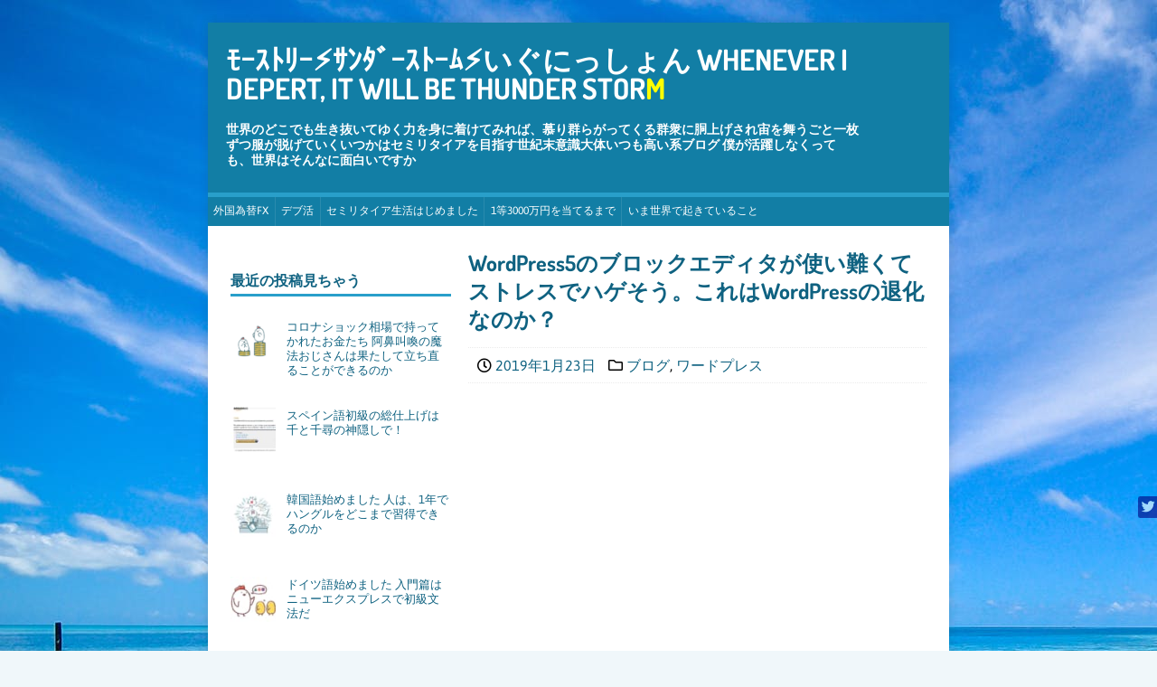

--- FILE ---
content_type: text/html; charset=UTF-8
request_url: https://bighero.ojjisan.com/wordpress5_blockeditor_gutenberg/
body_size: 28441
content:
<!DOCTYPE html> 
<html class="no-js" dir="ltr" lang="ja" prefix="og: https://ogp.me/ns#"> 
<head>
<meta charset="UTF-8">
<link rel="preload" href="https://bighero.ojjisan.com/wp-content/cache/fvm/min/1763694831-cssdead0b6c04ebf1493a26dc220301d76956508045173b6a5165f2a8ed1df92.css" as="style" media="all" /> 
<link rel="preload" href="https://bighero.ojjisan.com/wp-content/cache/fvm/min/1763694831-cssa35cce76648c4d91a9d92729e1a13bffe3c77ed2bfca6e14f4fcae954b776.css" as="style" media="all" /> 
<link rel="preload" href="https://bighero.ojjisan.com/wp-content/cache/fvm/min/1763694831-css09b4197da85db224a9bfa4784cd2bd348b86258cd46d97ba12ac4250e679d.css" as="style" media="all" /> 
<link rel="preload" href="https://bighero.ojjisan.com/wp-content/cache/fvm/min/1763694831-cssb288fa78ec2094ddaf5af24730dd52fb22ac942a085f55ac241393e64409c.css" as="style" media="all" /> 
<link rel="preload" href="https://bighero.ojjisan.com/wp-content/cache/fvm/min/1763694831-css26ee2c27cdf96d4cf123f87b17af543970144dbb59ee3cdcbcd18251f4f82.css" as="style" media="all" /> 
<link rel="preload" href="https://bighero.ojjisan.com/wp-content/cache/fvm/min/1763694831-css879a93eeaad5f3d6b9d8f8c48289aff8a38304aef19e809d9c17c514ab912.css" as="style" media="all" /> 
<link rel="preload" href="https://bighero.ojjisan.com/wp-content/cache/fvm/min/1763694831-css6903074df6577a5e89abf043227acd9ff1e1b4a3296f5408d6c4a4a9aa605.css" as="style" media="all" /> 
<link rel="preload" href="https://bighero.ojjisan.com/wp-content/cache/fvm/min/1763694831-cssd6cc5534ca125249e189b52532f03fb2d562d32a27859360dc128dd115611.css" as="style" media="all" /> 
<link rel="preload" href="https://bighero.ojjisan.com/wp-content/cache/fvm/min/1763694831-css5c8e41d09acccbc9f6d4c754dd47c9b62714f74a633b2a92436dd1a5c5e82.css" as="style" media="all" /> 
<link rel="preload" href="https://bighero.ojjisan.com/wp-content/cache/fvm/min/1763694831-css11373df71a8eb89183e91a3e286ffa947089661de3e540f6a7b347994d5b2.css" as="style" media="all" /> 
<link rel="preload" href="https://bighero.ojjisan.com/wp-content/cache/fvm/min/1763694831-css76fdfc571c1a045cfb0a1a6400d916a4620fb06c932013d1838ee8380d766.css" as="style" media="all" /> 
<link rel="preload" href="https://bighero.ojjisan.com/wp-content/cache/fvm/min/1763694831-css2e8fc7eb8bdcc875dff0e7810e8ad2b1aa881b4f9af57020ccd8ff5e3dc92.css" as="style" media="all" /> 
<link rel="preload" href="https://bighero.ojjisan.com/wp-content/cache/fvm/min/1763694831-csse0aafb3dcef88d03335f5e189f44d325d9e0fab1e6bc1e6290ec0b44ce603.css" as="style" media="all" /> 
<link rel="preload" href="https://bighero.ojjisan.com/wp-content/cache/fvm/min/1763694831-css7f8a2e45ebe2f5dbf7bef4cbc1069cdabe93e6aabdaed6bc5cfb1bf8e3354.css" as="style" media="all" /> 
<link rel="preload" href="https://bighero.ojjisan.com/wp-content/cache/fvm/min/1763694831-css563a821a7282d7ce1289fd380d29250d0f1e7c7ef64f7778c00504fee604e.css" as="style" media="all" /> 
<link rel="preload" href="https://bighero.ojjisan.com/wp-content/cache/fvm/min/1763694831-css74b1ebc63f2329b53dcd3bd6290f29320a3d98e8b1246da642fffa029855b.css" as="style" media="all" /> 
<link rel="preload" href="https://bighero.ojjisan.com/wp-content/cache/fvm/min/1763694831-cssa0ca1223cf70af1db256535ddaea8b59a62e3cbb95d14466c94c7ff14c17b.css" as="style" media="all" /> 
<link rel="preload" href="https://bighero.ojjisan.com/wp-content/cache/fvm/min/1763694831-css306a017b30083cfa346d82e48a36e37c16d2ceb40f6eb9f4817a6c2a84c2c.css" as="style" media="all" /> 
<link rel="preload" href="https://bighero.ojjisan.com/wp-content/cache/fvm/min/1763694831-css0a51e4dd37f8c48499ff343f6b9acaf221ee5c8deb0d1524e6b3c86284ff4.css" as="style" media="all" /> 
<link rel="preload" href="https://bighero.ojjisan.com/wp-content/cache/fvm/min/1763694831-css2738351541ce6bb75cc03a8f4bee485129d21c304077c7b9dcde874eabb64.css" as="style" media="all" /> 
<link rel="preload" href="https://bighero.ojjisan.com/wp-content/cache/fvm/min/1763694831-css3e4414442f1a9af519c4ba0dbe97f6f6538da6c61f559ea8f5505aeeb5e45.css" as="style" media="all" /> 
<link rel="preload" href="https://bighero.ojjisan.com/wp-content/cache/fvm/min/1763694831-css40814af53f536fe65f6cbf792160cd1347d14b2dc4fc35f99de7db9370294.css" as="style" media="all" /> 
<link rel="preload" href="https://bighero.ojjisan.com/wp-content/cache/fvm/min/1763694831-css5f7efb801c4b00f31f0100a5207128f829db9580a424d081d45a208d2695d.css" as="style" media="all" /> 
<link rel="preload" href="https://bighero.ojjisan.com/wp-content/cache/fvm/min/1763694831-cssf0a7036b2db7092d1adaff8befdc975c2473fcae48077e078f28fc5411f97.css" as="style" media="all" />
<script data-cfasync="false">if(navigator.userAgent.match(/MSIE|Internet Explorer/i)||navigator.userAgent.match(/Trident\/7\..*?rv:11/i)){var href=document.location.href;if(!href.match(/[?&]iebrowser/)){if(href.indexOf("?")==-1){if(href.indexOf("#")==-1){document.location.href=href+"?iebrowser=1"}else{document.location.href=href.replace("#","?iebrowser=1#")}}else{if(href.indexOf("#")==-1){document.location.href=href+"&iebrowser=1"}else{document.location.href=href.replace("#","&iebrowser=1#")}}}}</script>
<script data-cfasync="false">class FVMLoader{constructor(e){this.triggerEvents=e,this.eventOptions={passive:!0},this.userEventListener=this.triggerListener.bind(this),this.delayedScripts={normal:[],async:[],defer:[]},this.allJQueries=[]}_addUserInteractionListener(e){this.triggerEvents.forEach(t=>window.addEventListener(t,e.userEventListener,e.eventOptions))}_removeUserInteractionListener(e){this.triggerEvents.forEach(t=>window.removeEventListener(t,e.userEventListener,e.eventOptions))}triggerListener(){this._removeUserInteractionListener(this),"loading"===document.readyState?document.addEventListener("DOMContentLoaded",this._loadEverythingNow.bind(this)):this._loadEverythingNow()}async _loadEverythingNow(){this._runAllDelayedCSS(),this._delayEventListeners(),this._delayJQueryReady(this),this._handleDocumentWrite(),this._registerAllDelayedScripts(),await this._loadScriptsFromList(this.delayedScripts.normal),await this._loadScriptsFromList(this.delayedScripts.defer),await this._loadScriptsFromList(this.delayedScripts.async),await this._triggerDOMContentLoaded(),await this._triggerWindowLoad(),window.dispatchEvent(new Event("wpr-allScriptsLoaded"))}_registerAllDelayedScripts(){document.querySelectorAll("script[type=fvmdelay]").forEach(e=>{e.hasAttribute("src")?e.hasAttribute("async")&&!1!==e.async?this.delayedScripts.async.push(e):e.hasAttribute("defer")&&!1!==e.defer||"module"===e.getAttribute("data-type")?this.delayedScripts.defer.push(e):this.delayedScripts.normal.push(e):this.delayedScripts.normal.push(e)})}_runAllDelayedCSS(){document.querySelectorAll("link[rel=fvmdelay]").forEach(e=>{e.setAttribute("rel","stylesheet")})}async _transformScript(e){return await this._requestAnimFrame(),new Promise(t=>{const n=document.createElement("script");let r;[...e.attributes].forEach(e=>{let t=e.nodeName;"type"!==t&&("data-type"===t&&(t="type",r=e.nodeValue),n.setAttribute(t,e.nodeValue))}),e.hasAttribute("src")?(n.addEventListener("load",t),n.addEventListener("error",t)):(n.text=e.text,t()),e.parentNode.replaceChild(n,e)})}async _loadScriptsFromList(e){const t=e.shift();return t?(await this._transformScript(t),this._loadScriptsFromList(e)):Promise.resolve()}_delayEventListeners(){let e={};function t(t,n){!function(t){function n(n){return e[t].eventsToRewrite.indexOf(n)>=0?"wpr-"+n:n}e[t]||(e[t]={originalFunctions:{add:t.addEventListener,remove:t.removeEventListener},eventsToRewrite:[]},t.addEventListener=function(){arguments[0]=n(arguments[0]),e[t].originalFunctions.add.apply(t,arguments)},t.removeEventListener=function(){arguments[0]=n(arguments[0]),e[t].originalFunctions.remove.apply(t,arguments)})}(t),e[t].eventsToRewrite.push(n)}function n(e,t){let n=e[t];Object.defineProperty(e,t,{get:()=>n||function(){},set(r){e["wpr"+t]=n=r}})}t(document,"DOMContentLoaded"),t(window,"DOMContentLoaded"),t(window,"load"),t(window,"pageshow"),t(document,"readystatechange"),n(document,"onreadystatechange"),n(window,"onload"),n(window,"onpageshow")}_delayJQueryReady(e){let t=window.jQuery;Object.defineProperty(window,"jQuery",{get:()=>t,set(n){if(n&&n.fn&&!e.allJQueries.includes(n)){n.fn.ready=n.fn.init.prototype.ready=function(t){e.domReadyFired?t.bind(document)(n):document.addEventListener("DOMContentLoaded2",()=>t.bind(document)(n))};const t=n.fn.on;n.fn.on=n.fn.init.prototype.on=function(){if(this[0]===window){function e(e){return e.split(" ").map(e=>"load"===e||0===e.indexOf("load.")?"wpr-jquery-load":e).join(" ")}"string"==typeof arguments[0]||arguments[0]instanceof String?arguments[0]=e(arguments[0]):"object"==typeof arguments[0]&&Object.keys(arguments[0]).forEach(t=>{delete Object.assign(arguments[0],{[e(t)]:arguments[0][t]})[t]})}return t.apply(this,arguments),this},e.allJQueries.push(n)}t=n}})}async _triggerDOMContentLoaded(){this.domReadyFired=!0,await this._requestAnimFrame(),document.dispatchEvent(new Event("DOMContentLoaded2")),await this._requestAnimFrame(),window.dispatchEvent(new Event("DOMContentLoaded2")),await this._requestAnimFrame(),document.dispatchEvent(new Event("wpr-readystatechange")),await this._requestAnimFrame(),document.wpronreadystatechange&&document.wpronreadystatechange()}async _triggerWindowLoad(){await this._requestAnimFrame(),window.dispatchEvent(new Event("wpr-load")),await this._requestAnimFrame(),window.wpronload&&window.wpronload(),await this._requestAnimFrame(),this.allJQueries.forEach(e=>e(window).trigger("wpr-jquery-load")),window.dispatchEvent(new Event("wpr-pageshow")),await this._requestAnimFrame(),window.wpronpageshow&&window.wpronpageshow()}_handleDocumentWrite(){const e=new Map;document.write=document.writeln=function(t){const n=document.currentScript,r=document.createRange(),i=n.parentElement;let a=e.get(n);void 0===a&&(a=n.nextSibling,e.set(n,a));const s=document.createDocumentFragment();r.setStart(s,0),s.appendChild(r.createContextualFragment(t)),i.insertBefore(s,a)}}async _requestAnimFrame(){return new Promise(e=>requestAnimationFrame(e))}static run(){const e=new FVMLoader(["keydown","mousemove","touchmove","touchstart","touchend","wheel"]);e._addUserInteractionListener(e)}}FVMLoader.run();</script>
<title>WordPress5のブロックエディタが使い難くてストレスでハゲそう。これはWordPressの退化なのか？</title>
<meta name="description" content="今まで4系だったWordPressが、バージョンアップ" />
<meta name="robots" content="max-snippet:-1, max-image-preview:large, max-video-preview:-1" />
<meta name="author" content="Yoichi （ ThunderStorm）"/>
<meta name="keywords" content="gutenberg,wordpress,ブロックエディタ" />
<link rel="canonical" href="https://bighero.ojjisan.com/wordpress5_blockeditor_gutenberg/" />
<meta property="og:locale" content="ja_JP" />
<meta property="og:site_name" content="ﾓｰｽﾄﾘｰ⚡ｻﾝﾀﾞｰｽﾄｰﾑ⚡いぐにっしょん WHENEVER I DEPERT, IT WILL BE THUNDER STOR" />
<meta property="og:type" content="article" />
<meta property="og:title" content="WordPress5のブロックエディタが使い難くてストレスでハゲそう。これはWordPressの退化なのか？" />
<meta property="og:description" content="今まで4系だったWordPressが、バージョンアップ" />
<meta property="og:url" content="https://bighero.ojjisan.com/wordpress5_blockeditor_gutenberg/" />
<meta property="og:image" content="https://bighero.ojjisan.com/wp-content/uploads/2019/01/IMG_0444.jpg" />
<meta property="og:image:secure_url" content="https://bighero.ojjisan.com/wp-content/uploads/2019/01/IMG_0444.jpg" />
<meta property="og:image:width" content="1668" />
<meta property="og:image:height" content="1484" />
<meta property="article:published_time" content="2019-01-22T22:34:34+00:00" />
<meta property="article:modified_time" content="2019-01-29T12:33:34+00:00" />
<meta name="twitter:card" content="summary_large_image" />
<meta name="twitter:title" content="WordPress5のブロックエディタが使い難くてストレスでハゲそう。これはWordPressの退化なのか？" />
<meta name="twitter:description" content="今まで4系だったWordPressが、バージョンアップ" />
<meta name="twitter:image" content="https://bighero.ojjisan.com/wp-content/uploads/2019/01/IMG_0444.jpg" />
<script type="application/ld+json" class="aioseo-schema">
{"@context":"https:\/\/schema.org","@graph":[{"@type":"Article","@id":"https:\/\/bighero.ojjisan.com\/wordpress5_blockeditor_gutenberg\/#article","name":"WordPress5\u306e\u30d6\u30ed\u30c3\u30af\u30a8\u30c7\u30a3\u30bf\u304c\u4f7f\u3044\u96e3\u304f\u3066\u30b9\u30c8\u30ec\u30b9\u3067\u30cf\u30b2\u305d\u3046\u3002\u3053\u308c\u306fWordPress\u306e\u9000\u5316\u306a\u306e\u304b\uff1f","headline":"WordPress5\u306e\u30d6\u30ed\u30c3\u30af\u30a8\u30c7\u30a3\u30bf\u304c\u4f7f\u3044\u96e3\u304f\u3066\u30b9\u30c8\u30ec\u30b9\u3067\u30cf\u30b2\u305d\u3046\u3002\u3053\u308c\u306fWordPress\u306e\u9000\u5316\u306a\u306e\u304b\uff1f","author":{"@id":"https:\/\/bighero.ojjisan.com\/author\/yoo\/#author"},"publisher":{"@id":"https:\/\/bighero.ojjisan.com\/#organization"},"image":{"@type":"ImageObject","url":"https:\/\/bighero.ojjisan.com\/wp-content\/uploads\/2019\/01\/IMG_0444.jpg","width":1668,"height":1484},"datePublished":"2019-01-23T07:34:34+09:00","dateModified":"2019-01-29T21:33:34+09:00","inLanguage":"ja","commentCount":1,"mainEntityOfPage":{"@id":"https:\/\/bighero.ojjisan.com\/wordpress5_blockeditor_gutenberg\/#webpage"},"isPartOf":{"@id":"https:\/\/bighero.ojjisan.com\/wordpress5_blockeditor_gutenberg\/#webpage"},"articleSection":"\u30d6\u30ed\u30b0, \u30ef\u30fc\u30c9\u30d7\u30ec\u30b9, Gutenberg, WordPress, \u30d6\u30ed\u30c3\u30af\u30a8\u30c7\u30a3\u30bf"},{"@type":"BreadcrumbList","@id":"https:\/\/bighero.ojjisan.com\/wordpress5_blockeditor_gutenberg\/#breadcrumblist","itemListElement":[{"@type":"ListItem","@id":"https:\/\/bighero.ojjisan.com#listItem","position":1,"name":"Home","item":"https:\/\/bighero.ojjisan.com","nextItem":{"@type":"ListItem","@id":"https:\/\/bighero.ojjisan.com\/category\/blog\/#listItem","name":"\u30d6\u30ed\u30b0"}},{"@type":"ListItem","@id":"https:\/\/bighero.ojjisan.com\/category\/blog\/#listItem","position":2,"name":"\u30d6\u30ed\u30b0","item":"https:\/\/bighero.ojjisan.com\/category\/blog\/","nextItem":{"@type":"ListItem","@id":"https:\/\/bighero.ojjisan.com\/category\/blog\/wordpress\/#listItem","name":"\u30ef\u30fc\u30c9\u30d7\u30ec\u30b9"},"previousItem":{"@type":"ListItem","@id":"https:\/\/bighero.ojjisan.com#listItem","name":"Home"}},{"@type":"ListItem","@id":"https:\/\/bighero.ojjisan.com\/category\/blog\/wordpress\/#listItem","position":3,"name":"\u30ef\u30fc\u30c9\u30d7\u30ec\u30b9","item":"https:\/\/bighero.ojjisan.com\/category\/blog\/wordpress\/","nextItem":{"@type":"ListItem","@id":"https:\/\/bighero.ojjisan.com\/wordpress5_blockeditor_gutenberg\/#listItem","name":"WordPress5\u306e\u30d6\u30ed\u30c3\u30af\u30a8\u30c7\u30a3\u30bf\u304c\u4f7f\u3044\u96e3\u304f\u3066\u30b9\u30c8\u30ec\u30b9\u3067\u30cf\u30b2\u305d\u3046\u3002\u3053\u308c\u306fWordPress\u306e\u9000\u5316\u306a\u306e\u304b\uff1f"},"previousItem":{"@type":"ListItem","@id":"https:\/\/bighero.ojjisan.com\/category\/blog\/#listItem","name":"\u30d6\u30ed\u30b0"}},{"@type":"ListItem","@id":"https:\/\/bighero.ojjisan.com\/wordpress5_blockeditor_gutenberg\/#listItem","position":4,"name":"WordPress5\u306e\u30d6\u30ed\u30c3\u30af\u30a8\u30c7\u30a3\u30bf\u304c\u4f7f\u3044\u96e3\u304f\u3066\u30b9\u30c8\u30ec\u30b9\u3067\u30cf\u30b2\u305d\u3046\u3002\u3053\u308c\u306fWordPress\u306e\u9000\u5316\u306a\u306e\u304b\uff1f","previousItem":{"@type":"ListItem","@id":"https:\/\/bighero.ojjisan.com\/category\/blog\/wordpress\/#listItem","name":"\u30ef\u30fc\u30c9\u30d7\u30ec\u30b9"}}]},{"@type":"Organization","@id":"https:\/\/bighero.ojjisan.com\/#organization","name":"\uff93\uff70\uff7d\uff84\uff98\uff70\u26a1\uff7b\uff9d\uff80\uff9e\uff70\uff7d\uff84\uff70\uff91\u26a1\u3044\u3050\u306b\u3063\u3057\u3087\u3093\u3000WHENEVER I DEPERT, IT WILL BE THUNDER STOR","description":"\u4e16\u754c\u306e\u3069\u3053\u3067\u3082\u751f\u304d\u629c\u3044\u3066\u3086\u304f\u529b\u3092\u8eab\u306b\u7740\u3051\u3066\u307f\u308c\u3070\u3001\u6155\u308a\u7fa4\u3089\u304c\u3063\u3066\u304f\u308b\u7fa4\u8846\u306b\u80f4\u4e0a\u3052\u3055\u308c\u5b99\u3092\u821e\u3046\u3054\u3068\u4e00\u679a\u305a\u3064\u670d\u304c\u8131\u3052\u3066\u3044\u304f\u3044\u3064\u304b\u306f\u30bb\u30df\u30ea\u30bf\u30a4\u30a2\u3092\u76ee\u6307\u3059\u4e16\u7d00\u672b\u610f\u8b58\u5927\u4f53\u3044\u3064\u3082\u9ad8\u3044\u7cfb\u30d6\u30ed\u30b0\u3000\u50d5\u304c\u6d3b\u8e8d\u3057\u306a\u304f\u3063\u3066\u3082\u3001\u4e16\u754c\u306f\u305d\u3093\u306a\u306b\u9762\u767d\u3044\u3067\u3059\u304b","url":"https:\/\/bighero.ojjisan.com\/"},{"@type":"Person","@id":"https:\/\/bighero.ojjisan.com\/author\/yoo\/#author","url":"https:\/\/bighero.ojjisan.com\/author\/yoo\/","name":"Yoichi \uff08 ThunderStorm\uff09","image":{"@type":"ImageObject","@id":"https:\/\/bighero.ojjisan.com\/wordpress5_blockeditor_gutenberg\/#authorImage","url":"https:\/\/secure.gravatar.com\/avatar\/3176ae54c2ac14c4b9702c0039ff23a2?s=96&d=https%3A%2F%2Fbighero.ojjisan.com%2Fwp-admin%2Fimages%2Favatars%2Favatar000.gif%3Fv%3D000&r=g","width":96,"height":96,"caption":"Yoichi \uff08 ThunderStorm\uff09"}},{"@type":"WebPage","@id":"https:\/\/bighero.ojjisan.com\/wordpress5_blockeditor_gutenberg\/#webpage","url":"https:\/\/bighero.ojjisan.com\/wordpress5_blockeditor_gutenberg\/","name":"WordPress5\u306e\u30d6\u30ed\u30c3\u30af\u30a8\u30c7\u30a3\u30bf\u304c\u4f7f\u3044\u96e3\u304f\u3066\u30b9\u30c8\u30ec\u30b9\u3067\u30cf\u30b2\u305d\u3046\u3002\u3053\u308c\u306fWordPress\u306e\u9000\u5316\u306a\u306e\u304b\uff1f","description":"\u4eca\u307e\u30674\u7cfb\u3060\u3063\u305fWordPress\u304c\u3001\u30d0\u30fc\u30b8\u30e7\u30f3\u30a2\u30c3\u30d7","inLanguage":"ja","isPartOf":{"@id":"https:\/\/bighero.ojjisan.com\/#website"},"breadcrumb":{"@id":"https:\/\/bighero.ojjisan.com\/wordpress5_blockeditor_gutenberg\/#breadcrumblist"},"author":{"@id":"https:\/\/bighero.ojjisan.com\/author\/yoo\/#author"},"creator":{"@id":"https:\/\/bighero.ojjisan.com\/author\/yoo\/#author"},"image":{"@type":"ImageObject","url":"https:\/\/bighero.ojjisan.com\/wp-content\/uploads\/2019\/01\/IMG_0444.jpg","@id":"https:\/\/bighero.ojjisan.com\/wordpress5_blockeditor_gutenberg\/#mainImage","width":1668,"height":1484},"primaryImageOfPage":{"@id":"https:\/\/bighero.ojjisan.com\/wordpress5_blockeditor_gutenberg\/#mainImage"},"datePublished":"2019-01-23T07:34:34+09:00","dateModified":"2019-01-29T21:33:34+09:00"},{"@type":"WebSite","@id":"https:\/\/bighero.ojjisan.com\/#website","url":"https:\/\/bighero.ojjisan.com\/","name":"\uff93\uff70\uff7d\uff84\uff98\uff70\u26a1\uff7b\uff9d\uff80\uff9e\uff70\uff7d\uff84\uff70\uff91\u26a1\u3044\u3050\u306b\u3063\u3057\u3087\u3093\u3000WHENEVER I DEPERT, IT WILL BE THUNDER STOR","description":"\u4e16\u754c\u306e\u3069\u3053\u3067\u3082\u751f\u304d\u629c\u3044\u3066\u3086\u304f\u529b\u3092\u8eab\u306b\u7740\u3051\u3066\u307f\u308c\u3070\u3001\u6155\u308a\u7fa4\u3089\u304c\u3063\u3066\u304f\u308b\u7fa4\u8846\u306b\u80f4\u4e0a\u3052\u3055\u308c\u5b99\u3092\u821e\u3046\u3054\u3068\u4e00\u679a\u305a\u3064\u670d\u304c\u8131\u3052\u3066\u3044\u304f\u3044\u3064\u304b\u306f\u30bb\u30df\u30ea\u30bf\u30a4\u30a2\u3092\u76ee\u6307\u3059\u4e16\u7d00\u672b\u610f\u8b58\u5927\u4f53\u3044\u3064\u3082\u9ad8\u3044\u7cfb\u30d6\u30ed\u30b0\u3000\u50d5\u304c\u6d3b\u8e8d\u3057\u306a\u304f\u3063\u3066\u3082\u3001\u4e16\u754c\u306f\u305d\u3093\u306a\u306b\u9762\u767d\u3044\u3067\u3059\u304b","inLanguage":"ja","publisher":{"@id":"https:\/\/bighero.ojjisan.com\/#organization"}}]}
</script>
<link rel="alternate" type="application/rss+xml" title="ﾓｰｽﾄﾘｰ⚡ｻﾝﾀﾞｰｽﾄｰﾑ⚡いぐにっしょん WHENEVER I DEPERT, IT WILL BE THUNDER STOR &raquo; フィード" href="https://bighero.ojjisan.com/feed/" />
<link rel="alternate" type="application/rss+xml" title="ﾓｰｽﾄﾘｰ⚡ｻﾝﾀﾞｰｽﾄｰﾑ⚡いぐにっしょん WHENEVER I DEPERT, IT WILL BE THUNDER STOR &raquo; コメントフィード" href="https://bighero.ojjisan.com/comments/feed/" />
<link rel="alternate" type="application/rss+xml" title="ﾓｰｽﾄﾘｰ⚡ｻﾝﾀﾞｰｽﾄｰﾑ⚡いぐにっしょん WHENEVER I DEPERT, IT WILL BE THUNDER STOR &raquo; WordPress5のブロックエディタが使い難くてストレスでハゲそう。これはWordPressの退化なのか？ のコメントのフィード" href="https://bighero.ojjisan.com/wordpress5_blockeditor_gutenberg/feed/" />
<meta name="viewport" content="width=device-width, initial-scale=1.0"> 
<script async src="https://www.googletagmanager.com/gtag/js?id=UA-116387046-2"></script>
<script>
window.dataLayer = window.dataLayer || [];
function gtag(){dataLayer.push(arguments);}
gtag('js', new Date());
gtag('config', 'UA-116387046-2');
</script>
<link rel='stylesheet' id='wp-block-library-css' href='https://bighero.ojjisan.com/wp-content/cache/fvm/min/1763694831-cssdead0b6c04ebf1493a26dc220301d76956508045173b6a5165f2a8ed1df92.css' type='text/css' media='all' /> 
<style id='classic-theme-styles-inline-css' type='text/css' media="all">/*! This file is auto-generated */ .wp-block-button__link{color:#fff;background-color:#32373c;border-radius:9999px;box-shadow:none;text-decoration:none;padding:calc(.667em + 2px) calc(1.333em + 2px);font-size:1.125em}.wp-block-file__button{background:#32373c;color:#fff;text-decoration:none}</style> 
<style id='global-styles-inline-css' type='text/css' media="all">body{--wp--preset--color--black:#000000;--wp--preset--color--cyan-bluish-gray:#abb8c3;--wp--preset--color--white:#ffffff;--wp--preset--color--pale-pink:#f78da7;--wp--preset--color--vivid-red:#cf2e2e;--wp--preset--color--luminous-vivid-orange:#ff6900;--wp--preset--color--luminous-vivid-amber:#fcb900;--wp--preset--color--light-green-cyan:#7bdcb5;--wp--preset--color--vivid-green-cyan:#00d084;--wp--preset--color--pale-cyan-blue:#8ed1fc;--wp--preset--color--vivid-cyan-blue:#0693e3;--wp--preset--color--vivid-purple:#9b51e0;--wp--preset--gradient--vivid-cyan-blue-to-vivid-purple:linear-gradient(135deg,rgba(6,147,227,1) 0%,rgb(155,81,224) 100%);--wp--preset--gradient--light-green-cyan-to-vivid-green-cyan:linear-gradient(135deg,rgb(122,220,180) 0%,rgb(0,208,130) 100%);--wp--preset--gradient--luminous-vivid-amber-to-luminous-vivid-orange:linear-gradient(135deg,rgba(252,185,0,1) 0%,rgba(255,105,0,1) 100%);--wp--preset--gradient--luminous-vivid-orange-to-vivid-red:linear-gradient(135deg,rgba(255,105,0,1) 0%,rgb(207,46,46) 100%);--wp--preset--gradient--very-light-gray-to-cyan-bluish-gray:linear-gradient(135deg,rgb(238,238,238) 0%,rgb(169,184,195) 100%);--wp--preset--gradient--cool-to-warm-spectrum:linear-gradient(135deg,rgb(74,234,220) 0%,rgb(151,120,209) 20%,rgb(207,42,186) 40%,rgb(238,44,130) 60%,rgb(251,105,98) 80%,rgb(254,248,76) 100%);--wp--preset--gradient--blush-light-purple:linear-gradient(135deg,rgb(255,206,236) 0%,rgb(152,150,240) 100%);--wp--preset--gradient--blush-bordeaux:linear-gradient(135deg,rgb(254,205,165) 0%,rgb(254,45,45) 50%,rgb(107,0,62) 100%);--wp--preset--gradient--luminous-dusk:linear-gradient(135deg,rgb(255,203,112) 0%,rgb(199,81,192) 50%,rgb(65,88,208) 100%);--wp--preset--gradient--pale-ocean:linear-gradient(135deg,rgb(255,245,203) 0%,rgb(182,227,212) 50%,rgb(51,167,181) 100%);--wp--preset--gradient--electric-grass:linear-gradient(135deg,rgb(202,248,128) 0%,rgb(113,206,126) 100%);--wp--preset--gradient--midnight:linear-gradient(135deg,rgb(2,3,129) 0%,rgb(40,116,252) 100%);--wp--preset--font-size--small:13px;--wp--preset--font-size--medium:20px;--wp--preset--font-size--large:36px;--wp--preset--font-size--x-large:42px;--wp--preset--spacing--20:0.44rem;--wp--preset--spacing--30:0.67rem;--wp--preset--spacing--40:1rem;--wp--preset--spacing--50:1.5rem;--wp--preset--spacing--60:2.25rem;--wp--preset--spacing--70:3.38rem;--wp--preset--spacing--80:5.06rem;--wp--preset--shadow--natural:6px 6px 9px rgba(0, 0, 0, 0.2);--wp--preset--shadow--deep:12px 12px 50px rgba(0, 0, 0, 0.4);--wp--preset--shadow--sharp:6px 6px 0px rgba(0, 0, 0, 0.2);--wp--preset--shadow--outlined:6px 6px 0px -3px rgba(255, 255, 255, 1), 6px 6px rgba(0, 0, 0, 1);--wp--preset--shadow--crisp:6px 6px 0px rgba(0, 0, 0, 1)}:where(.is-layout-flex){gap:.5em}:where(.is-layout-grid){gap:.5em}body .is-layout-flow>.alignleft{float:left;margin-inline-start:0;margin-inline-end:2em}body .is-layout-flow>.alignright{float:right;margin-inline-start:2em;margin-inline-end:0}body .is-layout-flow>.aligncenter{margin-left:auto!important;margin-right:auto!important}body .is-layout-constrained>.alignleft{float:left;margin-inline-start:0;margin-inline-end:2em}body .is-layout-constrained>.alignright{float:right;margin-inline-start:2em;margin-inline-end:0}body .is-layout-constrained>.aligncenter{margin-left:auto!important;margin-right:auto!important}body .is-layout-constrained>:where(:not(.alignleft):not(.alignright):not(.alignfull)){max-width:var(--wp--style--global--content-size);margin-left:auto!important;margin-right:auto!important}body .is-layout-constrained>.alignwide{max-width:var(--wp--style--global--wide-size)}body .is-layout-flex{display:flex}body .is-layout-flex{flex-wrap:wrap;align-items:center}body .is-layout-flex>*{margin:0}body .is-layout-grid{display:grid}body .is-layout-grid>*{margin:0}:where(.wp-block-columns.is-layout-flex){gap:2em}:where(.wp-block-columns.is-layout-grid){gap:2em}:where(.wp-block-post-template.is-layout-flex){gap:1.25em}:where(.wp-block-post-template.is-layout-grid){gap:1.25em}.has-black-color{color:var(--wp--preset--color--black)!important}.has-cyan-bluish-gray-color{color:var(--wp--preset--color--cyan-bluish-gray)!important}.has-white-color{color:var(--wp--preset--color--white)!important}.has-pale-pink-color{color:var(--wp--preset--color--pale-pink)!important}.has-vivid-red-color{color:var(--wp--preset--color--vivid-red)!important}.has-luminous-vivid-orange-color{color:var(--wp--preset--color--luminous-vivid-orange)!important}.has-luminous-vivid-amber-color{color:var(--wp--preset--color--luminous-vivid-amber)!important}.has-light-green-cyan-color{color:var(--wp--preset--color--light-green-cyan)!important}.has-vivid-green-cyan-color{color:var(--wp--preset--color--vivid-green-cyan)!important}.has-pale-cyan-blue-color{color:var(--wp--preset--color--pale-cyan-blue)!important}.has-vivid-cyan-blue-color{color:var(--wp--preset--color--vivid-cyan-blue)!important}.has-vivid-purple-color{color:var(--wp--preset--color--vivid-purple)!important}.has-black-background-color{background-color:var(--wp--preset--color--black)!important}.has-cyan-bluish-gray-background-color{background-color:var(--wp--preset--color--cyan-bluish-gray)!important}.has-white-background-color{background-color:var(--wp--preset--color--white)!important}.has-pale-pink-background-color{background-color:var(--wp--preset--color--pale-pink)!important}.has-vivid-red-background-color{background-color:var(--wp--preset--color--vivid-red)!important}.has-luminous-vivid-orange-background-color{background-color:var(--wp--preset--color--luminous-vivid-orange)!important}.has-luminous-vivid-amber-background-color{background-color:var(--wp--preset--color--luminous-vivid-amber)!important}.has-light-green-cyan-background-color{background-color:var(--wp--preset--color--light-green-cyan)!important}.has-vivid-green-cyan-background-color{background-color:var(--wp--preset--color--vivid-green-cyan)!important}.has-pale-cyan-blue-background-color{background-color:var(--wp--preset--color--pale-cyan-blue)!important}.has-vivid-cyan-blue-background-color{background-color:var(--wp--preset--color--vivid-cyan-blue)!important}.has-vivid-purple-background-color{background-color:var(--wp--preset--color--vivid-purple)!important}.has-black-border-color{border-color:var(--wp--preset--color--black)!important}.has-cyan-bluish-gray-border-color{border-color:var(--wp--preset--color--cyan-bluish-gray)!important}.has-white-border-color{border-color:var(--wp--preset--color--white)!important}.has-pale-pink-border-color{border-color:var(--wp--preset--color--pale-pink)!important}.has-vivid-red-border-color{border-color:var(--wp--preset--color--vivid-red)!important}.has-luminous-vivid-orange-border-color{border-color:var(--wp--preset--color--luminous-vivid-orange)!important}.has-luminous-vivid-amber-border-color{border-color:var(--wp--preset--color--luminous-vivid-amber)!important}.has-light-green-cyan-border-color{border-color:var(--wp--preset--color--light-green-cyan)!important}.has-vivid-green-cyan-border-color{border-color:var(--wp--preset--color--vivid-green-cyan)!important}.has-pale-cyan-blue-border-color{border-color:var(--wp--preset--color--pale-cyan-blue)!important}.has-vivid-cyan-blue-border-color{border-color:var(--wp--preset--color--vivid-cyan-blue)!important}.has-vivid-purple-border-color{border-color:var(--wp--preset--color--vivid-purple)!important}.has-vivid-cyan-blue-to-vivid-purple-gradient-background{background:var(--wp--preset--gradient--vivid-cyan-blue-to-vivid-purple)!important}.has-light-green-cyan-to-vivid-green-cyan-gradient-background{background:var(--wp--preset--gradient--light-green-cyan-to-vivid-green-cyan)!important}.has-luminous-vivid-amber-to-luminous-vivid-orange-gradient-background{background:var(--wp--preset--gradient--luminous-vivid-amber-to-luminous-vivid-orange)!important}.has-luminous-vivid-orange-to-vivid-red-gradient-background{background:var(--wp--preset--gradient--luminous-vivid-orange-to-vivid-red)!important}.has-very-light-gray-to-cyan-bluish-gray-gradient-background{background:var(--wp--preset--gradient--very-light-gray-to-cyan-bluish-gray)!important}.has-cool-to-warm-spectrum-gradient-background{background:var(--wp--preset--gradient--cool-to-warm-spectrum)!important}.has-blush-light-purple-gradient-background{background:var(--wp--preset--gradient--blush-light-purple)!important}.has-blush-bordeaux-gradient-background{background:var(--wp--preset--gradient--blush-bordeaux)!important}.has-luminous-dusk-gradient-background{background:var(--wp--preset--gradient--luminous-dusk)!important}.has-pale-ocean-gradient-background{background:var(--wp--preset--gradient--pale-ocean)!important}.has-electric-grass-gradient-background{background:var(--wp--preset--gradient--electric-grass)!important}.has-midnight-gradient-background{background:var(--wp--preset--gradient--midnight)!important}.has-small-font-size{font-size:var(--wp--preset--font-size--small)!important}.has-medium-font-size{font-size:var(--wp--preset--font-size--medium)!important}.has-large-font-size{font-size:var(--wp--preset--font-size--large)!important}.has-x-large-font-size{font-size:var(--wp--preset--font-size--x-large)!important}.wp-block-navigation a:where(:not(.wp-element-button)){color:inherit}:where(.wp-block-post-template.is-layout-flex){gap:1.25em}:where(.wp-block-post-template.is-layout-grid){gap:1.25em}:where(.wp-block-columns.is-layout-flex){gap:2em}:where(.wp-block-columns.is-layout-grid){gap:2em}.wp-block-pullquote{font-size:1.5em;line-height:1.6}</style> 
<link rel='stylesheet' id='pz-linkcard-css-css' href='https://bighero.ojjisan.com/wp-content/cache/fvm/min/1763694831-cssa35cce76648c4d91a9d92729e1a13bffe3c77ed2bfca6e14f4fcae954b776.css' type='text/css' media='all' /> 
<link rel='stylesheet' id='mh-magazine-lite-css' href='https://bighero.ojjisan.com/wp-content/cache/fvm/min/1763694831-css09b4197da85db224a9bfa4784cd2bd348b86258cd46d97ba12ac4250e679d.css' type='text/css' media='all' /> 
<link rel='stylesheet' id='mh-travelmag-css' href='https://bighero.ojjisan.com/wp-content/cache/fvm/min/1763694831-cssb288fa78ec2094ddaf5af24730dd52fb22ac942a085f55ac241393e64409c.css' type='text/css' media='all' /> 
<link rel='stylesheet' id='bdotcom_ttl_public_css-css' href='https://bighero.ojjisan.com/wp-content/cache/fvm/min/1763694831-css26ee2c27cdf96d4cf123f87b17af543970144dbb59ee3cdcbcd18251f4f82.css' type='text/css' media='all' /> 
<script type="text/javascript" src="https://bighero.ojjisan.com/wp-includes/js/jquery/jquery.min.js?ver=3.7.1" id="jquery-core-js"></script>
<script type="text/javascript" src="https://bighero.ojjisan.com/wp-includes/js/jquery/jquery-migrate.min.js?ver=3.4.1" id="jquery-migrate-js"></script>
<script type="text/javascript" src="https://bighero.ojjisan.com/wp-content/plugins/wp-customer-reviews/js/wp-customer-reviews.js?ver=3.7.4" id="wp-customer-reviews-3-frontend-js"></script>
<script type="text/javascript" src="https://bighero.ojjisan.com/wp-content/plugins/archives-calendar-widget/admin/js/jquery.arcw-init.js?ver=1.0.12" id="jquery-arcw-js"></script>
<script type="text/javascript" src="https://bighero.ojjisan.com/wp-content/themes/mh-magazine-lite/js/scripts.js?ver=2.8.6" id="mh-scripts-js"></script>
<script type="text/javascript" src="https://bighero.ojjisan.com/wp-content/plugins/rich-reviews/js/rich-reviews.min.js?ver=6.4.6" id="rich-reviews-js"></script>
<script src="https://bighero.ojjisan.com/wp-content/plugins/enhanced-categories/js/enhanced-categories.js" type="text/javascript" ></script>
<script type="text/javascript">
var moreText = "Read More";
var lessText = "Show Less";
var excerptLength = 240;
</script>
<style type="text/css" media="all">.recentcomments a{display:inline!important;padding:0!important;margin:0!important}</style>
<style type="text/css" id="custom-background-css" media="all">body.custom-background{background-image:url(https://bighero.ojjisan.com/wp-content/uploads/2018/11/pexels-photo-457881.jpeg);background-position:left top;background-size:auto;background-repeat:repeat;background-attachment:scroll}</style> 
<link rel="icon" href="https://bighero.ojjisan.com/wp-content/uploads/2018/09/cropped-favicon_line-192x192.png" sizes="192x192" /> 
<style type="text/css" id="wp-custom-css" media="all">#main-content h3{border-left:.4rem solid #0f6281;padding-left:.2rem}#main-content ul{list-style-type:none!important}#main-content ul li{position:relative}#main-content ul li:before{font-family:"Font Awesome 5 Free";content:"\f00c";font-weight:700;position:absolute;left:-1.3rem;color:#00bcd4}#toc_container ul.toc_list li:before{content:"";list-style:none!important}.mh-comment-footer div.mh-meta{padding-left:.5rem}#main-content ol.commentlist .mh-comment-footer .mh-comment-gravatar img{width:70%;height:70%;border:none}#main-content ul li{margin-bottom:.5rem;font-size:medium;margin-left:1rem}ul.toc_list li a{font-weight:400;font-size:small}#toc_container ul.toc_list li ul{margin-left:0}h3{width:90%;margin:0 auto}#to_twitter{opacity:.6;right:-.2em;position:fixed;bottom:10.5em;z-index:9999;color:#fff}#down_allow{opacity:.6;right:-.2em;position:fixed;bottom:8.5em;z-index:9999;color:#fff}div.chain{color:#fff;font-size:15px;border-radius:10%;width:1.5rem;height:1.5rem;vertical-align:middle;text-align:center;background-color:navy}div.chain svg{color:#fff}.rpwwt-widget ul li{margin:0 0 0}.rate-table{text-align:center}.mh-main-nav li a{padding:.4rem .4rem;font-size:12px;font-weight:400}div.th-tag{margin:1rem 0;text-align:right}div.th-tag span{margin:0 .2rem}p.mh-meta span{font-size:medium}.mh-container{max-width:820px}.children{margin-left:.5rem}.mh-sidebar li a{font-size:medium}.mh-sidebar li a span.rpwwt-post-title{font-size:small;line-height:1rem;display:block;padding:.4rem 0 0 0}@media screen and (min-width:681px){#main-content .entry-content p{line-height:1.6rem;margin-bottom:.8rem;font-size:medium}#main-content img.teeth{width:initial;height:1rem;vertical-align:middle}#toc_container{width:80%;margin:0 auto 3rem;padding:2rem 0}.mh-sidebar{max-width:300px}div#main-content p,li{font-size:large}div.mh-loop-excerpt{width:100%;padding-top:1rem}#main-content div.mh-loop-excerpt div.mh-excerpt p{font-size:medium}#main-content p:not(.mh-meta){margin-left:auto;margin-right:auto;width:90%}#main-content li{margin:auto;width:80%;margin-left:1.5rem}#main-content img{width:initial;border-style:none}}@media screen and (max-width:680px){.mh-wrapper{padding:.5rem .3rem}#toc_container{width:90%;margin:0 auto 3rem;padding:2rem 1rem}#main-content .entry-content p{margin-bottom:.8rem;line-height:1.6rem;color:dimgray;font-size:medium}img.teeth{width:initial;vertical-align:top;height:1.2rem}.mh-loop-excerpt,.entry-meta-categories{display:inline;width:100%}}h1.entry-title{font-size:x-large;font-weight:700;margin-bottom:1rem}#main-content p{color:#000}#main-content h2{border-left:.5rem solid;border-bottom:2px solid;padding-left:.4rem;padding-bottom:.1rem}#main-content blockquote{content:'';color:#000;margin:initial;border:initial;font-style:initial;padding:initial}.mh-header-tagline{border-top:none;line-height:1.1rem}#main-content blockquote.int_info{content:'';color:#000;margin:initial;border:initial;font-style:initial;padding:initial}blockquote.int_info:before{content:''}#main-content blockquote.int_info p{font-style:initial}#main-content blockquote{position:relative;padding:.1rem 0 0 0;box-sizing:border-box;font-style:italic;background:#fff;border-left:1px solid gray;color:#555}blockquote:before{display:inline-block;position:absolute;top:13px;left:15px;vertical-align:middle;content:"\f10d";font-family:FontAwesome;color:#cfcfcf;font-size:28px;line-height:1;font-weight:900}#main-content blockquote p{padding:0;margin:.9rem 0;line-height:1.7;font-style:italic}blockquote cite{display:block;text-align:right;color:#888;font-size:.9em}#main-content div.linkcard img.lkc-favicon{width:initial;max-width:initial}</style> 
<noscript><style id="rocket-lazyload-nojs-css">.rll-youtube-player, [data-lazy-src]{display:none !important;}</style></noscript>
<link rel="profile" href="http://gmpg.org/xfn/11" /> 
<script async src="//pagead2.googlesyndication.com/pagead/js/adsbygoogle.js"></script>
<script>
(adsbygoogle = window.adsbygoogle || []).push({
google_ad_client: "ca-pub-5635177224616568",
enable_page_level_ads: true
});
</script>
<script tyep="text/javascript">var vc_sid="3419040"</script>
<script type="text/javascript" src="//vpj.valuecommerce.com/vcparam_pvd.js" async></script>
</head>
<body id="mh-mobile" class="post-template-default single single-post postid-5006 single-format-standard custom-background mh-left-sb" itemscope="itemscope" itemtype="http://schema.org/WebPage"> 
<script src="//accaii.com/from41/script.js" async></script>
<div class="mh-container mh-container-outer"> <div class="mh-header-mobile-nav mh-clearfix"></div> <header class="mh-header" itemscope="itemscope" itemtype="http://schema.org/WPHeader"> <div class="mh-container mh-container-inner mh-row mh-clearfix"> <div class="mh-custom-header mh-clearfix"> <div class="mh-site-identity"> <div class="mh-site-logo" role="banner" itemscope="itemscope" itemtype="http://schema.org/Brand"> <div class="mh-header-text"> <a class="mh-header-text-link" href="https://bighero.ojjisan.com/" title="ﾓｰｽﾄﾘｰ⚡ｻﾝﾀﾞｰｽﾄｰﾑ⚡いぐにっしょん WHENEVER I DEPERT, IT WILL BE THUNDER STOR" rel="home"> <h2 class="mh-header-title">ﾓｰｽﾄﾘｰ⚡ｻﾝﾀﾞｰｽﾄｰﾑ⚡いぐにっしょん WHENEVER I DEPERT, IT WILL BE THUNDER STOR<span style="color: yellow; font-style: bold;">M</span></h2> <h3 class="mh-header-tagline">世界のどこでも生き抜いてゆく力を身に着けてみれば、慕り群らがってくる群衆に胴上げされ宙を舞うごと一枚ずつ服が脱げていくいつかはセミリタイアを目指す世紀末意識大体いつも高い系ブログ 僕が活躍しなくっても、世界はそんなに面白いですか</h3> </a> </div> </div> </div> </div> </div> <div class="mh-main-nav-wrap"> <nav class="mh-navigation mh-main-nav mh-container mh-container-inner mh-clearfix" itemscope="itemscope" itemtype="http://schema.org/SiteNavigationElement"> <div class="menu-header-container"><ul id="menu-header" class="menu"><li id="menu-item-3988" class="menu-item menu-item-type-taxonomy menu-item-object-category menu-item-3988"><a href="https://bighero.ojjisan.com/category/fx/">外国為替FX</a></li> <li id="menu-item-5698" class="menu-item menu-item-type-taxonomy menu-item-object-category menu-item-5698"><a href="https://bighero.ojjisan.com/category/debu_katsu/">デブ活</a></li> <li id="menu-item-4465" class="menu-item menu-item-type-taxonomy menu-item-object-category menu-item-4465"><a href="https://bighero.ojjisan.com/category/semi_retire/">セミリタイア生活はじめました</a></li> <li id="menu-item-3987" class="menu-item menu-item-type-taxonomy menu-item-object-category menu-item-3987"><a href="https://bighero.ojjisan.com/category/toto/">1等3000万円を当てるまで</a></li> <li id="menu-item-3989" class="menu-item menu-item-type-taxonomy menu-item-object-category menu-item-3989"><a href="https://bighero.ojjisan.com/category/internatinal/">いま世界で起きていること</a></li> </ul></div> </nav> </div> </header> <div class="mh-wrapper mh-clearfix"> <div id="main-content" class="mh-content" role="main" itemprop="mainContentOfPage"><article id="post-5006" class="post-5006 post type-post status-publish format-standard has-post-thumbnail hentry category-blog category-wordpress tag-gutenberg tag-wordpress tag-750"> <header class="entry-header mh-clearfix"><h1 class="entry-title">WordPress5のブロックエディタが使い難くてストレスでハゲそう。これはWordPressの退化なのか？</h1><p class="mh-meta entry-meta"> <span class="entry-meta-date updated"><i class="far fa-clock"></i>&nbsp;<a href="https://bighero.ojjisan.com/2019/01/">2019年1月23日</a></span> <span class="entry-meta-categories"><i class="far fa-folder"></i>&nbsp;<a href="https://bighero.ojjisan.com/category/blog/" rel="category tag">ブログ</a>, <a href="https://bighero.ojjisan.com/category/blog/wordpress/" rel="category tag">ワードプレス</a></span> </p> </header> <div class="entry-content mh-clearfix"><p>&nbsp;</p> <p>&nbsp;</p> <p>&nbsp;</p> 
<script async src="//pagead2.googlesyndication.com/pagead/js/adsbygoogle.js"></script>
<ins class="adsbygoogle" style="display:block" data-ad-client="ca-pub-5635177224616568" data-ad-slot="6330971492" data-ad-format="rectangle" data-full-width-responsive="true"></ins> 
<script>
(adsbygoogle = window.adsbygoogle || []).push({});
</script>
<script async src="//pagead2.googlesyndication.com/pagead/js/adsbygoogle.js"></script>
<ins class="adsbygoogle" style="display:block" data-ad-client="ca-pub-5635177224616568" data-ad-slot="2228074957" data-ad-format="link" data-full-width-responsive="true"></ins> 
<script>
(adsbygoogle = window.adsbygoogle || []).push({});
</script>
<p>&nbsp;</p> <p>今まで4系だったWordPressが、バージョンアップして5系になりました。</p> <p>&nbsp;</p> <p>バージョンアップの一番の目玉は記事作成エディタの「ブロックエディタ」だと思うのですが、正直これ、どうなんです？</p> <p>&nbsp;</p> <p class="int_info">&nbsp;<blockquote class="int_info"><p><br /><br />売上が突然上がった。<br><br>きっかけは、<br><br>あるSNSからの濃いアクセスでした----<br><br><br><br>インスタグラムのレスポンス率が<br><br>他のSNSと比べて高いのをご存知ですか？<br><br><br>Instagram 1.25%<br><br>Twitter 0.015%<br><br>FaceBook 0.12%<br><br><br><br>また、Instagramからアクセスしたユーザーは<br><br>滞在時間も長いことがわかっています<br><br><br>なぜInstagramのレスポンス率は高く<br><br>滞在時間は長いのか？<br><br>その特性を生かして何ができるのか？<br><br><br>こちらですべてわかります<br> <a onclick="gtag('event', 'login', {'event_category': 'click', 'event_label': 'article_ad'});" rel="nofollow" target="_blank" href="https://bit.ly/instagram_marketingg">インスタを集客に使うべき理由</a></p></blockquote></p> <p>&nbsp;</p> <p>&nbsp;</p> <p> <br /> <p>新規にブログを立ち上げようと、レンタルサーバーにワードプレスをインストールしました。</p> <p>&nbsp;</p> <p>インストールされたのは最新版のワードプレス5でした。</p> <p>&nbsp;</p> <p>プラグインとかテーマなどの環境周りをひと通り設定し終わったので、試しに1記事投稿してみようと記事の新規作成画面を開きました。</p> <p>&nbsp;</p> <p>したら、エディタがなんかヘン。</p> <p>&nbsp;</p> <p>何がヘンって説明し難いのですが、なんといいますか、何をしていいのかがわからないのです。</p> <p>&nbsp;</p> <p>&nbsp;</p> <p>&nbsp;</p> <p><a href="https://bighero.ojjisan.com/wp-content/uploads/2019/01/block_editor.jpg"><img fetchpriority="high" decoding="async" class="lazy lazy-hidden alignnone size-large wp-image-4941" src="//bighero.ojjisan.com/wp-content/plugins/a3-lazy-load/assets/images/lazy_placeholder.gif" data-lazy-type="image" data-src="https://bighero.ojjisan.com/wp-content/uploads/2019/01/block_editor-700x477.jpg" alt="" width="700" height="477" srcset="" data-srcset="https://bighero.ojjisan.com/wp-content/uploads/2019/01/block_editor-700x477.jpg 700w, https://bighero.ojjisan.com/wp-content/uploads/2019/01/block_editor-300x204.jpg 300w, https://bighero.ojjisan.com/wp-content/uploads/2019/01/block_editor-768x523.jpg 768w, https://bighero.ojjisan.com/wp-content/uploads/2019/01/block_editor.jpg 800w" sizes="(max-width: 700px) 100vw, 700px" />
<noscript><img fetchpriority="high" decoding="async" class="alignnone size-large wp-image-4941" src="https://bighero.ojjisan.com/wp-content/uploads/2019/01/block_editor-700x477.jpg" alt="" width="700" height="477" srcset="https://bighero.ojjisan.com/wp-content/uploads/2019/01/block_editor-700x477.jpg 700w, https://bighero.ojjisan.com/wp-content/uploads/2019/01/block_editor-300x204.jpg 300w, https://bighero.ojjisan.com/wp-content/uploads/2019/01/block_editor-768x523.jpg 768w, https://bighero.ojjisan.com/wp-content/uploads/2019/01/block_editor.jpg 800w" sizes="(max-width: 700px) 100vw, 700px" /></noscript>
</a></p> <p>&nbsp;</p> <p>&nbsp;</p> <p>&nbsp;</p> <p>エディタ周りのプラグインがなんか有効になってないのかなあと確認してみるのですが、すべて有効。</p> <p>&nbsp;</p> <p>&nbsp;</p> <p>説明書を読まずに取り敢えず触ってみる派の僕は、感覚を頼りに色々といじくり回してみます。</p> <p>&nbsp;</p> <p>が、まったく思い通りに記事が書けないという。</p> <p>&nbsp;</p> <p>&nbsp;</p> <p>画像を追加したいのに画像追加ボタンが見つけられなくってイライラ<img decoding="async" class="lazy lazy-hidden teeth" style="" src="//bighero.ojjisan.com/wp-content/plugins/a3-lazy-load/assets/images/lazy_placeholder.gif" data-lazy-type="image" data-src="/wp-content/themes/write/images/komatta01.png">
<noscript><img decoding="async" class="teeth" style="" src="/wp-content/themes/write/images/komatta01.png"></noscript>
<p>&nbsp;</p> <p>HTMLタグで編集したいのにコード編集エディタに変えられなくってイライラ<img decoding="async" class="lazy lazy-hidden teeth" style="" src="//bighero.ojjisan.com/wp-content/plugins/a3-lazy-load/assets/images/lazy_placeholder.gif" data-lazy-type="image" data-src="/wp-content/themes/write/images/komatta01.png">
<noscript><img decoding="async" class="teeth" style="" src="/wp-content/themes/write/images/komatta01.png"></noscript>
<p>&nbsp;</p> <p>改行が思うように入らなくてイライラ<img decoding="async" class="lazy lazy-hidden teeth" style="" src="//bighero.ojjisan.com/wp-content/plugins/a3-lazy-load/assets/images/lazy_placeholder.gif" data-lazy-type="image" data-src="/wp-content/themes/write/images/komatta01.png">
<noscript><img decoding="async" class="teeth" style="" src="/wp-content/themes/write/images/komatta01.png"></noscript>
<p>&nbsp;</p> <p>更新ボタンを押したらエラーでイライラ<img decoding="async" class="lazy lazy-hidden teeth" style="" src="//bighero.ojjisan.com/wp-content/plugins/a3-lazy-load/assets/images/lazy_placeholder.gif" data-lazy-type="image" data-src="/wp-content/themes/write/images/komatta01.png">
<noscript><img decoding="async" class="teeth" style="" src="/wp-content/themes/write/images/komatta01.png"></noscript>
<p>&nbsp;</p> <p>&nbsp;</p> <p><a href="https://bighero.ojjisan.com/wp-content/uploads/2019/01/failed_update_blockeditor.jpg"><img decoding="async" class="lazy lazy-hidden alignnone size-large wp-image-4948" src="//bighero.ojjisan.com/wp-content/plugins/a3-lazy-load/assets/images/lazy_placeholder.gif" data-lazy-type="image" data-src="https://bighero.ojjisan.com/wp-content/uploads/2019/01/failed_update_blockeditor-700x227.jpg" alt="" width="700" height="227" srcset="" data-srcset="https://bighero.ojjisan.com/wp-content/uploads/2019/01/failed_update_blockeditor-700x227.jpg 700w, https://bighero.ojjisan.com/wp-content/uploads/2019/01/failed_update_blockeditor-300x97.jpg 300w, https://bighero.ojjisan.com/wp-content/uploads/2019/01/failed_update_blockeditor-768x249.jpg 768w, https://bighero.ojjisan.com/wp-content/uploads/2019/01/failed_update_blockeditor.jpg 1260w" sizes="(max-width: 700px) 100vw, 700px" />
<noscript><img decoding="async" class="alignnone size-large wp-image-4948" src="https://bighero.ojjisan.com/wp-content/uploads/2019/01/failed_update_blockeditor-700x227.jpg" alt="" width="700" height="227" srcset="https://bighero.ojjisan.com/wp-content/uploads/2019/01/failed_update_blockeditor-700x227.jpg 700w, https://bighero.ojjisan.com/wp-content/uploads/2019/01/failed_update_blockeditor-300x97.jpg 300w, https://bighero.ojjisan.com/wp-content/uploads/2019/01/failed_update_blockeditor-768x249.jpg 768w, https://bighero.ojjisan.com/wp-content/uploads/2019/01/failed_update_blockeditor.jpg 1260w" sizes="(max-width: 700px) 100vw, 700px" /></noscript>
</a></p> <p style="text-align: right;"><span style="color: #999999;">あのさあ</span></p> <p>&nbsp;</p> <p>&nbsp;</p> <p>&nbsp;</p> <p>僕はただブログが書きたいだけなのですが<img decoding="async" class="lazy lazy-hidden teeth" style="" src="//bighero.ojjisan.com/wp-content/plugins/a3-lazy-load/assets/images/lazy_placeholder.gif" data-lazy-type="image" data-src="/wp-content/themes/write/images/komatta01.png">
<noscript><img decoding="async" class="teeth" style="" src="/wp-content/themes/write/images/komatta01.png"></noscript>
<p>&nbsp;</p> <p>&nbsp;</p> <p>&nbsp;</p> <p>&nbsp;</p> <p>そして極めつけは、自動下書き保存中となったまま反応しなくなるワードプレス。</p> <p>&nbsp;</p> <p>&nbsp;</p> <p>&nbsp;</p> <p>&nbsp;</p> <img decoding="async" class="lazy lazy-hidden teeth" style="" src="//bighero.ojjisan.com/wp-content/plugins/a3-lazy-load/assets/images/lazy_placeholder.gif" data-lazy-type="image" data-src="/wp-content/themes/write/images/komatta01.png">
<noscript><img decoding="async" class="teeth" style="" src="/wp-content/themes/write/images/komatta01.png"></noscript>
<p>&nbsp;</p> <p>&nbsp;</p> <p>&nbsp;</p> <p>&nbsp;</p> <p>&nbsp;</p> <p>&nbsp;</p> <p>&nbsp;</p> <img decoding="async" class="lazy lazy-hidden teeth" style="" src="//bighero.ojjisan.com/wp-content/plugins/a3-lazy-load/assets/images/lazy_placeholder.gif" data-lazy-type="image" data-src="/wp-content/themes/write/images/komatta01.png">
<noscript><img decoding="async" class="teeth" style="" src="/wp-content/themes/write/images/komatta01.png"></noscript>
<p>&nbsp;</p> <p>&nbsp;</p> <p>&nbsp;</p> <p>&nbsp;</p> <p>&nbsp;</p> <p>&nbsp;</p> <p>&nbsp;</p> <p>&nbsp;</p> <p>&nbsp;</p> <img decoding="async" class="lazy lazy-hidden teeth" style="" src="//bighero.ojjisan.com/wp-content/plugins/a3-lazy-load/assets/images/lazy_placeholder.gif" data-lazy-type="image" data-src="/wp-content/themes/write/images/komatta01.png">
<noscript><img decoding="async" class="teeth" style="" src="/wp-content/themes/write/images/komatta01.png"></noscript>
！</p> <p>&nbsp;</p> <p>&nbsp;</p> <p>&nbsp;</p> <p>&nbsp;</p> <p>&nbsp;</p> <p>固まるんだったら最初からやるんじゃねぇえええええ！！</p> <p>&nbsp;</p> <p>頼んでねえから！自動保存とか頼んでねえから！！</p> <p>&nbsp;</p> <p>&nbsp;</p> <p>&nbsp;</p> <p>仏のサンダーストームと呼ばれたわたしもこれにはさすがに怒髪天。</p> <p>&nbsp;</p> <p>イライラの頂点に達したわたしは、すぐさまゴーグルで検索。</p> <p>&nbsp;</p> <p>ブロックエディタを無効にしてくれるプラグイン「Classic Editor]をインストール。</p> <p>&nbsp;</p> <p>記事作成開始から15分以内にブロックエディタの息の根を止めたのでした。</p> <p>&nbsp;</p> <p>&nbsp;</p> <p>&nbsp;</p> <p>このブロックエディタ「Gutenberg」のコンセプトも、わからんではないのですよ。</p> <p>&nbsp;</p> <p>ゴーグルが推し進めているモバイルAMP対応を見越した動きだったり、</p> <p>&nbsp;</p> <p>段落だとか画像だとか見出しだとか、そういった記事の要素をブロック化（部品化）して、取り回しやすくして賢く生きていこうぜってことだと思うんですが、</p> <p>&nbsp;</p> <p>いかんせんちょっと動きが急激すぎるし、使い勝手ももうちょっとなんとかならんかなあって思います。</p> <p>&nbsp;</p> <p>実際ぼく、ブロックエディタの前に手も足も出ず、出たのは目ん玉だけでしたし。</p> <p>&nbsp;</p> <p>僕みたいに、テキストエディタで8割がた記事を形にして、それっからワードプレスにその記事を貼っつけて完成させていくってやり方の人もまだまだいると思うんですよ。</p> <p>&nbsp;</p> <p>だってワードプレスって重たいじゃないですか。１から１０まであれで作業するったらそれなりにストレスですよ。</p> <p>&nbsp;</p> <p>それにオフラインで作業できないですし。</p> <p>&nbsp;</p> <p>&nbsp;</p> <p>テキストエディタから記事を貼っ付ける</p> <p>↓</p> <p>行と行の間隔がギチギチ ギチギチ餃子</p> <p>↓</p> <p>空行入れる</p> <p>↓</p> <p>変化なし ギチギチ餃子のまま</p> <p>↓</p> <p>htmlたぐどうなってんだ？確認してみよう</p> <p>↓</p> <p>コードエディタどこ？</p> <p>↓</p> <p>もういいや</p> <p>↓</p> <p>もう1個空行入れる</p> <p>↓</p> <p>やっと行間が空く。エディタには2行の空行があって、無駄に縦長の文章になる</p> <p>↓</p> <p>画像入れよう</p> <p>↓</p> <p>画像ボタンどこ？</p> <p>↓</p> <p>自動保存中で固まる</p> <p>↓</p> <p>もうぇえわぁあああああああああ！！！</p> <p>&nbsp;</p> <p>&nbsp;</p> <p>ClassicEditorも2021年まではサポートするみたいですし、それまで僕はブロックエディタを触ることはないでしょう。</p> <p>&nbsp;</p> <p>&nbsp;</p> <p>これ他のブロガーさんたちも激おこなんじゃないかなあと、最近大好きなTwitterを覗いてみました。</p> <p>&nbsp;</p> <p>&nbsp;</p> <p>&nbsp;</p> <p>&nbsp;</p> <blockquote class="twitter-tweet" data-lang="ja"> <p dir="ltr" lang="ja">うううううううん</p> <p>WordPressのブロックエディタ使いづらい</p> <p>クラシックエディタが使えなくなったときのためにブロックエディタ使っているんだけど、改行が思った通りに入らない</p> <p>これになれるのか…………</p> <p>— はんじゅく@Breidablik (@hanjuku_usagi) <a href="https://twitter.com/hanjuku_usagi/status/1086546760632197121?ref_src=twsrc%5Etfw">2019年1月19日</a></p> </blockquote> <p>&nbsp;</p> <p>&nbsp;</p> <p>まさに僕と同じ窮状を訴えている方がいました。</p> <p>&nbsp;</p> <p>&nbsp;</p> <p>&nbsp;</p> <p>&nbsp;</p> <p>&nbsp;</p> <p>&nbsp;</p> <blockquote class="twitter-tweet" data-lang="ja"> <p dir="ltr" lang="ja">クラシックエディタのサポートが2021までとか言ってるからまあ以後の記事はブロックエディタで作るよ ただ既存の記事の編集をさせてくれ ビジュアルエディタじゃないとあとからギャラリーの編集ができないんだよ…</p> <p>— あき (@picospring) <a href="https://twitter.com/picospring/status/1086226492533567489?ref_src=twsrc%5Etfw">2019年1月18日</a></p> </blockquote> <p>&nbsp;</p> <p>&nbsp;</p> <p>確かに。僕は新規ブログでブロックエディタを試したクチだからわかりませんでしたが、すでに公開済みの記事の編集ってどうするんです？</p> <p>&nbsp;</p> <p>&nbsp;</p> <p>&nbsp;</p> <p>&nbsp;</p> <p>&nbsp;</p> <blockquote class="twitter-tweet" data-lang="ja"> <p dir="ltr" lang="ja">今日はもうブロックエディタ見たくないぞ…</p> <p>— 桜雨 (@an2jt_3) <a href="https://twitter.com/an2jt_3/status/1086138603015626752?ref_src=twsrc%5Etfw">2019年1月18日</a></p> </blockquote> <p>&nbsp;</p> <p>&nbsp;</p> <p>冗談抜きで、こうなるんです。本当です。</p> <p>&nbsp;</p> <p>&nbsp;</p> <p>&nbsp;</p> <p>&nbsp;</p> <p>&nbsp;</p> <p>&nbsp;</p> <blockquote class="twitter-tweet" data-lang="ja"> <p dir="ltr" lang="ja">ブロックエディタになって古いIOSでは編集できなくなってたの不便。</p> <p>— スラックラインの歩き方&#x2122;&#xfe0f; (@momizibafu) <a href="https://twitter.com/momizibafu/status/1086594856389009410?ref_src=twsrc%5Etfw">2019年1月19日</a></p> </blockquote> <p>&nbsp;</p> <p>&nbsp;</p> <p>どの程度前のかわかりませんが、古いiOSで編集できなくなったそうです。</p> <p>&nbsp;</p> <p>&nbsp;</p> <p>&nbsp;</p> <p>&nbsp;</p> <p>&nbsp;</p> <p>&nbsp;</p> <p>&nbsp;</p> <blockquote class="twitter-tweet" data-lang="ja"> <p dir="ltr" lang="ja">ワードプレスのブロックエディタ、使いづらい！</p> <p>— 春夢月(ゆえ)&#x1f319;&#x1f408;猫飼いたい&#x1f408; (@YueSuperMoon) <a href="https://twitter.com/YueSuperMoon/status/1085424345755701248?ref_src=twsrc%5Etfw">2019年1月16日</a></p> </blockquote> <p>&nbsp;</p> <p>ですよね。</p> <p>&nbsp;</p> <p>&nbsp;</p> <p>&nbsp;</p> <p>&nbsp;</p> <p>&nbsp;</p> <p>&nbsp;</p> <blockquote class="twitter-tweet" data-lang="ja"> <p dir="ltr" lang="ja">WordPressはブロックエディタになってから、タイトルを入力したあと、</p> <p>「はて？ここからどうすればいいんだっけ？」となって、記事を書くことが中断され、直感的に操作することをも出来ず書く気が失せることが数回。</p> <p>今の人にはこれが使いやすいのでだろうけど、古い人間には使いづらいなぁ・・・ <a href="https://t.co/ToOAZ3qRZO">pic.twitter.com/ToOAZ3qRZO</a></p> <p>— PCM (@PCM8) <a href="https://twitter.com/PCM8/status/1085375811878825984?ref_src=twsrc%5Etfw">2019年1月16日</a></p> </blockquote> <p>&nbsp;</p> <p>&nbsp;</p> <p>新しい人には使いやすいらしいです。僕は古い人間でした&#x1f605;</p> <p>&nbsp;</p> <p>&nbsp;</p> <p>&nbsp;</p> <p>&nbsp;</p> <p>&nbsp;</p> <p>&nbsp;</p> <p>&nbsp;</p> <blockquote class="twitter-tweet" data-lang="ja"> <p dir="ltr" lang="ja">久しぶりにWP更新したら面妖なブロックエディタが出現してビジュアルエディタくんがつかえなくなってしまった・・・・</p> <p>— あき (@picospring) <a href="https://twitter.com/picospring/status/1086226050739200000?ref_src=twsrc%5Etfw">2019年1月18日</a></p> </blockquote> <p>&nbsp;</p> <p>面妖とはｗ</p> <p>&nbsp;</p> <p>&nbsp;</p> <p>&nbsp;</p> <p>&nbsp;</p> <p>&nbsp;</p> <blockquote class="twitter-tweet" data-lang="ja"> <p dir="ltr" lang="ja">WordPressが5.0になってから作業効率がめっちゃ落ちた&#8230;</p> <p>なにこのエディタ&#8230;.</p> <p>— まさを (@WagenAigo21) <a href="https://twitter.com/WagenAigo21/status/1085381804071272450?ref_src=twsrc%5Etfw">2019年1月16日</a></p> </blockquote> <p>&nbsp;</p> <p>&nbsp;</p> <p>この方はブロックエディタを無効にしても改行問題に悩まされている模様。</p> <p>&nbsp;</p> <p>&nbsp;</p> <p>&nbsp;</p> <p>&nbsp;</p> <p>&nbsp;</p> <p>&nbsp;</p> <p>&nbsp;</p> <blockquote class="twitter-tweet" data-lang="ja"> <p dir="ltr" lang="ja">ワードプレスのブロックエディタ、引用タグの付け方がわからん</p> <p>— hiro＠クレープとか食べたい (@hiroakit_roko) <a href="https://twitter.com/hiroakit_roko/status/1084710654290710531?ref_src=twsrc%5Etfw">2019年1月14日</a></p> </blockquote> <p>&nbsp;</p> <p>それでもブロックエディタに立ち向かってゆく人。尊敬&#x1f62d;</p> <p>&nbsp;</p> <p>&nbsp;</p> <p>&nbsp;</p> <p>&nbsp;</p> <p>&nbsp;</p> <p>&nbsp;</p> <p>&nbsp;</p> <blockquote class="twitter-tweet" data-lang="ja"> <p dir="ltr" lang="ja">wordpress5系のブロックエディタが絶望的に使いにくいことがわかった</p> <p>よくこんなの使ってられるなぁ・・・・</p> <p>— 田中 益孝 (@masterka1) <a href="https://twitter.com/masterka1/status/1084624010430693376?ref_src=twsrc%5Etfw">2019年1月14日</a></p> </blockquote> <p>&nbsp;</p> <p>激しく同意なんですが、きっとブロックエディタが主流になっていくんだろうなあ。</p> <p>&nbsp;</p> <p>&nbsp;</p> <p>&nbsp;</p> <p>&nbsp;</p> <p>&nbsp;</p> <p>&nbsp;</p> <blockquote class="twitter-tweet" data-lang="ja"> <p dir="ltr" lang="ja">WordPress5用の記事の書き方マニュアル作りがすごく難しい。</p> <p>ブロックエディタになり便利になった分、初心者にはどこからどう伝えれば良いかが悩みどころ。</p> <p>基本だけ押さえてもらって、あとは習うより慣れろの精神で慣れてもらうのが早いかなぁ。<a href="https://twitter.com/hashtag/WordPress?src=hash&amp;ref_src=twsrc%5Etfw">#WordPress</a> <a href="https://twitter.com/hashtag/Gutenberg?src=hash&amp;ref_src=twsrc%5Etfw">#Gutenberg</a> <a href="https://twitter.com/hashtag/%E3%83%9E%E3%83%8B%E3%83%A5%E3%82%A2%E3%83%AB%E4%BD%9C%E3%82%8A?src=hash&amp;ref_src=twsrc%5Etfw">#マニュアル作り</a></p> <p>— さめじ@ブロガースターターキット準備中 (@yusameji) <a href="https://twitter.com/yusameji/status/1084013973136015360?ref_src=twsrc%5Etfw">2019年1月12日</a></p> </blockquote> <p>&nbsp;</p> <p>見える人には見えている！</p> <p>&nbsp;</p> <p>&nbsp;</p> <p>&nbsp;</p> <p>&nbsp;</p> <p>&nbsp;</p> <blockquote class="twitter-tweet" data-lang="ja"> <p dir="ltr" lang="ja">「wordpress 5.0.3 更新したほうがいい」のキーワード検索で俺のブログへ遊びに来てくれましたー&#x1f31f;</p> <p>ブロックエディタを使っていれば、多くのバグ修正と改善が行われているので更新をおススメします！</p> <p>なお、Wordpress4.9.xから5.0は大きく機能が変わります。</p> <p>クラシックエディタを入れとくと良いです♪</p> <p>— すずめ８@何もないけど何かある (@suzume8_vc) <a href="https://twitter.com/suzume8_vc/status/1085857408675590146?ref_src=twsrc%5Etfw">2019年1月17日</a></p> </blockquote> <p>&nbsp;</p> <p>使いこなせれば、メリットも大きいのだと思います。</p> <p>&nbsp;</p> <p>&nbsp;</p> <p>&nbsp;</p> <p>&nbsp;</p> <p>&nbsp;</p> <p>&nbsp;</p> <blockquote class="twitter-tweet" data-lang="ja"> <p dir="ltr" lang="ja">WordPress5.0 グーテンベルク恐るべし！ブロックエディタで書いた記事、スマホで見るとこうなる。LPとかプロフィールなどの固定ページに適してるかも。こんなページが書けるようになる講座やろ。 <a href="https://twitter.com/hashtag/%E3%83%96%E3%83%AD%E3%82%B0%E6%B4%BB%E7%94%A8?src=hash&amp;ref_src=twsrc%5Etfw">#ブログ活用</a> <a href="https://twitter.com/hashtag/%E3%83%95%E3%83%AD%E3%83%AA%E3%83%80%E6%97%8F?src=hash&amp;ref_src=twsrc%5Etfw">#フロリダ族</a> <a href="https://t.co/DftZGddypN">pic.twitter.com/DftZGddypN</a></p> <p>— サッカー馬鹿 勝村大輔 (@gunners5050) <a href="https://twitter.com/gunners5050/status/1075336480707362816?ref_src=twsrc%5Etfw">2018年12月19日</a></p> </blockquote> <p>&nbsp;</p> <p>&nbsp;</p> <p>使いどころによってはいいらしいです。ただ、普通の記事にはどうなんだろう？</p> <p>&nbsp;</p> <p>&nbsp;</p> <p>&nbsp;</p> <p><strong>と、いうわけで。</strong></p> <p>&nbsp;</p> <p>僕にもいつか、ブロックエディタに乗り換えざるを得ない刻が来るんですかね。</p> <p>&nbsp;</p> <p>WordPressブロガーなみなさまも、ワードプレス5とブロックエディタにはお気をつけくださいませ。</p> <p>&nbsp;</p> <p>&nbsp;</p> <p>&nbsp;</p> <p>以上、WordPress5にしたらブロックエディタでハゲそう！でした。</p> <p>&nbsp;</p> 
<script async src="//pagead2.googlesyndication.com/pagead/js/adsbygoogle.js"></script>
<ins class="adsbygoogle" style="display:block" data-ad-client="ca-pub-5635177224616568" data-ad-slot="6330971492" data-ad-format="rectangle" data-full-width-responsive="true"></ins> 
<script>
(adsbygoogle = window.adsbygoogle || []).push({});
</script>
</div><p>&nbsp;</p><div class="th-tag mh-clearfix"><i class="fa fa-tag"></i><span><a href="https://bighero.ojjisan.com/tag/gutenberg/" rel="tag">Gutenberg</a></span><span><a href="https://bighero.ojjisan.com/tag/wordpress/" rel="tag">WordPress</a></span><span><a href="https://bighero.ojjisan.com/tag/%e3%83%96%e3%83%ad%e3%83%83%e3%82%af%e3%82%a8%e3%83%87%e3%82%a3%e3%82%bf/" rel="tag">ブロックエディタ</a></span></div><p>&nbsp;</p><p>&nbsp;</p><p>&nbsp;</p><p>&nbsp;</p><p>&nbsp;</p></article> <div id="mh-comments" class="mh-comments-wrap"> <h4 class="mh-widget-title"> <span class="mh-widget-title-inner"> 1 Comment </span> </h4> <ol class="commentlist mh-comment-list"> <li id="comment-29" class="comment even thread-even depth-1 mh-comment-item"> <article id="div-comment-29" class="mh-comment-body"> <footer class="mh-comment-footer mh-clearfix"> <figure class="mh-comment-gravatar"> <img alt='' src="//bighero.ojjisan.com/wp-content/plugins/a3-lazy-load/assets/images/lazy_placeholder.gif" data-lazy-type="image" data-src='https://secure.gravatar.com/avatar/?s=80&#038;d=https%3A%2F%2Fbighero.ojjisan.com%2Fwp-admin%2Fimages%2Favatars%2Favatar000.gif%3Fv%3D000&#038;r=g' srcset="" data-srcset='https://secure.gravatar.com/avatar/?s=160&#038;d=https%3A%2F%2Fbighero.ojjisan.com%2Fwp-admin%2Fimages%2Favatars%2Favatar001.gif%3Fv%3D001&#038;r=g 2x' class='lazy lazy-hidden avatar avatar-80 photo avatar-default' height='80' width='80' decoding='async'/>
<noscript><img alt='' src='https://secure.gravatar.com/avatar/?s=80&#038;d=https%3A%2F%2Fbighero.ojjisan.com%2Fwp-admin%2Fimages%2Favatars%2Favatar000.gif%3Fv%3D000&#038;r=g' srcset='https://secure.gravatar.com/avatar/?s=160&#038;d=https%3A%2F%2Fbighero.ojjisan.com%2Fwp-admin%2Fimages%2Favatars%2Favatar001.gif%3Fv%3D001&#038;r=g 2x' class='avatar avatar-80 photo avatar-default' height='80' width='80' decoding='async'/></noscript>
</figure> <div class="mh-meta mh-comment-meta"> <div class="vcard author mh-comment-meta-author"> <span class="fn">匿名</span> </div> <a class="mh-comment-meta-date" href="https://bighero.ojjisan.com/wordpress5_blockeditor_gutenberg/#comment-29"> 2021年7月24日 at 23:01 </a> </div> </footer> <div class="entry-content mh-comment-content"> <p>禿同</p> </div> <div class="mh-meta mh-comment-meta-links"><a rel='nofollow' class='comment-reply-link' href='#comment-29' data-commentid="29" data-postid="5006" data-belowelement="comment-29" data-respondelement="respond" data-replyto="匿名 に返信" aria-label='匿名 に返信'>返信</a> </div> </article></li> </ol> </div> <div id="respond" class="comment-respond"> <h3 id="reply-title" class="comment-reply-title">Leave a Reply <small><a rel="nofollow" id="cancel-comment-reply-link" href="/wordpress5_blockeditor_gutenberg/#respond" style="display:none;">コメントをキャンセル</a></small></h3><form action="https://bighero.ojjisan.com/wp-comments-post.php" method="post" id="commentform" class="comment-form" novalidate><p class="comment-notes">Your email address will not be published.</p><p class="comment-form-comment"><label for="comment">Comment</label><br/><textarea id="comment" name="comment" cols="45" rows="5" aria-required="true"></textarea></p> <label for="mt8_secret_comments"> <input name="mt8_secret_comments" id="mt8_secret_comments" type="checkbox" value="1" > 管理者だけに表示 </label> <p class="comment-form-author"><label for="author">Name </label><br/><input id="author" name="author" type="text" value="" size="30" /></p> <p class="comment-form-email"><label for="email">Email </label><br/><input id="email" name="email" type="text" value="" size="30" /></p> <p class="comment-form-url"><label for="url">Website</label><br/><input id="url" name="url" type="text" value="" size="30" /></p> <p class="comment-form-cookies-consent"><input id="wp-comment-cookies-consent" name="wp-comment-cookies-consent" type="checkbox" value="yes" /><label for="wp-comment-cookies-consent">Save my name, email, and website in this browser for the next time I comment.</label></p> <p class="form-submit"><input name="submit" type="submit" id="submit" class="submit" value="コメント送信しちゃうボタン" /> <input type='hidden' name='comment_post_ID' value='5006' id='comment_post_ID' /> <input type='hidden' name='comment_parent' id='comment_parent' value='0' /> </p><p style="display: none;"><input type="hidden" id="akismet_comment_nonce" name="akismet_comment_nonce" value="3104a241df" /></p><p style="display: none !important;" class="akismet-fields-container" data-prefix="ak_"><label>&#916;<textarea name="ak_hp_textarea" cols="45" rows="8" maxlength="100"></textarea></label><input type="hidden" id="ak_js_1" name="ak_js" value="85"/>
<script>document.getElementById( "ak_js_1" ).setAttribute( "value", ( new Date() ).getTime() );</script>
</p></form> </div> </div> <aside class="mh-widget-col-1 mh-sidebar" itemscope="itemscope" itemtype="http://schema.org/WPSideBar"><div id="text-20" class="mh-widget widget_text"> <div class="textwidget"><p></p> </div> </div><div id="recent-posts-widget-with-thumbnails-2" class="mh-widget recent-posts-widget-with-thumbnails"> <div id="rpwwt-recent-posts-widget-with-thumbnails-2" class="rpwwt-widget"> <h4 class="mh-widget-title"><span class="mh-widget-title-inner">最近の投稿見ちゃう</span></h4> <ul> <li><a href="https://bighero.ojjisan.com/coronashock_settle_down/"><img width="50" height="50" src="//bighero.ojjisan.com/wp-content/plugins/a3-lazy-load/assets/images/lazy_placeholder.gif" data-lazy-type="image" data-src="https://bighero.ojjisan.com/wp-content/uploads/2020/04/coin-60x60.png" class="lazy lazy-hidden attachment-50x50 size-50x50 wp-post-image" alt="" decoding="async" loading="lazy" srcset="" data-srcset="https://bighero.ojjisan.com/wp-content/uploads/2020/04/coin-60x60.png 60w, https://bighero.ojjisan.com/wp-content/uploads/2020/04/coin-150x150.png 150w, https://bighero.ojjisan.com/wp-content/uploads/2020/04/coin-20x20.png 20w, https://bighero.ojjisan.com/wp-content/uploads/2020/04/coin-40x40.png 40w" sizes="(max-width: 50px) 100vw, 50px" />
<noscript><img width="50" height="50" src="//bighero.ojjisan.com/wp-content/plugins/a3-lazy-load/assets/images/lazy_placeholder.gif" data-lazy-type="image" data-src="https://bighero.ojjisan.com/wp-content/uploads/2020/04/coin-60x60.png" class="lazy lazy-hidden attachment-50x50 size-50x50 wp-post-image" alt="" decoding="async" loading="lazy" srcset="" data-srcset="https://bighero.ojjisan.com/wp-content/uploads/2020/04/coin-60x60.png 60w, https://bighero.ojjisan.com/wp-content/uploads/2020/04/coin-150x150.png 150w, https://bighero.ojjisan.com/wp-content/uploads/2020/04/coin-20x20.png 20w, https://bighero.ojjisan.com/wp-content/uploads/2020/04/coin-40x40.png 40w" sizes="(max-width: 50px) 100vw, 50px" /><noscript><img width="50" height="50" src="https://bighero.ojjisan.com/wp-content/uploads/2020/04/coin-60x60.png" class="attachment-50x50 size-50x50 wp-post-image" alt="" decoding="async" loading="lazy" srcset="https://bighero.ojjisan.com/wp-content/uploads/2020/04/coin-60x60.png 60w, https://bighero.ojjisan.com/wp-content/uploads/2020/04/coin-150x150.png 150w, https://bighero.ojjisan.com/wp-content/uploads/2020/04/coin-20x20.png 20w, https://bighero.ojjisan.com/wp-content/uploads/2020/04/coin-40x40.png 40w" sizes="(max-width: 50px) 100vw, 50px" /></noscript>
</noscript><span class="rpwwt-post-title">コロナショック相場で持ってかれたお金たち 阿鼻叫喚の魔法おじさんは果たして立ち直ることができるのか</span></a></li> <li><a href="https://bighero.ojjisan.com/starting_spanish_lisgting/"><img width="50" height="50" src="//bighero.ojjisan.com/wp-content/plugins/a3-lazy-load/assets/images/lazy_placeholder.gif" data-lazy-type="image" data-src="https://bighero.ojjisan.com/wp-content/uploads/2020/04/IMG_2817-60x60.jpg" class="lazy lazy-hidden attachment-50x50 size-50x50 wp-post-image" alt="" decoding="async" loading="lazy" srcset="" data-srcset="https://bighero.ojjisan.com/wp-content/uploads/2020/04/IMG_2817-60x60.jpg 60w, https://bighero.ojjisan.com/wp-content/uploads/2020/04/IMG_2817-150x150.jpg 150w, https://bighero.ojjisan.com/wp-content/uploads/2020/04/IMG_2817-292x300.jpg 292w, https://bighero.ojjisan.com/wp-content/uploads/2020/04/IMG_2817-20x20.jpg 20w, https://bighero.ojjisan.com/wp-content/uploads/2020/04/IMG_2817-40x40.jpg 40w, https://bighero.ojjisan.com/wp-content/uploads/2020/04/IMG_2817.jpg 517w" sizes="(max-width: 50px) 100vw, 50px" />
<noscript><img width="50" height="50" src="//bighero.ojjisan.com/wp-content/plugins/a3-lazy-load/assets/images/lazy_placeholder.gif" data-lazy-type="image" data-src="https://bighero.ojjisan.com/wp-content/uploads/2020/04/IMG_2817-60x60.jpg" class="lazy lazy-hidden attachment-50x50 size-50x50 wp-post-image" alt="" decoding="async" loading="lazy" srcset="" data-srcset="https://bighero.ojjisan.com/wp-content/uploads/2020/04/IMG_2817-60x60.jpg 60w, https://bighero.ojjisan.com/wp-content/uploads/2020/04/IMG_2817-150x150.jpg 150w, https://bighero.ojjisan.com/wp-content/uploads/2020/04/IMG_2817-292x300.jpg 292w, https://bighero.ojjisan.com/wp-content/uploads/2020/04/IMG_2817-20x20.jpg 20w, https://bighero.ojjisan.com/wp-content/uploads/2020/04/IMG_2817-40x40.jpg 40w, https://bighero.ojjisan.com/wp-content/uploads/2020/04/IMG_2817.jpg 517w" sizes="(max-width: 50px) 100vw, 50px" /><noscript><img width="50" height="50" src="https://bighero.ojjisan.com/wp-content/uploads/2020/04/IMG_2817-60x60.jpg" class="attachment-50x50 size-50x50 wp-post-image" alt="" decoding="async" loading="lazy" srcset="https://bighero.ojjisan.com/wp-content/uploads/2020/04/IMG_2817-60x60.jpg 60w, https://bighero.ojjisan.com/wp-content/uploads/2020/04/IMG_2817-150x150.jpg 150w, https://bighero.ojjisan.com/wp-content/uploads/2020/04/IMG_2817-292x300.jpg 292w, https://bighero.ojjisan.com/wp-content/uploads/2020/04/IMG_2817-20x20.jpg 20w, https://bighero.ojjisan.com/wp-content/uploads/2020/04/IMG_2817-40x40.jpg 40w, https://bighero.ojjisan.com/wp-content/uploads/2020/04/IMG_2817.jpg 517w" sizes="(max-width: 50px) 100vw, 50px" /></noscript>
</noscript><span class="rpwwt-post-title">スペイン語初級の総仕上げは千と千尋の神隠しで！</span></a></li> <li><a href="https://bighero.ojjisan.com/started_learning_korean/"><img width="50" height="50" src="//bighero.ojjisan.com/wp-content/plugins/a3-lazy-load/assets/images/lazy_placeholder.gif" data-lazy-type="image" data-src="https://bighero.ojjisan.com/wp-content/uploads/2020/03/IMG_2776-60x60.jpg" class="lazy lazy-hidden attachment-50x50 size-50x50 wp-post-image" alt="" decoding="async" loading="lazy" srcset="" data-srcset="https://bighero.ojjisan.com/wp-content/uploads/2020/03/IMG_2776-60x60.jpg 60w, https://bighero.ojjisan.com/wp-content/uploads/2020/03/IMG_2776-150x150.jpg 150w, https://bighero.ojjisan.com/wp-content/uploads/2020/03/IMG_2776-20x20.jpg 20w, https://bighero.ojjisan.com/wp-content/uploads/2020/03/IMG_2776-40x40.jpg 40w" sizes="(max-width: 50px) 100vw, 50px" />
<noscript><img width="50" height="50" src="//bighero.ojjisan.com/wp-content/plugins/a3-lazy-load/assets/images/lazy_placeholder.gif" data-lazy-type="image" data-src="https://bighero.ojjisan.com/wp-content/uploads/2020/03/IMG_2776-60x60.jpg" class="lazy lazy-hidden attachment-50x50 size-50x50 wp-post-image" alt="" decoding="async" loading="lazy" srcset="" data-srcset="https://bighero.ojjisan.com/wp-content/uploads/2020/03/IMG_2776-60x60.jpg 60w, https://bighero.ojjisan.com/wp-content/uploads/2020/03/IMG_2776-150x150.jpg 150w, https://bighero.ojjisan.com/wp-content/uploads/2020/03/IMG_2776-20x20.jpg 20w, https://bighero.ojjisan.com/wp-content/uploads/2020/03/IMG_2776-40x40.jpg 40w" sizes="(max-width: 50px) 100vw, 50px" /><noscript><img width="50" height="50" src="https://bighero.ojjisan.com/wp-content/uploads/2020/03/IMG_2776-60x60.jpg" class="attachment-50x50 size-50x50 wp-post-image" alt="" decoding="async" loading="lazy" srcset="https://bighero.ojjisan.com/wp-content/uploads/2020/03/IMG_2776-60x60.jpg 60w, https://bighero.ojjisan.com/wp-content/uploads/2020/03/IMG_2776-150x150.jpg 150w, https://bighero.ojjisan.com/wp-content/uploads/2020/03/IMG_2776-20x20.jpg 20w, https://bighero.ojjisan.com/wp-content/uploads/2020/03/IMG_2776-40x40.jpg 40w" sizes="(max-width: 50px) 100vw, 50px" /></noscript>
</noscript><span class="rpwwt-post-title">韓国語始めました 人は、1年でハングルをどこまで習得できるのか</span></a></li> <li><a href="https://bighero.ojjisan.com/started_learning_german/"><img width="50" height="50" src="//bighero.ojjisan.com/wp-content/plugins/a3-lazy-load/assets/images/lazy_placeholder.gif" data-lazy-type="image" data-src="https://bighero.ojjisan.com/wp-content/uploads/2020/03/IMG_2772-60x60.jpg" class="lazy lazy-hidden attachment-50x50 size-50x50 wp-post-image" alt="" decoding="async" loading="lazy" srcset="" data-srcset="https://bighero.ojjisan.com/wp-content/uploads/2020/03/IMG_2772-60x60.jpg 60w, https://bighero.ojjisan.com/wp-content/uploads/2020/03/IMG_2772-150x150.jpg 150w, https://bighero.ojjisan.com/wp-content/uploads/2020/03/IMG_2772-20x20.jpg 20w, https://bighero.ojjisan.com/wp-content/uploads/2020/03/IMG_2772-40x40.jpg 40w" sizes="(max-width: 50px) 100vw, 50px" />
<noscript><img width="50" height="50" src="//bighero.ojjisan.com/wp-content/plugins/a3-lazy-load/assets/images/lazy_placeholder.gif" data-lazy-type="image" data-src="https://bighero.ojjisan.com/wp-content/uploads/2020/03/IMG_2772-60x60.jpg" class="lazy lazy-hidden attachment-50x50 size-50x50 wp-post-image" alt="" decoding="async" loading="lazy" srcset="" data-srcset="https://bighero.ojjisan.com/wp-content/uploads/2020/03/IMG_2772-60x60.jpg 60w, https://bighero.ojjisan.com/wp-content/uploads/2020/03/IMG_2772-150x150.jpg 150w, https://bighero.ojjisan.com/wp-content/uploads/2020/03/IMG_2772-20x20.jpg 20w, https://bighero.ojjisan.com/wp-content/uploads/2020/03/IMG_2772-40x40.jpg 40w" sizes="(max-width: 50px) 100vw, 50px" /><noscript><img width="50" height="50" src="https://bighero.ojjisan.com/wp-content/uploads/2020/03/IMG_2772-60x60.jpg" class="attachment-50x50 size-50x50 wp-post-image" alt="" decoding="async" loading="lazy" srcset="https://bighero.ojjisan.com/wp-content/uploads/2020/03/IMG_2772-60x60.jpg 60w, https://bighero.ojjisan.com/wp-content/uploads/2020/03/IMG_2772-150x150.jpg 150w, https://bighero.ojjisan.com/wp-content/uploads/2020/03/IMG_2772-20x20.jpg 20w, https://bighero.ojjisan.com/wp-content/uploads/2020/03/IMG_2772-40x40.jpg 40w" sizes="(max-width: 50px) 100vw, 50px" /></noscript>
</noscript><span class="rpwwt-post-title">ドイツ語始めました 入門篇はニューエクスプレスで初級文法だ</span></a></li> <li><a href="https://bighero.ojjisan.com/start_learn_chinese_spirited_away/"><img width="50" height="50" src="//bighero.ojjisan.com/wp-content/plugins/a3-lazy-load/assets/images/lazy_placeholder.gif" data-lazy-type="image" data-src="https://bighero.ojjisan.com/wp-content/uploads/2020/03/IMG_2744-60x60.jpg" class="lazy lazy-hidden attachment-50x50 size-50x50 wp-post-image" alt="" decoding="async" loading="lazy" srcset="" data-srcset="https://bighero.ojjisan.com/wp-content/uploads/2020/03/IMG_2744-60x60.jpg 60w, https://bighero.ojjisan.com/wp-content/uploads/2020/03/IMG_2744-150x150.jpg 150w, https://bighero.ojjisan.com/wp-content/uploads/2020/03/IMG_2744-20x20.jpg 20w, https://bighero.ojjisan.com/wp-content/uploads/2020/03/IMG_2744-40x40.jpg 40w" sizes="(max-width: 50px) 100vw, 50px" />
<noscript><img width="50" height="50" src="//bighero.ojjisan.com/wp-content/plugins/a3-lazy-load/assets/images/lazy_placeholder.gif" data-lazy-type="image" data-src="https://bighero.ojjisan.com/wp-content/uploads/2020/03/IMG_2744-60x60.jpg" class="lazy lazy-hidden attachment-50x50 size-50x50 wp-post-image" alt="" decoding="async" loading="lazy" srcset="" data-srcset="https://bighero.ojjisan.com/wp-content/uploads/2020/03/IMG_2744-60x60.jpg 60w, https://bighero.ojjisan.com/wp-content/uploads/2020/03/IMG_2744-150x150.jpg 150w, https://bighero.ojjisan.com/wp-content/uploads/2020/03/IMG_2744-20x20.jpg 20w, https://bighero.ojjisan.com/wp-content/uploads/2020/03/IMG_2744-40x40.jpg 40w" sizes="(max-width: 50px) 100vw, 50px" /><noscript><img width="50" height="50" src="https://bighero.ojjisan.com/wp-content/uploads/2020/03/IMG_2744-60x60.jpg" class="attachment-50x50 size-50x50 wp-post-image" alt="" decoding="async" loading="lazy" srcset="https://bighero.ojjisan.com/wp-content/uploads/2020/03/IMG_2744-60x60.jpg 60w, https://bighero.ojjisan.com/wp-content/uploads/2020/03/IMG_2744-150x150.jpg 150w, https://bighero.ojjisan.com/wp-content/uploads/2020/03/IMG_2744-20x20.jpg 20w, https://bighero.ojjisan.com/wp-content/uploads/2020/03/IMG_2744-40x40.jpg 40w" sizes="(max-width: 50px) 100vw, 50px" /></noscript>
</noscript><span class="rpwwt-post-title">口が覚える中国語飽きた&#x1f602;千と千尋の神隠しで中国語学習 心はいつも、谢谢</span></a></li> </ul> </div> </div><div id="enhanced-categories" class="mh-widget EnhancedCategoriesWidget_render_widget"><h4 class="mh-widget-title"><span class="mh-widget-title-inner">Categories</span></h4>
<script type="text/javascript">
jQuery(document).ready(function() {
jQuery('ul.enhanced-categories-1').enhancedCategories({
// Override here the default settings for the plugin
expandText		: '&raquo;',
contractText	: '&laquo;',
leafText		: '-',
expandImage		: '',
contractImage	: '',
leafImage		: '',
isButtonAfter	: 0,
buttonColor		: '#AA0000',
contractChildren: 1		});
});
</script>
<ul class="enhanced-categories-1"> <li class="cat-item cat-item-516"><a href="https://bighero.ojjisan.com/category/ios/">iPhone・Ipad</a> </li> <li class="cat-item cat-item-292"><a href="https://bighero.ojjisan.com/category/pc/">PC</a> </li> <li class="cat-item cat-item-334"><a href="https://bighero.ojjisan.com/category/seo/">SEO</a> </li> <li class="cat-item cat-item-8"><a href="https://bighero.ojjisan.com/category/sns/">SNS</a> <ul class='children'> <li class="cat-item cat-item-10"><a href="https://bighero.ojjisan.com/category/sns/twitter/">Twitter</a> </li> </ul> </li> <li class="cat-item cat-item-340"><a href="https://bighero.ojjisan.com/category/toomanyzooz/">TooManyZooz</a> <ul class='children'> <li class="cat-item cat-item-341"><a href="https://bighero.ojjisan.com/category/toomanyzooz/leop/">LeoP（レオピー）</a> </li> </ul> </li> <li class="cat-item cat-item-485"><a href="https://bighero.ojjisan.com/category/toto/">TOTOを買い続けて1等3000万円が当たるまでの奇跡</a> </li> <li class="cat-item cat-item-484"><a href="https://bighero.ojjisan.com/category/internatinal/">いま世界で起きていること</a> <ul class='children'> <li class="cat-item cat-item-650"><a href="https://bighero.ojjisan.com/category/internatinal/world_news_headline/">いま世界で起きていること &#8211; ニュース速報</a> </li> </ul> </li> <li class="cat-item cat-item-298"><a href="https://bighero.ojjisan.com/category/affiliate/">アフィリエイト</a> </li> <li class="cat-item cat-item-37"><a href="https://bighero.ojjisan.com/category/sax/">サックス</a> <ul class='children'> <li class="cat-item cat-item-339"><a href="https://bighero.ojjisan.com/category/sax/baritonsax/">バリトンサックス</a> </li> </ul> </li> <li class="cat-item cat-item-638"><a href="https://bighero.ojjisan.com/category/semi_retire/">セミリタイア</a> </li> <li class="cat-item cat-item-844"><a href="https://bighero.ojjisan.com/category/debu_katsu/">デブ活</a> <ul class='children'> <li class="cat-item cat-item-794"><a href="https://bighero.ojjisan.com/category/debu_katsu/leaky_gut/">リーキーガット</a> </li> </ul> </li> <li class="cat-item cat-item-280"><a href="https://bighero.ojjisan.com/category/blog/">ブログ</a> <ul class='children'> <li class="cat-item cat-item-570"><a href="https://bighero.ojjisan.com/category/blog/wordpress/">ワードプレス</a> </li> </ul> </li> <li class="cat-item cat-item-414"><a href="https://bighero.ojjisan.com/category/prioritypass/">プライオリティパス</a> </li> <li class="cat-item cat-item-16"><a href="https://bighero.ojjisan.com/category/minimalist/">ミニマリスト</a> </li> <li class="cat-item cat-item-670"><a href="https://bighero.ojjisan.com/category/life_hack/">ライフハック</a> </li> <li class="cat-item cat-item-338"><a href="https://bighero.ojjisan.com/category/luchychops/">ラッキーチョップス(LuckyChops)</a> </li> <li class="cat-item cat-item-856"><a href="https://bighero.ojjisan.com/category/fintech/">仮想通貨</a> <ul class='children'> <li class="cat-item cat-item-857"><a href="https://bighero.ojjisan.com/category/fintech/bitcoin/">ビットコイン</a> </li> </ul> </li> <li class="cat-item cat-item-29"><a href="https://bighero.ojjisan.com/category/health/">健康</a> </li> <li class="cat-item cat-item-283"><a href="https://bighero.ojjisan.com/category/fx/">外国為替FX</a> <ul class='children'> <li class="cat-item cat-item-564"><a href="https://bighero.ojjisan.com/category/fx/fx_trade_diary/">トレード日記</a> </li> </ul> </li> <li class="cat-item cat-item-783"><a href="https://bighero.ojjisan.com/category/otona_anime/">大人のアニメ</a> </li> <li class="cat-item cat-item-611"><a href="https://bighero.ojjisan.com/category/shitsugyo_hoken/">失業保険</a> </li> <li class="cat-item cat-item-647"><a href="https://bighero.ojjisan.com/category/advertizing/">広告</a> </li> <li class="cat-item cat-item-88"><a href="https://bighero.ojjisan.com/category/%e6%83%85%e5%a0%b1%e5%8f%8e%e9%9b%86/">情報収集</a> <ul class='children'> <li class="cat-item cat-item-150"><a href="https://bighero.ojjisan.com/category/%e6%83%85%e5%a0%b1%e5%8f%8e%e9%9b%86/transpotation/">移動交通</a> </li> </ul> </li> <li class="cat-item cat-item-1"><a href="https://bighero.ojjisan.com/category/%e6%9c%aa%e5%88%86%e9%a1%9e/">未分類</a> </li> <li class="cat-item cat-item-897"><a href="https://bighero.ojjisan.com/category/music/">楽しい音楽</a> <ul class='children'> <li class="cat-item cat-item-898"><a href="https://bighero.ojjisan.com/category/music/vaiolin/">ヴァイオリン</a> </li> </ul> </li> <li class="cat-item cat-item-4"><a href="https://bighero.ojjisan.com/category/country/">海外旅行</a> <ul class='children'> <li class="cat-item cat-item-175"><a href="https://bighero.ojjisan.com/category/country/euro/">ヨーロッパ</a> <ul class='children'> <li class="cat-item cat-item-825"><a href="https://bighero.ojjisan.com/category/country/euro/%e3%83%95%e3%83%a9%e3%83%b3%e3%82%b9/">フランス</a> </li> </ul> </li> <li class="cat-item cat-item-87"><a href="https://bighero.ojjisan.com/category/country/ruccia/">ロシア</a> </li> <li class="cat-item cat-item-436"><a href="https://bighero.ojjisan.com/category/country/travel_camera/">旅カメラ</a> <ul class='children'> <li class="cat-item cat-item-464"><a href="https://bighero.ojjisan.com/category/country/travel_camera/travel_actioncamera/">アクションカメラ</a> </li> <li class="cat-item cat-item-463"><a href="https://bighero.ojjisan.com/category/country/travel_camera/travel_comdegi/">コンデジ</a> </li> <li class="cat-item cat-item-462"><a href="https://bighero.ojjisan.com/category/country/travel_camera/travel_mirrorless/">ミラーレス一眼</a> </li> </ul> </li> <li class="cat-item cat-item-21"><a href="https://bighero.ojjisan.com/category/country/east_asia/">東アジア</a> <ul class='children'> <li class="cat-item cat-item-329"><a href="https://bighero.ojjisan.com/category/country/east_asia/china/">中国</a> </li> <li class="cat-item cat-item-22"><a href="https://bighero.ojjisan.com/category/country/east_asia/japan/">日本</a> <ul class='children'> <li class="cat-item cat-item-417"><a href="https://bighero.ojjisan.com/category/country/east_asia/japan/%e6%97%a5%e6%9c%ac%e3%83%bc%e7%a9%ba%e6%b8%af%e3%83%a9%e3%82%a6%e3%83%b3%e3%82%b8/">日本ー空港ラウンジ</a> </li> </ul> </li> <li class="cat-item cat-item-405"><a href="https://bighero.ojjisan.com/category/country/east_asia/south_korea/">韓国</a> <ul class='children'> <li class="cat-item cat-item-410"><a href="https://bighero.ojjisan.com/category/country/east_asia/south_korea/southkorea_airport_lounge/">韓国ー空港ラウンジ</a> </li> </ul> </li> </ul> </li> <li class="cat-item cat-item-103"><a href="https://bighero.ojjisan.com/category/country/south_east_asia/">東南アジア</a> <ul class='children'> <li class="cat-item cat-item-356"><a href="https://bighero.ojjisan.com/category/country/south_east_asia/cambodia/">カンボジア</a> <ul class='children'> <li class="cat-item cat-item-360"><a href="https://bighero.ojjisan.com/category/country/south_east_asia/cambodia/siemreap/">シェムリアップ</a> <ul class='children'> <li class="cat-item cat-item-363"><a href="https://bighero.ojjisan.com/category/country/south_east_asia/cambodia/siemreap/ancholwat/">アンコールワット</a> </li> </ul> </li> </ul> </li> <li class="cat-item cat-item-393"><a href="https://bighero.ojjisan.com/category/country/south_east_asia/singapore/">シンガポール</a> <ul class='children'> <li class="cat-item cat-item-394"><a href="https://bighero.ojjisan.com/category/country/south_east_asia/singapore/singapore_airport_lounge/">シンガポールー空港ラウンジ</a> </li> </ul> </li> <li class="cat-item cat-item-255"><a href="https://bighero.ojjisan.com/category/country/south_east_asia/thai/">タイ</a> <ul class='children'> <li class="cat-item cat-item-537"><a href="https://bighero.ojjisan.com/category/country/south_east_asia/thai/bangkok/">バンコク</a> <ul class='children'> <li class="cat-item cat-item-538"><a href="https://bighero.ojjisan.com/category/country/south_east_asia/thai/bangkok/bangkok_sauna/">バンコクーサウナ</a> </li> </ul> </li> <li class="cat-item cat-item-366"><a href="https://bighero.ojjisan.com/category/country/south_east_asia/thai/phuket/">プーケット</a> <ul class='children'> <li class="cat-item cat-item-367"><a href="https://bighero.ojjisan.com/category/country/south_east_asia/thai/phuket/bangla/">バングラー通り</a> </li> <li class="cat-item cat-item-422"><a href="https://bighero.ojjisan.com/category/country/south_east_asia/thai/phuket/patong_beach/">パトンビーチ</a> </li> </ul> </li> <li class="cat-item cat-item-382"><a href="https://bighero.ojjisan.com/category/country/south_east_asia/thai/%e7%a9%ba%e6%b8%af%e3%83%a9%e3%82%a6%e3%83%b3%e3%82%b8/">空港ラウンジ</a> </li> </ul> </li> <li class="cat-item cat-item-228"><a href="https://bighero.ojjisan.com/category/country/south_east_asia/malaysia/">マレーシア</a> <ul class='children'> <li class="cat-item cat-item-401"><a href="https://bighero.ojjisan.com/category/country/south_east_asia/malaysia/%e3%83%9e%e3%83%ac%e3%83%bc%e3%82%b7%e3%82%a2%e3%83%bc%e7%a9%ba%e6%b8%af%e3%83%a9%e3%82%a6%e3%83%b3%e3%82%b8/">マレーシアー空港ラウンジ</a> </li> </ul> </li> <li class="cat-item cat-item-299"><a href="https://bighero.ojjisan.com/category/country/south_east_asia/taiwan/">台湾</a> </li> </ul> </li> </ul> </li> <li class="cat-item cat-item-610"><a href="https://bighero.ojjisan.com/category/job_training/">職業訓練</a> </li> <li class="cat-item cat-item-15"><a href="https://bighero.ojjisan.com/category/art/">表現者達</a> <ul class='children'> <li class="cat-item cat-item-225"><a href="https://bighero.ojjisan.com/category/art/%e3%81%8a%e6%96%99%e7%90%86/">お料理</a> </li> <li class="cat-item cat-item-20"><a href="https://bighero.ojjisan.com/category/art/manga/">漫画</a> </li> </ul> </li> <li class="cat-item cat-item-45"><a href="https://bighero.ojjisan.com/category/language/">言語学習</a> <ul class='children'> <li class="cat-item cat-item-290"><a href="https://bighero.ojjisan.com/category/language/arabic/">アラビア語</a> </li> <li class="cat-item cat-item-289"><a href="https://bighero.ojjisan.com/category/language/spanish/">スペイン語</a> </li> <li class="cat-item cat-item-910"><a href="https://bighero.ojjisan.com/category/language/german-language/">ドイツ語</a> </li> <li class="cat-item cat-item-287"><a href="https://bighero.ojjisan.com/category/language/french/">フランス語</a> </li> <li class="cat-item cat-item-92"><a href="https://bighero.ojjisan.com/category/language/ruccian/">ロシア語</a> </li> <li class="cat-item cat-item-288"><a href="https://bighero.ojjisan.com/category/language/chinese/">中国語</a> </li> <li class="cat-item cat-item-86"><a href="https://bighero.ojjisan.com/category/language/english/">英語</a> </li> </ul> </li> <li class="cat-item cat-item-122"><a href="https://bighero.ojjisan.com/category/assets/">資産防衛</a> </li> </ul></div><div id="cool_tag_cloud-2" class="mh-widget widget_cool_tag_cloud"><h4 class="mh-widget-title"><span class="mh-widget-title-inner">タグつけちゃう</span></h4><div class="cool-tag-cloud"><div class="animation"><div class="ctcblack"><div class="ctcleft"><div class="arial" style="text-transform:uppercase!important;"><a href="https://bighero.ojjisan.com/tag/%e9%9c%b2%e5%87%ba/" class="tag-cloud-link tag-link-472 tag-link-position-1" style="font-size: 10px;">露出</a><a href="https://bighero.ojjisan.com/tag/%e9%98%b2%e6%bb%b4/" class="tag-cloud-link tag-link-444 tag-link-position-2" style="font-size: 10px;">防滴</a><a href="https://bighero.ojjisan.com/tag/%e9%9f%93%e5%9b%bd%e8%aa%9e/" class="tag-cloud-link tag-link-911 tag-link-position-3" style="font-size: 10px;">韓国語</a><a href="https://bighero.ojjisan.com/tag/%e9%98%bf%e5%b7%9d%e3%82%a4%e3%83%81%e3%83%ad%e3%83%b2/" class="tag-cloud-link tag-link-829 tag-link-position-4" style="font-size: 10px;">阿川イチロヲ</a><a href="https://bighero.ojjisan.com/tag/%ef%bd%87%ef%bd%8d%ef%bd%8f%e3%82%b3%e3%82%a4%e3%83%b3/" class="tag-cloud-link tag-link-873 tag-link-position-5" style="font-size: 10px;">ＧＭＯコイン</a><a href="https://bighero.ojjisan.com/tag/%e9%ab%98%e9%80%9f%e5%8c%96/" class="tag-cloud-link tag-link-779 tag-link-position-6" style="font-size: 10px;">高速化</a><a href="https://bighero.ojjisan.com/tag/%e9%9f%93%e5%9b%bd/" class="tag-cloud-link tag-link-406 tag-link-position-7" style="font-size: 10px;">韓国</a><a href="https://bighero.ojjisan.com/tag/%e9%9b%a8%e5%ad%a3/" class="tag-cloud-link tag-link-374 tag-link-position-8" style="font-size: 10px;">雨季</a><a href="https://bighero.ojjisan.com/tag/%e9%a0%98%e6%9c%89%e6%a8%a9/" class="tag-cloud-link tag-link-481 tag-link-position-9" style="font-size: 10px;">領有権</a><a href="https://bighero.ojjisan.com/tag/%e9%9b%bb%e5%ad%90%e3%83%90%e3%82%a4%e3%82%aa%e3%83%aa%e3%83%b3/" class="tag-cloud-link tag-link-895 tag-link-position-10" style="font-size: 10px;">電子バイオリン</a><a href="https://bighero.ojjisan.com/tag/%e9%9b%87%e7%94%a8%e4%bf%9d%e9%99%ba/" class="tag-cloud-link tag-link-220 tag-link-position-11" style="font-size: 10px;">雇用保険</a><a href="https://bighero.ojjisan.com/tag/%e9%bb%92%e7%94%b0%e7%a0%b2/" class="tag-cloud-link tag-link-607 tag-link-position-12" style="font-size: 10px;">黒田砲</a><a href="https://bighero.ojjisan.com/tag/%e9%9d%96%e5%9b%bd%e5%8f%82%e6%8b%9d/" class="tag-cloud-link tag-link-556 tag-link-position-13" style="font-size: 10px;">靖国参拝</a><a href="https://bighero.ojjisan.com/tag/%ef%bc%91%ef%bc%90%e6%a1%81%e4%bb%a5%e4%b8%8a/" class="tag-cloud-link tag-link-515 tag-link-position-14" style="font-size: 10px;">１０桁以上</a><a href="https://bighero.ojjisan.com/tag/%e9%9b%a2%e8%84%b1%e5%8d%94%e5%ae%9a/" class="tag-cloud-link tag-link-758 tag-link-position-15" style="font-size: 10px;">離脱協定</a><a href="https://bighero.ojjisan.com/tag/%e9%98%b2%e6%b0%b4/" class="tag-cloud-link tag-link-443 tag-link-position-16" style="font-size: 10px;">防水</a><a href="https://bighero.ojjisan.com/tag/%e9%99%b0%e8%ac%80%e8%ab%96/" class="tag-cloud-link tag-link-483 tag-link-position-17" style="font-size: 10px;">陰謀論</a><a href="https://bighero.ojjisan.com/tag/%e9%9b%bb%e5%8d%93/" class="tag-cloud-link tag-link-514 tag-link-position-18" style="font-size: 10px;">電卓</a><a href="https://bighero.ojjisan.com/tag/%e9%ab%98%e9%9b%84/" class="tag-cloud-link tag-link-301 tag-link-position-19" style="font-size: 10px;">高雄</a><a href="https://bighero.ojjisan.com/tag/%e9%9a%a0%e3%82%8c%e7%b3%96%e5%b0%bf%e7%97%85/" class="tag-cloud-link tag-link-847 tag-link-position-20" style="font-size: 10px;">隠れ糖尿病</a></div></div></div></div></div></div><div id="search-4" class="mh-widget widget_search"><h4 class="mh-widget-title"><span class="mh-widget-title-inner">検索しちゃう</span></h4><form role="search" method="get" class="search-form" action="https://bighero.ojjisan.com/"> <label> <span class="screen-reader-text">検索:</span> <input type="search" class="search-field" placeholder="検索&hellip;" value="" name="s" /> </label> <input type="submit" class="search-submit" value="検索" /> </form></div><div id="recent-comments-5" class="mh-widget widget_recent_comments"><h4 class="mh-widget-title"><span class="mh-widget-title-inner">最近のｺﾒﾝﾄ読んじゃう</span></h4><ul id="recentcomments"><li class="recentcomments"><a href="https://bighero.ojjisan.com/twitter_shadow_ban/#comment-30">Twitterにシャドウバン（Shadow Ban）された時の対処法って知ってます？ぼく知ってる</a> に <span class="comment-author-link"><a href="https://twitter.com/JackieJ_FANBOX" class="url" rel="ugc external nofollow">Jackie Jackson</a></span> より</li><li class="recentcomments"><a href="https://bighero.ojjisan.com/wordpress5_blockeditor_gutenberg/#comment-29">WordPress5のブロックエディタが使い難くてストレスでハゲそう。これはWordPressの退化なのか？</a> に <span class="comment-author-link">匿名</span> より</li><li class="recentcomments"><a href="https://bighero.ojjisan.com/ea_cannot_be_executed/#comment-28">MT4で夢の自動売買ツール開発開始！と思いきや。&#8221;EAの名前”is not expert and cannnot be executedエラーの解決法 ｜ Mqlで快適FX自動売買</a> に <span class="comment-author-link">匿名</span> より</li><li class="recentcomments"><a href="https://bighero.ojjisan.com/job_training_moratrium30/#comment-27">職業訓練終了後、30日間失業保険給付が延長されるボーナスタイムがあるって知ってます？ぼく知ってる</a> に <span class="comment-author-link">匿名</span> より</li><li class="recentcomments"><a href="https://bighero.ojjisan.com/twitter_shadow_ban/#comment-26">Twitterにシャドウバン（Shadow Ban）された時の対処法って知ってます？ぼく知ってる</a> に <span class="comment-author-link">サンダーストーム</span> より</li></ul></div><div id="cool_tag_cloud-3" class="mh-widget widget_cool_tag_cloud"><h4 class="mh-widget-title"><span class="mh-widget-title-inner">Tags</span></h4><div class="cool-tag-cloud"><div class="ctcdefault"><div class="ctcleft"><div class="arial" style="text-transform:none!important;"><a href="https://bighero.ojjisan.com/tag/1%e6%9c%88%e7%9b%b8%e5%a0%b4/" class="tag-cloud-link tag-link-563 tag-link-position-1" style="font-size: 10px;">1月相場</a><a href="https://bighero.ojjisan.com/tag/1%e7%ad%893000%e4%b8%87%e5%86%86/" class="tag-cloud-link tag-link-574 tag-link-position-2" style="font-size: 10px;">1等3000万円</a><a href="https://bighero.ojjisan.com/tag/5%e5%bc%a6/" class="tag-cloud-link tag-link-893 tag-link-position-3" style="font-size: 10px;">5弦</a><a href="https://bighero.ojjisan.com/tag/100%e4%b8%87%e5%86%86%e3%83%81%e3%83%a3%e3%83%ac%e3%83%b3%e3%82%b8/" class="tag-cloud-link tag-link-872 tag-link-position-4" style="font-size: 10px;">100万円チャレンジ</a><a href="https://bighero.ojjisan.com/tag/100%e5%84%84%e3%81%82%e3%81%92%e3%81%a1%e3%82%83%e3%81%86/" class="tag-cloud-link tag-link-723 tag-link-position-5" style="font-size: 10px;">100億あげちゃう</a><a href="https://bighero.ojjisan.com/tag/1000%e4%b8%87%e5%86%86/" class="tag-cloud-link tag-link-879 tag-link-position-6" style="font-size: 10px;">1000万円</a><a href="https://bighero.ojjisan.com/tag/3000%e4%b8%87/" class="tag-cloud-link tag-link-525 tag-link-position-7" style="font-size: 10px;">3000万</a><a href="https://bighero.ojjisan.com/tag/3000%e4%b8%87%e5%86%86/" class="tag-cloud-link tag-link-549 tag-link-position-8" style="font-size: 10px;">3000万円</a><a href="https://bighero.ojjisan.com/tag/3000%e4%ba%ba%e3%81%ae%e5%90%b9%e5%a5%8f%e6%a5%bd/" class="tag-cloud-link tag-link-240 tag-link-position-9" style="font-size: 10px;">3000人の吹奏楽</a><a href="https://bighero.ojjisan.com/tag/abcd%e5%8c%85%e5%9b%b2%e7%b6%b2/" class="tag-cloud-link tag-link-557 tag-link-position-10" style="font-size: 10px;">ABCD包囲網</a><a href="https://bighero.ojjisan.com/tag/accepts/" class="tag-cloud-link tag-link-320 tag-link-position-11" style="font-size: 10px;">accepts</a><a href="https://bighero.ojjisan.com/tag/adb/" class="tag-cloud-link tag-link-519 tag-link-position-12" style="font-size: 10px;">ADB</a><a href="https://bighero.ojjisan.com/tag/adsense/" class="tag-cloud-link tag-link-811 tag-link-position-13" style="font-size: 10px;">Adsense</a><a href="https://bighero.ojjisan.com/tag/aib/" class="tag-cloud-link tag-link-518 tag-link-position-14" style="font-size: 10px;">AIB</a><a href="https://bighero.ojjisan.com/tag/aiib/" class="tag-cloud-link tag-link-593 tag-link-position-15" style="font-size: 10px;">AIIB</a><a href="https://bighero.ojjisan.com/tag/allinonewpmigration/" class="tag-cloud-link tag-link-282 tag-link-position-16" style="font-size: 10px;">AllInOneWpMigration</a><a href="https://bighero.ojjisan.com/tag/apc-c/" class="tag-cloud-link tag-link-450 tag-link-position-17" style="font-size: 10px;">APC-C</a><a href="https://bighero.ojjisan.com/tag/apple/" class="tag-cloud-link tag-link-294 tag-link-position-18" style="font-size: 10px;">Apple</a><a href="https://bighero.ojjisan.com/tag/appleshock/" class="tag-cloud-link tag-link-689 tag-link-position-19" style="font-size: 10px;">AppleShock</a><a href="https://bighero.ojjisan.com/tag/aps-c/" class="tag-cloud-link tag-link-461 tag-link-position-20" style="font-size: 10px;">APS-C</a></div></div></div></div></div></aside></div> <div class="mh-copyright-wrap"> <div class="mh-container mh-container-inner mh-clearfix"> <p class="mh-copyright">Copyright &copy; 2026 | WordPress Theme by <a href="https://www.mhthemes.com/" rel="nofollow">MH Themes</a></p> </div> </div> </div> 
<script>
function coolTagCloudToggle( element ) {
var parent = element.closest('.cool-tag-cloud');
parent.querySelector('.cool-tag-cloud-inner').classList.toggle('cool-tag-cloud-active');
parent.querySelector( '.cool-tag-cloud-load-more').classList.toggle('cool-tag-cloud-active');
}
</script>
<link rel='stylesheet' id='wp-customer-reviews-3-frontend-css' href='https://bighero.ojjisan.com/wp-content/cache/fvm/min/1763694831-css879a93eeaad5f3d6b9d8f8c48289aff8a38304aef19e809d9c17c514ab912.css' type='text/css' media='all' /> 
<link rel='stylesheet' id='dashicons-css' href='https://bighero.ojjisan.com/wp-content/cache/fvm/min/1763694831-css6903074df6577a5e89abf043227acd9ff1e1b4a3296f5408d6c4a4a9aa605.css' type='text/css' media='all' /> 
<link rel='stylesheet' id='admin-bar-css' href='https://bighero.ojjisan.com/wp-content/cache/fvm/min/1763694831-cssd6cc5534ca125249e189b52532f03fb2d562d32a27859360dc128dd115611.css' type='text/css' media='all' /> 
<link rel='stylesheet' id='archives-cal-twentytwelve-css' href='https://bighero.ojjisan.com/wp-content/cache/fvm/min/1763694831-css5c8e41d09acccbc9f6d4c754dd47c9b62714f74a633b2a92436dd1a5c5e82.css' type='text/css' media='all' /> 
<link rel='stylesheet' id='cool-tag-cloud-css' href='https://bighero.ojjisan.com/wp-content/cache/fvm/min/1763694831-css11373df71a8eb89183e91a3e286ffa947089661de3e540f6a7b347994d5b2.css' type='text/css' media='all' /> 
<link rel='stylesheet' id='ctf_styles-css' href='https://bighero.ojjisan.com/wp-content/cache/fvm/min/1763694831-css76fdfc571c1a045cfb0a1a6400d916a4620fb06c932013d1838ee8380d766.css' type='text/css' media='all' /> 
<link rel='stylesheet' id='toc-screen-css' href='https://bighero.ojjisan.com/wp-content/cache/fvm/min/1763694831-css2e8fc7eb8bdcc875dff0e7810e8ad2b1aa881b4f9af57020ccd8ff5e3dc92.css' type='text/css' media='all' /> 
<link rel='stylesheet' id='mh-font-awesome-css' href='https://bighero.ojjisan.com/wp-content/cache/fvm/min/1763694831-csse0aafb3dcef88d03335f5e189f44d325d9e0fab1e6bc1e6290ec0b44ce603.css' type='text/css' media='all' /> 
<link rel='stylesheet' id='recent-posts-widget-with-thumbnails-public-style-css' href='https://bighero.ojjisan.com/wp-content/cache/fvm/min/1763694831-css7f8a2e45ebe2f5dbf7bef4cbc1069cdabe93e6aabdaed6bc5cfb1bf8e3354.css' type='text/css' media='all' /> 
<link rel='stylesheet' id='amazonjs-css' href='https://bighero.ojjisan.com/wp-content/cache/fvm/min/1763694831-css563a821a7282d7ce1289fd380d29250d0f1e7c7ef64f7778c00504fee604e.css' type='text/css' media='all' /> 
<link rel='stylesheet' id='wp-associate-post-r2-css' href='https://bighero.ojjisan.com/wp-content/cache/fvm/min/1763694831-css74b1ebc63f2329b53dcd3bd6290f29320a3d98e8b1246da642fffa029855b.css' type='text/css' media='all' /> 
<link rel='stylesheet' id='open-sans-css' href='https://bighero.ojjisan.com/wp-content/cache/fvm/min/1763694831-cssa0ca1223cf70af1db256535ddaea8b59a62e3cbb95d14466c94c7ff14c17b.css' type='text/css' media='all' /> 
<link rel='stylesheet' id='bdotcom_bc_general_css-css' href='https://bighero.ojjisan.com/wp-content/cache/fvm/min/1763694831-css306a017b30083cfa346d82e48a36e37c16d2ceb40f6eb9f4817a6c2a84c2c.css' type='text/css' media='all' /> 
<link rel='stylesheet' id='mh-travelmag-fonts-css' href='https://bighero.ojjisan.com/wp-content/cache/fvm/min/1763694831-css0a51e4dd37f8c48499ff343f6b9acaf221ee5c8deb0d1524e6b3c86284ff4.css' type='text/css' media='all' /> 
<link rel='stylesheet' id='jquery-lazyloadxt-spinner-css-css' href='https://bighero.ojjisan.com/wp-content/cache/fvm/min/1763694831-css2738351541ce6bb75cc03a8f4bee485129d21c304077c7b9dcde874eabb64.css' type='text/css' media='all' /> 
<link rel='stylesheet' id='a3a3_lazy_load-css' href='https://bighero.ojjisan.com/wp-content/cache/fvm/min/1763694831-css3e4414442f1a9af519c4ba0dbe97f6f6538da6c61f559ea8f5505aeeb5e45.css' type='text/css' media='all' /> 
<link rel='stylesheet' id='rich-reviews-css' href='https://bighero.ojjisan.com/wp-content/cache/fvm/min/1763694831-css40814af53f536fe65f6cbf792160cd1347d14b2dc4fc35f99de7db9370294.css' type='text/css' media='all' /> 
<script type="text/javascript" id="toc-front-js-extra">
/* <![CDATA[ */
var tocplus = {"smooth_scroll":"1","visibility_show":"show","visibility_hide":"hide","width":"Auto"};
/* ]]> */
</script>
<script type="text/javascript" src="https://bighero.ojjisan.com/wp-content/plugins/table-of-contents-plus/front.min.js?ver=2411.1" id="toc-front-js"></script>
<script type="text/javascript" src="https://bighero.ojjisan.com/wp-includes/js/comment-reply.min.js?ver=6.4.6" id="comment-reply-js" async="async" data-wp-strategy="async"></script>
<script type="text/javascript" src="https://bighero.ojjisan.com/wp-includes/js/jquery/ui/core.min.js?ver=1.13.2" id="jquery-ui-core-js"></script>
<script type="text/javascript" src="https://bighero.ojjisan.com/wp-includes/js/jquery/ui/tooltip.min.js?ver=1.13.2" id="jquery-ui-tooltip-js"></script>
<script type="text/javascript" src="https://bighero.ojjisan.com/wp-content/plugins/bookingcom-text2links/js/bdotcom_ttl_tooltip.js?ver=1.0" id="bdotcom_ttl_tooltip_js-js"></script>
<script type="text/javascript" id="jquery-lazyloadxt-js-extra">
/* <![CDATA[ */
var a3_lazyload_params = {"apply_images":"1","apply_videos":"1"};
/* ]]> */
</script>
<script type="text/javascript" src="//bighero.ojjisan.com/wp-content/plugins/a3-lazy-load/assets/js/jquery.lazyloadxt.extra.min.js?ver=2.7.5" id="jquery-lazyloadxt-js"></script>
<script type="text/javascript" src="//bighero.ojjisan.com/wp-content/plugins/a3-lazy-load/assets/js/jquery.lazyloadxt.srcset.min.js?ver=2.7.5" id="jquery-lazyloadxt-srcset-js"></script>
<script type="text/javascript" id="jquery-lazyloadxt-extend-js-extra">
/* <![CDATA[ */
var a3_lazyload_extend_params = {"edgeY":"200","horizontal_container_classnames":""};
/* ]]> */
</script>
<script type="text/javascript" src="//bighero.ojjisan.com/wp-content/plugins/a3-lazy-load/assets/js/jquery.lazyloadxt.extend.js?ver=2.7.5" id="jquery-lazyloadxt-extend-js"></script>
<script defer type="text/javascript" src="https://bighero.ojjisan.com/wp-content/plugins/akismet/_inc/akismet-frontend.js?ver=1757627571" id="akismet-frontend-js"></script>
<script>window.lazyLoadOptions = [{
elements_selector: "img[data-lazy-src],.rocket-lazyload,iframe[data-lazy-src]",
data_src: "lazy-src",
data_srcset: "lazy-srcset",
data_sizes: "lazy-sizes",
class_loading: "lazyloading",
class_loaded: "lazyloaded",
threshold: 300,
callback_loaded: function(element) {
if ( element.tagName === "IFRAME" && element.dataset.rocketLazyload == "fitvidscompatible" ) {
if (element.classList.contains("lazyloaded") ) {
if (typeof window.jQuery != "undefined") {
if (jQuery.fn.fitVids) {
jQuery(element).parent().fitVids();
}
}
}
}
}},{
elements_selector: ".rocket-lazyload",
data_src: "lazy-src",
data_srcset: "lazy-srcset",
data_sizes: "lazy-sizes",
class_loading: "lazyloading",
class_loaded: "lazyloaded",
threshold: 300,
}];
window.addEventListener('LazyLoad::Initialized', function (e) {
var lazyLoadInstance = e.detail.instance;
if (window.MutationObserver) {
var observer = new MutationObserver(function(mutations) {
var image_count = 0;
var iframe_count = 0;
var rocketlazy_count = 0;
mutations.forEach(function(mutation) {
for (var i = 0; i < mutation.addedNodes.length; i++) {
if (typeof mutation.addedNodes[i].getElementsByTagName !== 'function') {
continue;
}
if (typeof mutation.addedNodes[i].getElementsByClassName !== 'function') {
continue;
}
images = mutation.addedNodes[i].getElementsByTagName('img');
is_image = mutation.addedNodes[i].tagName == "IMG";
iframes = mutation.addedNodes[i].getElementsByTagName('iframe');
is_iframe = mutation.addedNodes[i].tagName == "IFRAME";
rocket_lazy = mutation.addedNodes[i].getElementsByClassName('rocket-lazyload');
image_count += images.length;
iframe_count += iframes.length;
rocketlazy_count += rocket_lazy.length;
if(is_image){
image_count += 1;
}
if(is_iframe){
iframe_count += 1;
}
}
} );
if(image_count > 0 || iframe_count > 0 || rocketlazy_count > 0){
lazyLoadInstance.update();
}
} );
var b      = document.getElementsByTagName("body")[0];
var config = { childList: true, subtree: true };
observer.observe(b, config);
}
}, false);</script>
<script data-no-minify="1" async src="https://bighero.ojjisan.com/wp-content/plugins/rocket-lazy-load/assets/js/16.1/lazyload.min.js"></script>
<link rel="stylesheet" href="https://bighero.ojjisan.com/wp-content/cache/fvm/min/1763694831-css5f7efb801c4b00f31f0100a5207128f829db9580a424d081d45a208d2695d.css" media="all"> 
<link rel="stylesheet" href="https://bighero.ojjisan.com/wp-content/cache/fvm/min/1763694831-cssf0a7036b2db7092d1adaff8befdc975c2473fcae48077e078f28fc5411f97.css" crossorigin="anonymous" media="all"> 
<script type="text/javascript">
(function(a,b,c,d,e,f,g){
e='//d.nakanohito.jp/ua/uwa.js';
a['UlGlobalObject']=d;a[d]=a[d]||function(){(a[d].q=a[d].q||[]).push(arguments)};
a[d].l=1*new Date();
f=b.createElement(c),g=b.getElementsByTagName(c)[0];
f.async=1;f.src=e;g.parentNode.insertBefore(f,g)
})(window,document,'script','_uao');
_uao('init', '19615251', {oem_id: 7,fpf: true});
_uao('set', 'lg_id', '');
_uao('send', 'pv');
</script>
<a id="to_twitter" href="javascript:void(0);" class="page_top"> <div class="chain"> <i class="fab fa-twitter"></i> </div> </a> 
<script language="javascript">
jQuery( function() {
/*
jQuery('#down_allow').fadeIn('slow');
jQuery('#down_allow').click(function(){
var speed = 2000;
var target = jQuery('#down_point');
var position = target.offset().top - 100;
jQuery('html, body').animate({scrollTop:position}, speed, 'swing' );
return false;
});
*/
jQuery('#to_twitter').fadeIn('slow');
jQuery('#to_twitter').click(function(){
var speed = 2000;
var target = jQuery('#twitter-widget-0');
var position = target.offset().top - 100;
jQuery('html, body').animate({scrollTop:position}, speed, 'swing' );
return false;
});
});
</script>
</body> 
</html>

--- FILE ---
content_type: text/html; charset=utf-8
request_url: https://www.google.com/recaptcha/api2/aframe
body_size: 267
content:
<!DOCTYPE HTML><html><head><meta http-equiv="content-type" content="text/html; charset=UTF-8"></head><body><script nonce="iHgSmJdhXccW6vpfuKj1pQ">/** Anti-fraud and anti-abuse applications only. See google.com/recaptcha */ try{var clients={'sodar':'https://pagead2.googlesyndication.com/pagead/sodar?'};window.addEventListener("message",function(a){try{if(a.source===window.parent){var b=JSON.parse(a.data);var c=clients[b['id']];if(c){var d=document.createElement('img');d.src=c+b['params']+'&rc='+(localStorage.getItem("rc::a")?sessionStorage.getItem("rc::b"):"");window.document.body.appendChild(d);sessionStorage.setItem("rc::e",parseInt(sessionStorage.getItem("rc::e")||0)+1);localStorage.setItem("rc::h",'1768755245493');}}}catch(b){}});window.parent.postMessage("_grecaptcha_ready", "*");}catch(b){}</script></body></html>

--- FILE ---
content_type: text/css
request_url: https://bighero.ojjisan.com/wp-content/cache/fvm/min/1763694831-cssb288fa78ec2094ddaf5af24730dd52fb22ac942a085f55ac241393e64409c.css
body_size: 2414
content:
/* https://bighero.ojjisan.com/wp-content/themes/mh-travelmag/style.css?ver=1.1.3 */
#main-content p{color:#000}body{font-family:"Asap",sans-serif;color:#0f6281;background:#f0f7fa}h1,h2,h3,h4,h5,h6,.mh-custom-posts-small-title{font-family:"Dosis",sans-serif;color:#0f6281}pre,code,kbd{color:#0f6281;background:#f0f7fa}blockquote{color:#0f6281;border-color:#299fca}a{color:#0f6281}a:hover{color:#299fca}.mh-header{background:#127ea5}.mh-header-title,.mh-header-tagline{color:#fff}.mh-main-nav-wrap{background:#127ea5}.mh-main-nav{background:#127ea5;border-top:5px solid #299fca;border-bottom:none}.mh-main-nav li:hover{background:#299fca}.mh-main-nav ul li:hover>ul{background:#127ea5}.mh-main-nav .menu>.current-menu-item{background:none}.mh-main-nav .menu>.current-menu-item:hover{background:#299fca}.slicknav_btn{background:#299fca}.slicknav_menu{border-color:#127ea5;background:#299fca}.slicknav_nav ul{border-color:#127ea5}.slicknav_nav .slicknav_item:hover,.slicknav_nav a:hover{background:#299fca}.mh-main-nav-wrap .slicknav_btn,.mh-main-nav-wrap .slicknav_menu,.mh-main-nav-wrap .slicknav_nav .slicknav_item:hover,.mh-main-nav-wrap .slicknav_nav a:hover{background:transparent}.mh-main-nav-wrap .slicknav_menu{border-top:1px solid #299fca}.mh-main-nav-wrap .slicknav_nav ul{border-color:#299fca}.mh-main-nav-wrap .slicknav_nav ul ul{border:none}.page-title{color:#0f6281}.mh-meta,.mh-meta a{color:#0f6281}.entry-content a{color:#127ea5}.entry-content a:hover,.mh-meta a:hover{color:#299fca}.entry-tags li{background:#127ea5}.entry-tags li:hover,.entry-tags .fa{background:#299fca}.page-numbers{color:#0f6281;background:#f0f7fa}.page-numbers:hover,.mh-loop-pagination .current,.mh-comments-pagination .current,a:hover .pagelink,.pagelink{background:#299fca}a .pagelink{color:#0f6281;background:#f0f7fa}.mh-footer{background:#127ea5}.mh-footer a,.mh-footer .mh-meta,.mh-footer .mh-meta a,.mh-footer .mh-meta a:hover{color:#f0f7fa}.mh-copyright-wrap{border-color:rgba(255,255,255,.3);background:#127ea5}.mh-copyright,.mh-copyright a{color:#f0f7fa}.wp-caption-text{color:#0f6281}.gallery-caption{color:#fff}.mh-comment-meta,.mh-comment-meta a{color:#0f6281}.bypostauthor .mh-comment-meta-author:after,.mh-comment-meta-links .comment-reply-link:before,#respond #cancel-comment-reply-link:before{color:#299fca}input[type=text]:hover,input[type=email]:hover,input[type=tel]:hover,input[type=url]:hover,textarea:hover{border-color:#299fca}input[type=submit]{background:#299fca}input[type=submit]:hover{background:#127ea5}.mh-widget .search-form{background:#f0f7fa}.mh-widget-title{border-color:#299fca}.mh-ad-spot,.mh-info-spot{background:#f0f7fa}.mh-slider-widget img{width:100%;display:block}.mh-slider-widget .flex-control-paging li a.flex-active{background:#299fca}.mh-slider-caption{border-color:#299fca;background:#127ea5;background:rgba(18,126,165,.8)}.mh-widget-col-1 .mh-slider-caption{background:#127ea5}.mh-footer-widget .mh-slider-caption{background:rgba(255,255,255,.1)}.mh-posts-stacked-title{background:#127ea5;background:rgba(18,126,165,.8)}.mh-posts-stacked-meta{background:#299fca}#mh-mobile .mh-footer-widget .mh-posts-stacked-overlay{border-color:#127ea5}.mh-tabbed-widget,.mh-tabbed-widget a{color:#0f6281}.mh-tabbed-widget a:hover{color:#127ea5}.mh-tabbed-widget .tagcloud a{color:#fff}.mh-tab-buttons{border-bottom:3px solid #299fca}.mh-tab-button,.mh-tab-content{background:#f0f7fa}.mh-tab-button.active,.mh-tab-button.active:hover{color:#fff;background:#299fca}.mh-tab-comment-excerpt{background:rgba(255,255,255,.6)}.mh-footer-widget .mh-tabbed-widget,.mh-footer-widget .mh-tabbed-widget a{color:#fff}.mh-footer-widget .mh-tab-button.active{background:#299fca}.mh-footer-widget .mh-tab-comment-excerpt{background:#127ea5}#wp-calendar caption{background:#f0f7fa}.mh-widget .tagcloud a,.mh-footer-widget .tagcloud a{background:#127ea5}.tagcloud a:hover,.mh-widget .tagcloud a:hover,.mh-footer-widget .tagcloud a:hover{background:#299fca}@media screen and (max-width:900px){#mh-mobile .mh-slider-caption{background:#127ea5;background:rgba(18,126,165,1)}}@media only screen and (max-width:420px){.mh-copyright-wrap{padding:15px 20px}}#main-content h3{border-left:.4rem solid #0f6281;padding-left:.2rem}#main-content ul{list-style-type:none!important}#main-content ul li{position:relative}#main-content ul li:before{font-family:"Font Awesome 5 Free";content:"\f00c";font-weight:700;position:absolute;left:-1.3rem;color:#00bcd4}#toc_container ul.toc_list li:before{content:"";list-style:none!important}.mh-comment-footer div.mh-meta{padding-left:.5rem}#main-content ol.commentlist .mh-comment-footer .mh-comment-gravatar img{width:70%;height:70%;border:none}#main-content ul li{margin-bottom:.5rem;font-size:medium;margin-left:1rem}ul.toc_list li a{font-weight:400;font-size:small}#toc_container ul.toc_list li ul{margin-left:0}h3{width:90%;margin:0 auto}#to_twitter{opacity:.6;right:-.2em;position:fixed;bottom:10.5em;z-index:9999;color:#fff}#down_allow{opacity:.6;right:-.2em;position:fixed;bottom:8.5em;z-index:9999;color:#fff}div.chain{color:#fff;font-size:15px;border-radius:10%;width:1.5rem;height:1.5rem;vertical-align:middle;text-align:center;background-color:navy}div.chain svg{color:#fff}.rpwwt-widget ul li{margin:0 0 0}.rate-table{text-align:center}.mh-main-nav li a{padding:.4rem .4rem;font-size:12px;font-weight:400}div.th-tag{margin:1rem 0;text-align:right}div.th-tag span{margin:0 .2rem}p.mh-meta span{font-size:medium}.mh-container{max-width:820px}.children{margin-left:.5rem}.mh-sidebar li a{font-size:medium}.mh-sidebar li a span.rpwwt-post-title{font-size:small;line-height:1rem;display:block;padding:.4rem 0 0 0}@media screen and (min-width:681px){#main-content .entry-content p{line-height:1.6rem;margin-bottom:.8rem;font-size:medium}#main-content img.teeth{width:initial;height:1rem;vertical-align:middle}#toc_container{width:80%;margin:0 auto 3rem;padding:2rem 0}.mh-sidebar{max-width:300px}div#main-content p,li{font-size:large}div.mh-loop-excerpt{width:100%;padding-top:1rem}#main-content div.mh-loop-excerpt div.mh-excerpt p{font-size:medium}#main-content p:not(.mh-meta){margin-left:auto;margin-right:auto;width:90%}#main-content li{margin:auto;width:80%;margin-left:1.5rem}#main-content img{width:initial;border-style:none}}@media screen and (max-width:480px){.mh-wrapper{padding:.5rem .3rem}#toc_container{width:90%;margin:0 auto 3rem;padding:2rem 1rem}#main-content p{margin-bottom:.8rem;line-height:1.6rem}img.teeth{width:initial;vertical-align:top;height:1.2rem}.mh-loop-excerpt,.entry-meta-categories{display:inline;width:100%}}h1.entry-title{font-size:x-large;font-weight:700;margin-bottom:1rem}#main-content{color:#000}#main-content h2{border-left:.5rem solid;border-bottom:2px solid;padding-left:.4rem;padding-bottom:.1rem}#main-content blockquote{content:'';color:#000;margin:initial;border:initial;font-style:initial;padding:initial}.mh-header-tagline{border-top:none;line-height:1.1rem}#main-content blockquote.int_info{content:'';color:#000;margin:initial;border:initial;font-style:initial;padding:initial}blockquote.int_info:before{content:''}#main-content blockquote.int_info p{font-style:initial}#main-content blockquote{position:relative;padding:.1rem 0 0 0;box-sizing:border-box;font-style:italic;background:#fff;border-left:1px solid gray;color:#555}blockquote:before{display:inline-block;position:absolute;top:13px;left:15px;vertical-align:middle;content:"\f10d";font-family:FontAwesome;color:#cfcfcf;font-size:28px;line-height:1;font-weight:900}#main-content blockquote p{padding:0;margin:.9rem 0;line-height:1.7;font-style:italic}blockquote cite{display:block;text-align:right;color:#888;font-size:.9em}#main-content div.linkcard img.lkc-favicon{width:initial;max-width:initial}

--- FILE ---
content_type: text/css
request_url: https://bighero.ojjisan.com/wp-content/cache/fvm/min/1763694831-css26ee2c27cdf96d4cf123f87b17af543970144dbb59ee3cdcbcd18251f4f82.css
body_size: 236
content:
/* https://bighero.ojjisan.com/wp-content/plugins/bookingcom-text2links/css/bdotcom_ttl_public.css?ver=1.0 */
.ui-tooltip{background:#003580;position:absolute;z-index:9999;padding:5px 10px;color:#fff;font:normal 11px "Arial",Sans-Serif}

--- FILE ---
content_type: text/css
request_url: https://bighero.ojjisan.com/wp-content/cache/fvm/min/1763694831-css2738351541ce6bb75cc03a8f4bee485129d21c304077c7b9dcde874eabb64.css
body_size: 437
content:
/* https://bighero.ojjisan.com/wp-content/plugins/a3-lazy-load/assets/css/jquery.lazyloadxt.spinner.css?ver=6.4.6 */
.lazy-hidden,.entry img.lazy-hidden,img.thumbnail.lazy-hidden{background-color:#fff;background-image:url(/wp-content/plugins/a3-lazy-load/assets/css/loading.gif);background-repeat:no-repeat;background-position:50% 50%}figure.wp-block-image img.lazy-hidden{min-width:150px}picture source[type="image/webp"]{display:block}

--- FILE ---
content_type: text/css
request_url: https://bighero.ojjisan.com/wp-content/cache/fvm/min/1763694831-css3e4414442f1a9af519c4ba0dbe97f6f6538da6c61f559ea8f5505aeeb5e45.css
body_size: 221
content:
/* https://bighero.ojjisan.com/wp-content/uploads/sass/a3_lazy_load.min.css?ver=1536574999 */
.clear{clear:both}.nobr{white-space:nowrap}.lazy-hidden,.entry img.lazy-hidden,img.thumbnail.lazy-hidden{background-color:#fff}

--- FILE ---
content_type: text/css
request_url: https://bighero.ojjisan.com/wp-content/cache/fvm/min/1763694831-css40814af53f536fe65f6cbf792160cd1347d14b2dc4fc35f99de7db9370294.css
body_size: 3211
content:
/* https://bighero.ojjisan.com/wp-content/plugins/rich-reviews/css/rich-reviews.css?ver=6.4.6 */
п»ї.tabs-container{overflow:hidden}.tabs-container .tab{float:left}.tabs-container .tab a{display:block}.tabs-container .tab a{background:#fff;color:#000}.tabs-container .tab a:hover{background:#049477;color:#fff}.tabs-container .tab.active a{background:#06C69F;color:#000;font-weight:900}.tabs-container .tab a{padding:10px 15px}.tabs-container .tab a{text-decoration:none}.nm-postbox-container .postbox h3{cursor:pointer!important}.nm-admin-page *{-moz-box-sizing:border-box;box-sizing:border-box}.nm-admin-page .content-container,.nm-admin-page .sidebar-container{padding:20px;float:left;overflow:hidden}.nm-admin-page .content-container{width:70%;padding-left:0}.nm-admin-page .sidebar-container{width:30%}.nm-admin-page .hndle{background:#06c69f}.nm-admin-page .handlediv{color:#000}.nm-support-staff-submit{margin-top:10px!important;margin-left:5%!important}.nm-support-staff-checkbox{float:left;width:5%}.nm-support-staff-label{float:left;width:95%}.nm-social-media-links-container{padding:10px 20px}.nm-logo img{width:100%}.rr-one-half{width:50%;float:left}.rr-one-fourth{width:25%;float:left}.rr-three-fourths{width:75%;float:left}.rr_shortcode_container{color:#000;padding:20px}.rr_shortcode_name{font-weight:900;font-size:130%;padding-bottom:2px}.rr_shortcode_description{margin-left:2%}.rr_shortcode_option_container{margin-left:3%;margin-top:5px}.rr_shortcode_option_name{font-size:110%;font-style:italic;font-weight:600}.rr_shortcode_option_text{margin-left:2%}.rr_admin_sidebar{clear:right;float:right;width:40%;min-width:300px;background-color:#049477;color:#dadada;border-radius:5px;padding:10px;font-size:90%;margin:7px 14px}.rr_admin_sidebar_title{font-size:130%;font-weight:900;margin-bottom:4px;color:#fff}.rr_admin_sidebar_text{margin-bottom:4px}ul.rr_admin_sidebar_list{padding:0 0 0 20px;margin:0;list-style-type:square;font-family:Consolas,Monaco,monospace}li.rr_admin_sidebar_list_item{padding:0;margin:0}table.rr_admin_review_table{width:90%;min-width:700px;background-color:#e4e4e4;border-radius:7px}tr.rr_admin_review_container{background-color:#f1f1f1}td.rr_admin_review_actions_container{width:13%;max-width:91px;font-size:80%;vertical-align:text-top}td.rr_admin_review_info_container{width:25%;vertical-align:text-top;padding:0}td.rr_admin_review_content_container{width:60%;vertical-align:text-top;padding:0}.rr_admin_review_stars{color:#ffaf00}.wp-admin #rr-admin-options-form input,.wp-admin #rr-admin-options-form select{margin:5px}.wp-admin #rr-admin-options-form input[type='checkbox']{margin-right:20px}.wp-admin .form_table{margin:0 auto}.wp-admin .form_table .rr_form_heading{font-weight:900}.wp-admin .form_table .rr_required:after{content:" *";color:#ad3d3d}.sa-cta{width:100%;margin-bottom:21px}.shop-app-init,.shop-app-info{display:inline-block;margin:auto;padding:21px 5%;text-align:center;display:none}.shop-app-init.active,.shop-app-info.active{display:block;margin-top:21px}.shop-app-init .label-container,.shop-app-info .label-container{margin-bottom:8px}.shop-app-init .label-container label,.shop-app-info .label-container label{font-size:16px}.shop-app-init input[type="text"],.shop-app-info input[type="text"]{width:80%}.shop-app-init input[type="checkbox"],.shop-app-info input[type="checkbox"]{margin-top:3px}.shop-app-init{margin-bottom:21px}.options-section{margin-bottom:21px;padding:21px 5%;background:#ccc;border-radius:13px}.shop-app-tab .sa-short-info ul,.shop-app-tab .sa-long-info ul{margin:0 21px 21px 21px}.shop-app-tab .sa-short-info ul li:before,.shop-app-tab .sa-long-info ul li:before{content:"\25C9";font-size:8px;margin-right:5px}.shop-app-tab .middle-padded{padding-top:34px;text-align:center}.shop-app-tab .middle-padded .one{width:100%}.shop-app-tab .middle-padded .one-half{width:50%}.shop-app-tab .middle-padded .rr-one{width:100%}.shop-app-tab .middle-padded .rr-one-half{width:50%}.input-beak{margin-bottom:8px}#sa-more{font-size:28px;padding:13px;border-radius:5px;height:auto!important}.sa-more-replace{display:none;text-align:center;margin-top:-13px}.sa-more-replace.active{display:block}.sa-more-replace .stacked-header{font-size:55px;line-height:45px;display:block}.sa-long-info{display:none}.sa-long-info.active{display:block}.options-section .button{margin-right:8px}.options-section .single-product-info{margin-right:2%;margin-bottom:13px;border-radius:13px;background-color:rgba(255,255,255,.7);padding:8px 13px;width:32%;float:left}.options-section .single-product-info:nth-of-type(4n+3){margin-right:0}.options-section .single-product-info .single-product-detail{display:block}.label-container{margin-bottom:8px}.label-container label{font-size:16px}.edit-page-container{padding:55px 5%}.edit-page-container .index-edit-container{padding:34px 5%}.edit-page-container .index-edit-container form{background-color:rgba(0,0,0,.2);padding:13px 21px;border-radius:8px}.edit-page-container .index-edit-container form fieldset{clear:both;margin-bottom:8px;vertical-align:bottom}.edit-page-container .index-edit-container form fieldset .index-field-label{display:inline-block;width:20%;font-size:21px;float:left;padding-top:25px}.edit-page-container .index-edit-container form fieldset .index-field-label label{text-align:right}.edit-page-container .index-edit-container form fieldset .index-field-input{display:inline-block;width:70%;float:left;padding:13px 3px}.edit-page-container .index-edit-container form fieldset .index-field-input input[type="text"],.edit-page-container .index-edit-container form fieldset .index-field-input textarea{width:100%;padding:13px 8px;border-radius:5px;font-size:18px}.edit-page-container .index-edit-container form fieldset .index-field-input textarea{height:89px}.edit-page-container .index-edit-container .delete-listing-button{margin-left:8px}.edit-page-container .confirm-deletion{border:solid #fff 3px;display:none;border-radius:13px;position:fixed;top:30%;left:30%;width:40%;padding:34px;background-color:silver;box-shadow:0 0 0 2000px rgba(0,0,0,.8)}.edit-page-container .confirm-deletion.active{display:block}.initialize-options{width:60%;margin:auto;text-align:center}.initialize-options .line{border:solid 1px #000;width:45%;display:inline-block;height:0;vertical-align:middle}.single-product-detail .good{color:green}.single-product-detail .bad{color:red}.internal-notice{margin-bottom:-13px}.internal-notice p{font-size:18px}.internal-notice,.rr-extension-notice{box-shadow:5px 5px 8px #888;border-top:silver solid 1px;border-right:silver solid 1px;border-bottom:silver solid 1px}.rr-extension-notice{display:inline-block;margin-left:0}.rr-one{width:100%}.rr-one-half{width:50%}.shopperapproved_widget .sa_review{padding-left:35px!important;margin-bottom:20px}.shopperapproved_widget .sa_review .sa_comments{position:relative;overflow:visible}.shopperapproved_widget .sa_review .sa_comments:before{content:'вЂњ';font-size:100px;opacity:.25;line-height:.5;position:absolute;left:-35px;top:0;right:auto;bottom:auto}@font-face{font-display:swap;font-family:'Glyphicons Halflings';src:url(/wp-content/plugins/rich-reviews/css/../fonts/glyphicons-halflings-regular.woff) format("woff")}.glyphicon{position:relative;top:1px;display:inline-block;font-family:'Glyphicons Halflings';font-style:normal;font-weight:400;line-height:1;-webkit-font-smoothing:antialiased}.glyphicon-star:before{content:"\e006"}.glyphicon-star-empty:before{content:"\e007"}.form-err{color:red;font-style:italic;font-size:.8em;line-height:.6em}.form-err a{color:red!important}.message{padding:5px;margin:5px 5px;background:silver;color:#049477;border-left:solid #049477 3px}.rr_successful{padding:21px 13px;margin:13px 0;background-color:#eee;font-size:1.3em;text-align:center}.rr_successful.form-err{color:green}.rr_successful .big-star{vertical-align:middle;margin:8px}.left{float:left}.right{float:right}.rr_review_form .form_table .rr_form_row{vertical-align:top}.rr_review_form .form_table .rr_form_row .rr_form_heading{position:relative;text-align:right;padding-right:15px;vertical-align:top}.rr_review_form .form_table .rr_form_row .rr_required:after{content:"*";position:absolute;right:5px}.rr_review_form .form_table .rr_form_row .rr_form_input{vertical-align:top;padding-bottom:10px}.rr_review_form .form_table .rr_form_row .rr_form_input .form-err{font-size:.6em}.rr_review_form .form_table .rr_form_row .rr_form_input input[type="text"]{width:100%}@media only screen and (max-width:767px){.rr_review_form .form_table .rr_form_row .rr_form_input input[type="text"]{width:50%}}.rr_review_form .form_table .rr_form_row .rr_form_input textarea{width:100%}@media only screen and (max-width:767px){.rr_review_form .form_table .rr_form_row .rr_form_input textarea{width:50%}}.post_container{padding:21px}.testimonial_group{overflow:hidden;clear:both}.testimonial_group .testimonial{-moz-box-sizing:border-box;box-sizing:border-box;float:left;width:33.333%;padding:8px 20px}@media only screen and (max-width:767px){.testimonial_group .testimonial{width:100%;min-width:0}}.testimonial_group .testimonial .rr_title{margin:5px}.testimonial_group .testimonial .date-err{color:red;font-style:italic;font-size:.8em;line-height:.6em}.testimonial_group .testimonial .date-err a{color:red!important}.testimonial_group .testimonial .rr_date{font-size:.6em;font-style:italic}.testimonial_group .testimonial .rr_review_text{position:relative}.testimonial_group .testimonial .rr_review_text .drop_cap{position:absolute;font-size:100px;top:-15px;left:-20px;line-height:100px;zoom:1;filter:alpha(opacity=25);opacity:.25;z-index:0}.testimonial_group .testimonial .rr_review_text .read_more,.testimonial_group .testimonial .rr_review_text .show_less{position:relative;z-index:10}.testimonial_group .testimonial .rr_review_name{text-align:right;padding-right:10%;font-style:italic;font-size:.8em}.testimonial_group .full-testimonial{-moz-box-sizing:border-box;box-sizing:border-box;float:left;width:100%;padding:8px 0 8px 28px}@media only screen and (max-width:767px){.testimonial_group .full-testimonial{width:100%;min-width:0}}.testimonial_group .full-testimonial .rr_title{margin:0}.testimonial_group .full-testimonial .date-err{color:red;font-style:italic;font-size:.8em;line-height:.6em}.testimonial_group .full-testimonial .date-err a{color:red!important}.testimonial_group .full-testimonial .rr_date{font-size:.6em;font-style:italic}.testimonial_group .full-testimonial .rr_review_text{position:relative}.testimonial_group .full-testimonial .rr_review_text .drop_cap{position:absolute;font-size:100px;top:23px;left:-20px;line-height:0;zoom:1;filter:alpha(opacity=25);opacity:.25;z-index:0}.testimonial_group .full-testimonial .rr_review_text .read_more,.testimonial_group .full-testimonial .rr_review_text .show_less{position:relative;z-index:11}.testimonial_group .full-testimonial .rr_review_name{text-align:right;padding-right:10%;font-style:italic}.testimonial_group .post_container .full-testimonial{float:none}.credit-line{float:right;font-size:10px}.read_more,.show_less{font-size:12px;font-style:italic}.review-head{display:-webkit-box;display:-webkit-flex;display:-ms-flexbox;display:flex;flex-align:stretch;margin-bottom:0}.review-head .user-image{padding:8px;width:25%;position:relative;padding-left:0}.review-head .user-image img{position:absolute;bottom:0}.review-head .review-info{padding:0}.rr_review_name span{padding-top:8px;width:40px}.rr_review_name span .rr-avatar{height:44px;width:44px;border-radius:22px}.rr_review_name span .rr-avatar.sa-avatar{margin-bottom:8px;border-radius:0}.rr-widget-display .testimonial_group .testimonial{width:100%;float:none;clear:both}#widget-area aside .testimonial_group .testimonial{width:100%;float:none;clear:both}

--- FILE ---
content_type: text/css
request_url: https://bighero.ojjisan.com/wp-content/cache/fvm/min/1763694831-css5f7efb801c4b00f31f0100a5207128f829db9580a424d081d45a208d2695d.css
body_size: 3058
content:
/* https://bighero.ojjisan.com/wp-content/themes/mh-travelmag/css/flag-icon.min.css */
.flag-icon-background{background-size:contain;background-position:50%;background-repeat:no-repeat}.flag-icon{background-size:contain;background-position:50%;background-repeat:no-repeat;position:relative;display:inline-block;width:1.33333333em;line-height:1em}.flag-icon:before{content:"\00a0"}.flag-icon.flag-icon-squared{width:1em}.flag-icon-ad{background-image:url(/wp-content/themes/mh-travelmag/css/../flags/4x3/ad.svg)}.flag-icon-ad.flag-icon-squared{background-image:url(/wp-content/themes/mh-travelmag/css/../flags/1x1/ad.svg)}.flag-icon-ae{background-image:url(/wp-content/themes/mh-travelmag/css/../flags/4x3/ae.svg)}.flag-icon-ae.flag-icon-squared{background-image:url(/wp-content/themes/mh-travelmag/css/../flags/1x1/ae.svg)}.flag-icon-af{background-image:url(/wp-content/themes/mh-travelmag/css/../flags/4x3/af.svg)}.flag-icon-af.flag-icon-squared{background-image:url(/wp-content/themes/mh-travelmag/css/../flags/1x1/af.svg)}.flag-icon-ag{background-image:url(/wp-content/themes/mh-travelmag/css/../flags/4x3/ag.svg)}.flag-icon-ag.flag-icon-squared{background-image:url(/wp-content/themes/mh-travelmag/css/../flags/1x1/ag.svg)}.flag-icon-ai{background-image:url(/wp-content/themes/mh-travelmag/css/../flags/4x3/ai.svg)}.flag-icon-ai.flag-icon-squared{background-image:url(/wp-content/themes/mh-travelmag/css/../flags/1x1/ai.svg)}.flag-icon-al{background-image:url(/wp-content/themes/mh-travelmag/css/../flags/4x3/al.svg)}.flag-icon-al.flag-icon-squared{background-image:url(/wp-content/themes/mh-travelmag/css/../flags/1x1/al.svg)}.flag-icon-am{background-image:url(/wp-content/themes/mh-travelmag/css/../flags/4x3/am.svg)}.flag-icon-am.flag-icon-squared{background-image:url(/wp-content/themes/mh-travelmag/css/../flags/1x1/am.svg)}.flag-icon-ao{background-image:url(/wp-content/themes/mh-travelmag/css/../flags/4x3/ao.svg)}.flag-icon-ao.flag-icon-squared{background-image:url(/wp-content/themes/mh-travelmag/css/../flags/1x1/ao.svg)}.flag-icon-aq{background-image:url(/wp-content/themes/mh-travelmag/css/../flags/4x3/aq.svg)}.flag-icon-aq.flag-icon-squared{background-image:url(/wp-content/themes/mh-travelmag/css/../flags/1x1/aq.svg)}.flag-icon-ar{background-image:url(/wp-content/themes/mh-travelmag/css/../flags/4x3/ar.svg)}.flag-icon-ar.flag-icon-squared{background-image:url(/wp-content/themes/mh-travelmag/css/../flags/1x1/ar.svg)}.flag-icon-as{background-image:url(/wp-content/themes/mh-travelmag/css/../flags/4x3/as.svg)}.flag-icon-as.flag-icon-squared{background-image:url(/wp-content/themes/mh-travelmag/css/../flags/1x1/as.svg)}.flag-icon-at{background-image:url(/wp-content/themes/mh-travelmag/css/../flags/4x3/at.svg)}.flag-icon-at.flag-icon-squared{background-image:url(/wp-content/themes/mh-travelmag/css/../flags/1x1/at.svg)}.flag-icon-au{background-image:url(/wp-content/themes/mh-travelmag/css/../flags/4x3/au.svg)}.flag-icon-au.flag-icon-squared{background-image:url(/wp-content/themes/mh-travelmag/css/../flags/1x1/au.svg)}.flag-icon-aw{background-image:url(/wp-content/themes/mh-travelmag/css/../flags/4x3/aw.svg)}.flag-icon-aw.flag-icon-squared{background-image:url(/wp-content/themes/mh-travelmag/css/../flags/1x1/aw.svg)}.flag-icon-ax{background-image:url(/wp-content/themes/mh-travelmag/css/../flags/4x3/ax.svg)}.flag-icon-ax.flag-icon-squared{background-image:url(/wp-content/themes/mh-travelmag/css/../flags/1x1/ax.svg)}.flag-icon-az{background-image:url(/wp-content/themes/mh-travelmag/css/../flags/4x3/az.svg)}.flag-icon-az.flag-icon-squared{background-image:url(/wp-content/themes/mh-travelmag/css/../flags/1x1/az.svg)}.flag-icon-ba{background-image:url(/wp-content/themes/mh-travelmag/css/../flags/4x3/ba.svg)}.flag-icon-ba.flag-icon-squared{background-image:url(/wp-content/themes/mh-travelmag/css/../flags/1x1/ba.svg)}.flag-icon-bb{background-image:url(/wp-content/themes/mh-travelmag/css/../flags/4x3/bb.svg)}.flag-icon-bb.flag-icon-squared{background-image:url(/wp-content/themes/mh-travelmag/css/../flags/1x1/bb.svg)}.flag-icon-bd{background-image:url(/wp-content/themes/mh-travelmag/css/../flags/4x3/bd.svg)}.flag-icon-bd.flag-icon-squared{background-image:url(/wp-content/themes/mh-travelmag/css/../flags/1x1/bd.svg)}.flag-icon-be{background-image:url(/wp-content/themes/mh-travelmag/css/../flags/4x3/be.svg)}.flag-icon-be.flag-icon-squared{background-image:url(/wp-content/themes/mh-travelmag/css/../flags/1x1/be.svg)}.flag-icon-bf{background-image:url(/wp-content/themes/mh-travelmag/css/../flags/4x3/bf.svg)}.flag-icon-bf.flag-icon-squared{background-image:url(/wp-content/themes/mh-travelmag/css/../flags/1x1/bf.svg)}.flag-icon-bg{background-image:url(/wp-content/themes/mh-travelmag/css/../flags/4x3/bg.svg)}.flag-icon-bg.flag-icon-squared{background-image:url(/wp-content/themes/mh-travelmag/css/../flags/1x1/bg.svg)}.flag-icon-bh{background-image:url(/wp-content/themes/mh-travelmag/css/../flags/4x3/bh.svg)}.flag-icon-bh.flag-icon-squared{background-image:url(/wp-content/themes/mh-travelmag/css/../flags/1x1/bh.svg)}.flag-icon-bi{background-image:url(/wp-content/themes/mh-travelmag/css/../flags/4x3/bi.svg)}.flag-icon-bi.flag-icon-squared{background-image:url(/wp-content/themes/mh-travelmag/css/../flags/1x1/bi.svg)}.flag-icon-bj{background-image:url(/wp-content/themes/mh-travelmag/css/../flags/4x3/bj.svg)}.flag-icon-bj.flag-icon-squared{background-image:url(/wp-content/themes/mh-travelmag/css/../flags/1x1/bj.svg)}.flag-icon-bl{background-image:url(/wp-content/themes/mh-travelmag/css/../flags/4x3/bl.svg)}.flag-icon-bl.flag-icon-squared{background-image:url(/wp-content/themes/mh-travelmag/css/../flags/1x1/bl.svg)}.flag-icon-bm{background-image:url(/wp-content/themes/mh-travelmag/css/../flags/4x3/bm.svg)}.flag-icon-bm.flag-icon-squared{background-image:url(/wp-content/themes/mh-travelmag/css/../flags/1x1/bm.svg)}.flag-icon-bn{background-image:url(/wp-content/themes/mh-travelmag/css/../flags/4x3/bn.svg)}.flag-icon-bn.flag-icon-squared{background-image:url(/wp-content/themes/mh-travelmag/css/../flags/1x1/bn.svg)}.flag-icon-bo{background-image:url(/wp-content/themes/mh-travelmag/css/../flags/4x3/bo.svg)}.flag-icon-bo.flag-icon-squared{background-image:url(/wp-content/themes/mh-travelmag/css/../flags/1x1/bo.svg)}.flag-icon-bq{background-image:url(/wp-content/themes/mh-travelmag/css/../flags/4x3/bq.svg)}.flag-icon-bq.flag-icon-squared{background-image:url(/wp-content/themes/mh-travelmag/css/../flags/1x1/bq.svg)}.flag-icon-br{background-image:url(/wp-content/themes/mh-travelmag/css/../flags/4x3/br.svg)}.flag-icon-br.flag-icon-squared{background-image:url(/wp-content/themes/mh-travelmag/css/../flags/1x1/br.svg)}.flag-icon-bs{background-image:url(/wp-content/themes/mh-travelmag/css/../flags/4x3/bs.svg)}.flag-icon-bs.flag-icon-squared{background-image:url(/wp-content/themes/mh-travelmag/css/../flags/1x1/bs.svg)}.flag-icon-bt{background-image:url(/wp-content/themes/mh-travelmag/css/../flags/4x3/bt.svg)}.flag-icon-bt.flag-icon-squared{background-image:url(/wp-content/themes/mh-travelmag/css/../flags/1x1/bt.svg)}.flag-icon-bv{background-image:url(/wp-content/themes/mh-travelmag/css/../flags/4x3/bv.svg)}.flag-icon-bv.flag-icon-squared{background-image:url(/wp-content/themes/mh-travelmag/css/../flags/1x1/bv.svg)}.flag-icon-bw{background-image:url(/wp-content/themes/mh-travelmag/css/../flags/4x3/bw.svg)}.flag-icon-bw.flag-icon-squared{background-image:url(/wp-content/themes/mh-travelmag/css/../flags/1x1/bw.svg)}.flag-icon-by{background-image:url(/wp-content/themes/mh-travelmag/css/../flags/4x3/by.svg)}.flag-icon-by.flag-icon-squared{background-image:url(/wp-content/themes/mh-travelmag/css/../flags/1x1/by.svg)}.flag-icon-bz{background-image:url(/wp-content/themes/mh-travelmag/css/../flags/4x3/bz.svg)}.flag-icon-bz.flag-icon-squared{background-image:url(/wp-content/themes/mh-travelmag/css/../flags/1x1/bz.svg)}.flag-icon-ca{background-image:url(/wp-content/themes/mh-travelmag/css/../flags/4x3/ca.svg)}.flag-icon-ca.flag-icon-squared{background-image:url(/wp-content/themes/mh-travelmag/css/../flags/1x1/ca.svg)}.flag-icon-cc{background-image:url(/wp-content/themes/mh-travelmag/css/../flags/4x3/cc.svg)}.flag-icon-cc.flag-icon-squared{background-image:url(/wp-content/themes/mh-travelmag/css/../flags/1x1/cc.svg)}.flag-icon-cd{background-image:url(/wp-content/themes/mh-travelmag/css/../flags/4x3/cd.svg)}.flag-icon-cd.flag-icon-squared{background-image:url(/wp-content/themes/mh-travelmag/css/../flags/1x1/cd.svg)}.flag-icon-cf{background-image:url(/wp-content/themes/mh-travelmag/css/../flags/4x3/cf.svg)}.flag-icon-cf.flag-icon-squared{background-image:url(/wp-content/themes/mh-travelmag/css/../flags/1x1/cf.svg)}.flag-icon-cg{background-image:url(/wp-content/themes/mh-travelmag/css/../flags/4x3/cg.svg)}.flag-icon-cg.flag-icon-squared{background-image:url(/wp-content/themes/mh-travelmag/css/../flags/1x1/cg.svg)}.flag-icon-ch{background-image:url(/wp-content/themes/mh-travelmag/css/../flags/4x3/ch.svg)}.flag-icon-ch.flag-icon-squared{background-image:url(/wp-content/themes/mh-travelmag/css/../flags/1x1/ch.svg)}.flag-icon-ci{background-image:url(/wp-content/themes/mh-travelmag/css/../flags/4x3/ci.svg)}.flag-icon-ci.flag-icon-squared{background-image:url(/wp-content/themes/mh-travelmag/css/../flags/1x1/ci.svg)}.flag-icon-ck{background-image:url(/wp-content/themes/mh-travelmag/css/../flags/4x3/ck.svg)}.flag-icon-ck.flag-icon-squared{background-image:url(/wp-content/themes/mh-travelmag/css/../flags/1x1/ck.svg)}.flag-icon-cl{background-image:url(/wp-content/themes/mh-travelmag/css/../flags/4x3/cl.svg)}.flag-icon-cl.flag-icon-squared{background-image:url(/wp-content/themes/mh-travelmag/css/../flags/1x1/cl.svg)}.flag-icon-cm{background-image:url(/wp-content/themes/mh-travelmag/css/../flags/4x3/cm.svg)}.flag-icon-cm.flag-icon-squared{background-image:url(/wp-content/themes/mh-travelmag/css/../flags/1x1/cm.svg)}.flag-icon-cn{background-image:url(/wp-content/themes/mh-travelmag/css/../flags/4x3/cn.svg)}.flag-icon-cn.flag-icon-squared{background-image:url(/wp-content/themes/mh-travelmag/css/../flags/1x1/cn.svg)}.flag-icon-co{background-image:url(/wp-content/themes/mh-travelmag/css/../flags/4x3/co.svg)}.flag-icon-co.flag-icon-squared{background-image:url(/wp-content/themes/mh-travelmag/css/../flags/1x1/co.svg)}.flag-icon-cr{background-image:url(/wp-content/themes/mh-travelmag/css/../flags/4x3/cr.svg)}.flag-icon-cr.flag-icon-squared{background-image:url(/wp-content/themes/mh-travelmag/css/../flags/1x1/cr.svg)}.flag-icon-cu{background-image:url(/wp-content/themes/mh-travelmag/css/../flags/4x3/cu.svg)}.flag-icon-cu.flag-icon-squared{background-image:url(/wp-content/themes/mh-travelmag/css/../flags/1x1/cu.svg)}.flag-icon-cv{background-image:url(/wp-content/themes/mh-travelmag/css/../flags/4x3/cv.svg)}.flag-icon-cv.flag-icon-squared{background-image:url(/wp-content/themes/mh-travelmag/css/../flags/1x1/cv.svg)}.flag-icon-cw{background-image:url(/wp-content/themes/mh-travelmag/css/../flags/4x3/cw.svg)}.flag-icon-cw.flag-icon-squared{background-image:url(/wp-content/themes/mh-travelmag/css/../flags/1x1/cw.svg)}.flag-icon-cx{background-image:url(/wp-content/themes/mh-travelmag/css/../flags/4x3/cx.svg)}.flag-icon-cx.flag-icon-squared{background-image:url(/wp-content/themes/mh-travelmag/css/../flags/1x1/cx.svg)}.flag-icon-cy{background-image:url(/wp-content/themes/mh-travelmag/css/../flags/4x3/cy.svg)}.flag-icon-cy.flag-icon-squared{background-image:url(/wp-content/themes/mh-travelmag/css/../flags/1x1/cy.svg)}.flag-icon-cz{background-image:url(/wp-content/themes/mh-travelmag/css/../flags/4x3/cz.svg)}.flag-icon-cz.flag-icon-squared{background-image:url(/wp-content/themes/mh-travelmag/css/../flags/1x1/cz.svg)}.flag-icon-de{background-image:url(/wp-content/themes/mh-travelmag/css/../flags/4x3/de.svg)}.flag-icon-de.flag-icon-squared{background-image:url(/wp-content/themes/mh-travelmag/css/../flags/1x1/de.svg)}.flag-icon-dj{background-image:url(/wp-content/themes/mh-travelmag/css/../flags/4x3/dj.svg)}.flag-icon-dj.flag-icon-squared{background-image:url(/wp-content/themes/mh-travelmag/css/../flags/1x1/dj.svg)}.flag-icon-dk{background-image:url(/wp-content/themes/mh-travelmag/css/../flags/4x3/dk.svg)}.flag-icon-dk.flag-icon-squared{background-image:url(/wp-content/themes/mh-travelmag/css/../flags/1x1/dk.svg)}.flag-icon-dm{background-image:url(/wp-content/themes/mh-travelmag/css/../flags/4x3/dm.svg)}.flag-icon-dm.flag-icon-squared{background-image:url(/wp-content/themes/mh-travelmag/css/../flags/1x1/dm.svg)}.flag-icon-do{background-image:url(/wp-content/themes/mh-travelmag/css/../flags/4x3/do.svg)}.flag-icon-do.flag-icon-squared{background-image:url(/wp-content/themes/mh-travelmag/css/../flags/1x1/do.svg)}.flag-icon-dz{background-image:url(/wp-content/themes/mh-travelmag/css/../flags/4x3/dz.svg)}.flag-icon-dz.flag-icon-squared{background-image:url(/wp-content/themes/mh-travelmag/css/../flags/1x1/dz.svg)}.flag-icon-ec{background-image:url(/wp-content/themes/mh-travelmag/css/../flags/4x3/ec.svg)}.flag-icon-ec.flag-icon-squared{background-image:url(/wp-content/themes/mh-travelmag/css/../flags/1x1/ec.svg)}.flag-icon-ee{background-image:url(/wp-content/themes/mh-travelmag/css/../flags/4x3/ee.svg)}.flag-icon-ee.flag-icon-squared{background-image:url(/wp-content/themes/mh-travelmag/css/../flags/1x1/ee.svg)}.flag-icon-eg{background-image:url(/wp-content/themes/mh-travelmag/css/../flags/4x3/eg.svg)}.flag-icon-eg.flag-icon-squared{background-image:url(/wp-content/themes/mh-travelmag/css/../flags/1x1/eg.svg)}.flag-icon-eh{background-image:url(/wp-content/themes/mh-travelmag/css/../flags/4x3/eh.svg)}.flag-icon-eh.flag-icon-squared{background-image:url(/wp-content/themes/mh-travelmag/css/../flags/1x1/eh.svg)}.flag-icon-er{background-image:url(/wp-content/themes/mh-travelmag/css/../flags/4x3/er.svg)}.flag-icon-er.flag-icon-squared{background-image:url(/wp-content/themes/mh-travelmag/css/../flags/1x1/er.svg)}.flag-icon-es{background-image:url(/wp-content/themes/mh-travelmag/css/../flags/4x3/es.svg)}.flag-icon-es.flag-icon-squared{background-image:url(/wp-content/themes/mh-travelmag/css/../flags/1x1/es.svg)}.flag-icon-et{background-image:url(/wp-content/themes/mh-travelmag/css/../flags/4x3/et.svg)}.flag-icon-et.flag-icon-squared{background-image:url(/wp-content/themes/mh-travelmag/css/../flags/1x1/et.svg)}.flag-icon-fi{background-image:url(/wp-content/themes/mh-travelmag/css/../flags/4x3/fi.svg)}.flag-icon-fi.flag-icon-squared{background-image:url(/wp-content/themes/mh-travelmag/css/../flags/1x1/fi.svg)}.flag-icon-fj{background-image:url(/wp-content/themes/mh-travelmag/css/../flags/4x3/fj.svg)}.flag-icon-fj.flag-icon-squared{background-image:url(/wp-content/themes/mh-travelmag/css/../flags/1x1/fj.svg)}.flag-icon-fk{background-image:url(/wp-content/themes/mh-travelmag/css/../flags/4x3/fk.svg)}.flag-icon-fk.flag-icon-squared{background-image:url(/wp-content/themes/mh-travelmag/css/../flags/1x1/fk.svg)}.flag-icon-fm{background-image:url(/wp-content/themes/mh-travelmag/css/../flags/4x3/fm.svg)}.flag-icon-fm.flag-icon-squared{background-image:url(/wp-content/themes/mh-travelmag/css/../flags/1x1/fm.svg)}.flag-icon-fo{background-image:url(/wp-content/themes/mh-travelmag/css/../flags/4x3/fo.svg)}.flag-icon-fo.flag-icon-squared{background-image:url(/wp-content/themes/mh-travelmag/css/../flags/1x1/fo.svg)}.flag-icon-fr{background-image:url(/wp-content/themes/mh-travelmag/css/../flags/4x3/fr.svg)}.flag-icon-fr.flag-icon-squared{background-image:url(/wp-content/themes/mh-travelmag/css/../flags/1x1/fr.svg)}.flag-icon-ga{background-image:url(/wp-content/themes/mh-travelmag/css/../flags/4x3/ga.svg)}.flag-icon-ga.flag-icon-squared{background-image:url(/wp-content/themes/mh-travelmag/css/../flags/1x1/ga.svg)}.flag-icon-gb{background-image:url(/wp-content/themes/mh-travelmag/css/../flags/4x3/gb.svg)}.flag-icon-gb.flag-icon-squared{background-image:url(/wp-content/themes/mh-travelmag/css/../flags/1x1/gb.svg)}.flag-icon-gd{background-image:url(/wp-content/themes/mh-travelmag/css/../flags/4x3/gd.svg)}.flag-icon-gd.flag-icon-squared{background-image:url(/wp-content/themes/mh-travelmag/css/../flags/1x1/gd.svg)}.flag-icon-ge{background-image:url(/wp-content/themes/mh-travelmag/css/../flags/4x3/ge.svg)}.flag-icon-ge.flag-icon-squared{background-image:url(/wp-content/themes/mh-travelmag/css/../flags/1x1/ge.svg)}.flag-icon-gf{background-image:url(/wp-content/themes/mh-travelmag/css/../flags/4x3/gf.svg)}.flag-icon-gf.flag-icon-squared{background-image:url(/wp-content/themes/mh-travelmag/css/../flags/1x1/gf.svg)}.flag-icon-gg{background-image:url(/wp-content/themes/mh-travelmag/css/../flags/4x3/gg.svg)}.flag-icon-gg.flag-icon-squared{background-image:url(/wp-content/themes/mh-travelmag/css/../flags/1x1/gg.svg)}.flag-icon-gh{background-image:url(/wp-content/themes/mh-travelmag/css/../flags/4x3/gh.svg)}.flag-icon-gh.flag-icon-squared{background-image:url(/wp-content/themes/mh-travelmag/css/../flags/1x1/gh.svg)}.flag-icon-gi{background-image:url(/wp-content/themes/mh-travelmag/css/../flags/4x3/gi.svg)}.flag-icon-gi.flag-icon-squared{background-image:url(/wp-content/themes/mh-travelmag/css/../flags/1x1/gi.svg)}.flag-icon-gl{background-image:url(/wp-content/themes/mh-travelmag/css/../flags/4x3/gl.svg)}.flag-icon-gl.flag-icon-squared{background-image:url(/wp-content/themes/mh-travelmag/css/../flags/1x1/gl.svg)}.flag-icon-gm{background-image:url(/wp-content/themes/mh-travelmag/css/../flags/4x3/gm.svg)}.flag-icon-gm.flag-icon-squared{background-image:url(/wp-content/themes/mh-travelmag/css/../flags/1x1/gm.svg)}.flag-icon-gn{background-image:url(/wp-content/themes/mh-travelmag/css/../flags/4x3/gn.svg)}.flag-icon-gn.flag-icon-squared{background-image:url(/wp-content/themes/mh-travelmag/css/../flags/1x1/gn.svg)}.flag-icon-gp{background-image:url(/wp-content/themes/mh-travelmag/css/../flags/4x3/gp.svg)}.flag-icon-gp.flag-icon-squared{background-image:url(/wp-content/themes/mh-travelmag/css/../flags/1x1/gp.svg)}.flag-icon-gq{background-image:url(/wp-content/themes/mh-travelmag/css/../flags/4x3/gq.svg)}.flag-icon-gq.flag-icon-squared{background-image:url(/wp-content/themes/mh-travelmag/css/../flags/1x1/gq.svg)}.flag-icon-gr{background-image:url(/wp-content/themes/mh-travelmag/css/../flags/4x3/gr.svg)}.flag-icon-gr.flag-icon-squared{background-image:url(/wp-content/themes/mh-travelmag/css/../flags/1x1/gr.svg)}.flag-icon-gs{background-image:url(/wp-content/themes/mh-travelmag/css/../flags/4x3/gs.svg)}.flag-icon-gs.flag-icon-squared{background-image:url(/wp-content/themes/mh-travelmag/css/../flags/1x1/gs.svg)}.flag-icon-gt{background-image:url(/wp-content/themes/mh-travelmag/css/../flags/4x3/gt.svg)}.flag-icon-gt.flag-icon-squared{background-image:url(/wp-content/themes/mh-travelmag/css/../flags/1x1/gt.svg)}.flag-icon-gu{background-image:url(/wp-content/themes/mh-travelmag/css/../flags/4x3/gu.svg)}.flag-icon-gu.flag-icon-squared{background-image:url(/wp-content/themes/mh-travelmag/css/../flags/1x1/gu.svg)}.flag-icon-gw{background-image:url(/wp-content/themes/mh-travelmag/css/../flags/4x3/gw.svg)}.flag-icon-gw.flag-icon-squared{background-image:url(/wp-content/themes/mh-travelmag/css/../flags/1x1/gw.svg)}.flag-icon-gy{background-image:url(/wp-content/themes/mh-travelmag/css/../flags/4x3/gy.svg)}.flag-icon-gy.flag-icon-squared{background-image:url(/wp-content/themes/mh-travelmag/css/../flags/1x1/gy.svg)}.flag-icon-hk{background-image:url(/wp-content/themes/mh-travelmag/css/../flags/4x3/hk.svg)}.flag-icon-hk.flag-icon-squared{background-image:url(/wp-content/themes/mh-travelmag/css/../flags/1x1/hk.svg)}.flag-icon-hm{background-image:url(/wp-content/themes/mh-travelmag/css/../flags/4x3/hm.svg)}.flag-icon-hm.flag-icon-squared{background-image:url(/wp-content/themes/mh-travelmag/css/../flags/1x1/hm.svg)}.flag-icon-hn{background-image:url(/wp-content/themes/mh-travelmag/css/../flags/4x3/hn.svg)}.flag-icon-hn.flag-icon-squared{background-image:url(/wp-content/themes/mh-travelmag/css/../flags/1x1/hn.svg)}.flag-icon-hr{background-image:url(/wp-content/themes/mh-travelmag/css/../flags/4x3/hr.svg)}.flag-icon-hr.flag-icon-squared{background-image:url(/wp-content/themes/mh-travelmag/css/../flags/1x1/hr.svg)}.flag-icon-ht{background-image:url(/wp-content/themes/mh-travelmag/css/../flags/4x3/ht.svg)}.flag-icon-ht.flag-icon-squared{background-image:url(/wp-content/themes/mh-travelmag/css/../flags/1x1/ht.svg)}.flag-icon-hu{background-image:url(/wp-content/themes/mh-travelmag/css/../flags/4x3/hu.svg)}.flag-icon-hu.flag-icon-squared{background-image:url(/wp-content/themes/mh-travelmag/css/../flags/1x1/hu.svg)}.flag-icon-id{background-image:url(/wp-content/themes/mh-travelmag/css/../flags/4x3/id.svg)}.flag-icon-id.flag-icon-squared{background-image:url(/wp-content/themes/mh-travelmag/css/../flags/1x1/id.svg)}.flag-icon-ie{background-image:url(/wp-content/themes/mh-travelmag/css/../flags/4x3/ie.svg)}.flag-icon-ie.flag-icon-squared{background-image:url(/wp-content/themes/mh-travelmag/css/../flags/1x1/ie.svg)}.flag-icon-il{background-image:url(/wp-content/themes/mh-travelmag/css/../flags/4x3/il.svg)}.flag-icon-il.flag-icon-squared{background-image:url(/wp-content/themes/mh-travelmag/css/../flags/1x1/il.svg)}.flag-icon-im{background-image:url(/wp-content/themes/mh-travelmag/css/../flags/4x3/im.svg)}.flag-icon-im.flag-icon-squared{background-image:url(/wp-content/themes/mh-travelmag/css/../flags/1x1/im.svg)}.flag-icon-in{background-image:url(/wp-content/themes/mh-travelmag/css/../flags/4x3/in.svg)}.flag-icon-in.flag-icon-squared{background-image:url(/wp-content/themes/mh-travelmag/css/../flags/1x1/in.svg)}.flag-icon-io{background-image:url(/wp-content/themes/mh-travelmag/css/../flags/4x3/io.svg)}.flag-icon-io.flag-icon-squared{background-image:url(/wp-content/themes/mh-travelmag/css/../flags/1x1/io.svg)}.flag-icon-iq{background-image:url(/wp-content/themes/mh-travelmag/css/../flags/4x3/iq.svg)}.flag-icon-iq.flag-icon-squared{background-image:url(/wp-content/themes/mh-travelmag/css/../flags/1x1/iq.svg)}.flag-icon-ir{background-image:url(/wp-content/themes/mh-travelmag/css/../flags/4x3/ir.svg)}.flag-icon-ir.flag-icon-squared{background-image:url(/wp-content/themes/mh-travelmag/css/../flags/1x1/ir.svg)}.flag-icon-is{background-image:url(/wp-content/themes/mh-travelmag/css/../flags/4x3/is.svg)}.flag-icon-is.flag-icon-squared{background-image:url(/wp-content/themes/mh-travelmag/css/../flags/1x1/is.svg)}.flag-icon-it{background-image:url(/wp-content/themes/mh-travelmag/css/../flags/4x3/it.svg)}.flag-icon-it.flag-icon-squared{background-image:url(/wp-content/themes/mh-travelmag/css/../flags/1x1/it.svg)}.flag-icon-je{background-image:url(/wp-content/themes/mh-travelmag/css/../flags/4x3/je.svg)}.flag-icon-je.flag-icon-squared{background-image:url(/wp-content/themes/mh-travelmag/css/../flags/1x1/je.svg)}.flag-icon-jm{background-image:url(/wp-content/themes/mh-travelmag/css/../flags/4x3/jm.svg)}.flag-icon-jm.flag-icon-squared{background-image:url(/wp-content/themes/mh-travelmag/css/../flags/1x1/jm.svg)}.flag-icon-jo{background-image:url(/wp-content/themes/mh-travelmag/css/../flags/4x3/jo.svg)}.flag-icon-jo.flag-icon-squared{background-image:url(/wp-content/themes/mh-travelmag/css/../flags/1x1/jo.svg)}.flag-icon-jp{background-image:url(/wp-content/themes/mh-travelmag/css/../flags/4x3/jp.svg)}.flag-icon-jp.flag-icon-squared{background-image:url(/wp-content/themes/mh-travelmag/css/../flags/1x1/jp.svg)}.flag-icon-ke{background-image:url(/wp-content/themes/mh-travelmag/css/../flags/4x3/ke.svg)}.flag-icon-ke.flag-icon-squared{background-image:url(/wp-content/themes/mh-travelmag/css/../flags/1x1/ke.svg)}.flag-icon-kg{background-image:url(/wp-content/themes/mh-travelmag/css/../flags/4x3/kg.svg)}.flag-icon-kg.flag-icon-squared{background-image:url(/wp-content/themes/mh-travelmag/css/../flags/1x1/kg.svg)}.flag-icon-kh{background-image:url(/wp-content/themes/mh-travelmag/css/../flags/4x3/kh.svg)}.flag-icon-kh.flag-icon-squared{background-image:url(/wp-content/themes/mh-travelmag/css/../flags/1x1/kh.svg)}.flag-icon-ki{background-image:url(/wp-content/themes/mh-travelmag/css/../flags/4x3/ki.svg)}.flag-icon-ki.flag-icon-squared{background-image:url(/wp-content/themes/mh-travelmag/css/../flags/1x1/ki.svg)}.flag-icon-km{background-image:url(/wp-content/themes/mh-travelmag/css/../flags/4x3/km.svg)}.flag-icon-km.flag-icon-squared{background-image:url(/wp-content/themes/mh-travelmag/css/../flags/1x1/km.svg)}.flag-icon-kn{background-image:url(/wp-content/themes/mh-travelmag/css/../flags/4x3/kn.svg)}.flag-icon-kn.flag-icon-squared{background-image:url(/wp-content/themes/mh-travelmag/css/../flags/1x1/kn.svg)}.flag-icon-kp{background-image:url(/wp-content/themes/mh-travelmag/css/../flags/4x3/kp.svg)}.flag-icon-kp.flag-icon-squared{background-image:url(/wp-content/themes/mh-travelmag/css/../flags/1x1/kp.svg)}.flag-icon-kr{background-image:url(/wp-content/themes/mh-travelmag/css/../flags/4x3/kr.svg)}.flag-icon-kr.flag-icon-squared{background-image:url(/wp-content/themes/mh-travelmag/css/../flags/1x1/kr.svg)}.flag-icon-kw{background-image:url(/wp-content/themes/mh-travelmag/css/../flags/4x3/kw.svg)}.flag-icon-kw.flag-icon-squared{background-image:url(/wp-content/themes/mh-travelmag/css/../flags/1x1/kw.svg)}.flag-icon-ky{background-image:url(/wp-content/themes/mh-travelmag/css/../flags/4x3/ky.svg)}.flag-icon-ky.flag-icon-squared{background-image:url(/wp-content/themes/mh-travelmag/css/../flags/1x1/ky.svg)}.flag-icon-kz{background-image:url(/wp-content/themes/mh-travelmag/css/../flags/4x3/kz.svg)}.flag-icon-kz.flag-icon-squared{background-image:url(/wp-content/themes/mh-travelmag/css/../flags/1x1/kz.svg)}.flag-icon-la{background-image:url(/wp-content/themes/mh-travelmag/css/../flags/4x3/la.svg)}.flag-icon-la.flag-icon-squared{background-image:url(/wp-content/themes/mh-travelmag/css/../flags/1x1/la.svg)}.flag-icon-lb{background-image:url(/wp-content/themes/mh-travelmag/css/../flags/4x3/lb.svg)}.flag-icon-lb.flag-icon-squared{background-image:url(/wp-content/themes/mh-travelmag/css/../flags/1x1/lb.svg)}.flag-icon-lc{background-image:url(/wp-content/themes/mh-travelmag/css/../flags/4x3/lc.svg)}.flag-icon-lc.flag-icon-squared{background-image:url(/wp-content/themes/mh-travelmag/css/../flags/1x1/lc.svg)}.flag-icon-li{background-image:url(/wp-content/themes/mh-travelmag/css/../flags/4x3/li.svg)}.flag-icon-li.flag-icon-squared{background-image:url(/wp-content/themes/mh-travelmag/css/../flags/1x1/li.svg)}.flag-icon-lk{background-image:url(/wp-content/themes/mh-travelmag/css/../flags/4x3/lk.svg)}.flag-icon-lk.flag-icon-squared{background-image:url(/wp-content/themes/mh-travelmag/css/../flags/1x1/lk.svg)}.flag-icon-lr{background-image:url(/wp-content/themes/mh-travelmag/css/../flags/4x3/lr.svg)}.flag-icon-lr.flag-icon-squared{background-image:url(/wp-content/themes/mh-travelmag/css/../flags/1x1/lr.svg)}.flag-icon-ls{background-image:url(/wp-content/themes/mh-travelmag/css/../flags/4x3/ls.svg)}.flag-icon-ls.flag-icon-squared{background-image:url(/wp-content/themes/mh-travelmag/css/../flags/1x1/ls.svg)}.flag-icon-lt{background-image:url(/wp-content/themes/mh-travelmag/css/../flags/4x3/lt.svg)}.flag-icon-lt.flag-icon-squared{background-image:url(/wp-content/themes/mh-travelmag/css/../flags/1x1/lt.svg)}.flag-icon-lu{background-image:url(/wp-content/themes/mh-travelmag/css/../flags/4x3/lu.svg)}.flag-icon-lu.flag-icon-squared{background-image:url(/wp-content/themes/mh-travelmag/css/../flags/1x1/lu.svg)}.flag-icon-lv{background-image:url(/wp-content/themes/mh-travelmag/css/../flags/4x3/lv.svg)}.flag-icon-lv.flag-icon-squared{background-image:url(/wp-content/themes/mh-travelmag/css/../flags/1x1/lv.svg)}.flag-icon-ly{background-image:url(/wp-content/themes/mh-travelmag/css/../flags/4x3/ly.svg)}.flag-icon-ly.flag-icon-squared{background-image:url(/wp-content/themes/mh-travelmag/css/../flags/1x1/ly.svg)}.flag-icon-ma{background-image:url(/wp-content/themes/mh-travelmag/css/../flags/4x3/ma.svg)}.flag-icon-ma.flag-icon-squared{background-image:url(/wp-content/themes/mh-travelmag/css/../flags/1x1/ma.svg)}.flag-icon-mc{background-image:url(/wp-content/themes/mh-travelmag/css/../flags/4x3/mc.svg)}.flag-icon-mc.flag-icon-squared{background-image:url(/wp-content/themes/mh-travelmag/css/../flags/1x1/mc.svg)}.flag-icon-md{background-image:url(/wp-content/themes/mh-travelmag/css/../flags/4x3/md.svg)}.flag-icon-md.flag-icon-squared{background-image:url(/wp-content/themes/mh-travelmag/css/../flags/1x1/md.svg)}.flag-icon-me{background-image:url(/wp-content/themes/mh-travelmag/css/../flags/4x3/me.svg)}.flag-icon-me.flag-icon-squared{background-image:url(/wp-content/themes/mh-travelmag/css/../flags/1x1/me.svg)}.flag-icon-mf{background-image:url(/wp-content/themes/mh-travelmag/css/../flags/4x3/mf.svg)}.flag-icon-mf.flag-icon-squared{background-image:url(/wp-content/themes/mh-travelmag/css/../flags/1x1/mf.svg)}.flag-icon-mg{background-image:url(/wp-content/themes/mh-travelmag/css/../flags/4x3/mg.svg)}.flag-icon-mg.flag-icon-squared{background-image:url(/wp-content/themes/mh-travelmag/css/../flags/1x1/mg.svg)}.flag-icon-mh{background-image:url(/wp-content/themes/mh-travelmag/css/../flags/4x3/mh.svg)}.flag-icon-mh.flag-icon-squared{background-image:url(/wp-content/themes/mh-travelmag/css/../flags/1x1/mh.svg)}.flag-icon-mk{background-image:url(/wp-content/themes/mh-travelmag/css/../flags/4x3/mk.svg)}.flag-icon-mk.flag-icon-squared{background-image:url(/wp-content/themes/mh-travelmag/css/../flags/1x1/mk.svg)}.flag-icon-ml{background-image:url(/wp-content/themes/mh-travelmag/css/../flags/4x3/ml.svg)}.flag-icon-ml.flag-icon-squared{background-image:url(/wp-content/themes/mh-travelmag/css/../flags/1x1/ml.svg)}.flag-icon-mm{background-image:url(/wp-content/themes/mh-travelmag/css/../flags/4x3/mm.svg)}.flag-icon-mm.flag-icon-squared{background-image:url(/wp-content/themes/mh-travelmag/css/../flags/1x1/mm.svg)}.flag-icon-mn{background-image:url(/wp-content/themes/mh-travelmag/css/../flags/4x3/mn.svg)}.flag-icon-mn.flag-icon-squared{background-image:url(/wp-content/themes/mh-travelmag/css/../flags/1x1/mn.svg)}.flag-icon-mo{background-image:url(/wp-content/themes/mh-travelmag/css/../flags/4x3/mo.svg)}.flag-icon-mo.flag-icon-squared{background-image:url(/wp-content/themes/mh-travelmag/css/../flags/1x1/mo.svg)}.flag-icon-mp{background-image:url(/wp-content/themes/mh-travelmag/css/../flags/4x3/mp.svg)}.flag-icon-mp.flag-icon-squared{background-image:url(/wp-content/themes/mh-travelmag/css/../flags/1x1/mp.svg)}.flag-icon-mq{background-image:url(/wp-content/themes/mh-travelmag/css/../flags/4x3/mq.svg)}.flag-icon-mq.flag-icon-squared{background-image:url(/wp-content/themes/mh-travelmag/css/../flags/1x1/mq.svg)}.flag-icon-mr{background-image:url(/wp-content/themes/mh-travelmag/css/../flags/4x3/mr.svg)}.flag-icon-mr.flag-icon-squared{background-image:url(/wp-content/themes/mh-travelmag/css/../flags/1x1/mr.svg)}.flag-icon-ms{background-image:url(/wp-content/themes/mh-travelmag/css/../flags/4x3/ms.svg)}.flag-icon-ms.flag-icon-squared{background-image:url(/wp-content/themes/mh-travelmag/css/../flags/1x1/ms.svg)}.flag-icon-mt{background-image:url(/wp-content/themes/mh-travelmag/css/../flags/4x3/mt.svg)}.flag-icon-mt.flag-icon-squared{background-image:url(/wp-content/themes/mh-travelmag/css/../flags/1x1/mt.svg)}.flag-icon-mu{background-image:url(/wp-content/themes/mh-travelmag/css/../flags/4x3/mu.svg)}.flag-icon-mu.flag-icon-squared{background-image:url(/wp-content/themes/mh-travelmag/css/../flags/1x1/mu.svg)}.flag-icon-mv{background-image:url(/wp-content/themes/mh-travelmag/css/../flags/4x3/mv.svg)}.flag-icon-mv.flag-icon-squared{background-image:url(/wp-content/themes/mh-travelmag/css/../flags/1x1/mv.svg)}.flag-icon-mw{background-image:url(/wp-content/themes/mh-travelmag/css/../flags/4x3/mw.svg)}.flag-icon-mw.flag-icon-squared{background-image:url(/wp-content/themes/mh-travelmag/css/../flags/1x1/mw.svg)}.flag-icon-mx{background-image:url(/wp-content/themes/mh-travelmag/css/../flags/4x3/mx.svg)}.flag-icon-mx.flag-icon-squared{background-image:url(/wp-content/themes/mh-travelmag/css/../flags/1x1/mx.svg)}.flag-icon-my{background-image:url(/wp-content/themes/mh-travelmag/css/../flags/4x3/my.svg)}.flag-icon-my.flag-icon-squared{background-image:url(/wp-content/themes/mh-travelmag/css/../flags/1x1/my.svg)}.flag-icon-mz{background-image:url(/wp-content/themes/mh-travelmag/css/../flags/4x3/mz.svg)}.flag-icon-mz.flag-icon-squared{background-image:url(/wp-content/themes/mh-travelmag/css/../flags/1x1/mz.svg)}.flag-icon-na{background-image:url(/wp-content/themes/mh-travelmag/css/../flags/4x3/na.svg)}.flag-icon-na.flag-icon-squared{background-image:url(/wp-content/themes/mh-travelmag/css/../flags/1x1/na.svg)}.flag-icon-nc{background-image:url(/wp-content/themes/mh-travelmag/css/../flags/4x3/nc.svg)}.flag-icon-nc.flag-icon-squared{background-image:url(/wp-content/themes/mh-travelmag/css/../flags/1x1/nc.svg)}.flag-icon-ne{background-image:url(/wp-content/themes/mh-travelmag/css/../flags/4x3/ne.svg)}.flag-icon-ne.flag-icon-squared{background-image:url(/wp-content/themes/mh-travelmag/css/../flags/1x1/ne.svg)}.flag-icon-nf{background-image:url(/wp-content/themes/mh-travelmag/css/../flags/4x3/nf.svg)}.flag-icon-nf.flag-icon-squared{background-image:url(/wp-content/themes/mh-travelmag/css/../flags/1x1/nf.svg)}.flag-icon-ng{background-image:url(/wp-content/themes/mh-travelmag/css/../flags/4x3/ng.svg)}.flag-icon-ng.flag-icon-squared{background-image:url(/wp-content/themes/mh-travelmag/css/../flags/1x1/ng.svg)}.flag-icon-ni{background-image:url(/wp-content/themes/mh-travelmag/css/../flags/4x3/ni.svg)}.flag-icon-ni.flag-icon-squared{background-image:url(/wp-content/themes/mh-travelmag/css/../flags/1x1/ni.svg)}.flag-icon-nl{background-image:url(/wp-content/themes/mh-travelmag/css/../flags/4x3/nl.svg)}.flag-icon-nl.flag-icon-squared{background-image:url(/wp-content/themes/mh-travelmag/css/../flags/1x1/nl.svg)}.flag-icon-no{background-image:url(/wp-content/themes/mh-travelmag/css/../flags/4x3/no.svg)}.flag-icon-no.flag-icon-squared{background-image:url(/wp-content/themes/mh-travelmag/css/../flags/1x1/no.svg)}.flag-icon-np{background-image:url(/wp-content/themes/mh-travelmag/css/../flags/4x3/np.svg)}.flag-icon-np.flag-icon-squared{background-image:url(/wp-content/themes/mh-travelmag/css/../flags/1x1/np.svg)}.flag-icon-nr{background-image:url(/wp-content/themes/mh-travelmag/css/../flags/4x3/nr.svg)}.flag-icon-nr.flag-icon-squared{background-image:url(/wp-content/themes/mh-travelmag/css/../flags/1x1/nr.svg)}.flag-icon-nu{background-image:url(/wp-content/themes/mh-travelmag/css/../flags/4x3/nu.svg)}.flag-icon-nu.flag-icon-squared{background-image:url(/wp-content/themes/mh-travelmag/css/../flags/1x1/nu.svg)}.flag-icon-nz{background-image:url(/wp-content/themes/mh-travelmag/css/../flags/4x3/nz.svg)}.flag-icon-nz.flag-icon-squared{background-image:url(/wp-content/themes/mh-travelmag/css/../flags/1x1/nz.svg)}.flag-icon-om{background-image:url(/wp-content/themes/mh-travelmag/css/../flags/4x3/om.svg)}.flag-icon-om.flag-icon-squared{background-image:url(/wp-content/themes/mh-travelmag/css/../flags/1x1/om.svg)}.flag-icon-pa{background-image:url(/wp-content/themes/mh-travelmag/css/../flags/4x3/pa.svg)}.flag-icon-pa.flag-icon-squared{background-image:url(/wp-content/themes/mh-travelmag/css/../flags/1x1/pa.svg)}.flag-icon-pe{background-image:url(/wp-content/themes/mh-travelmag/css/../flags/4x3/pe.svg)}.flag-icon-pe.flag-icon-squared{background-image:url(/wp-content/themes/mh-travelmag/css/../flags/1x1/pe.svg)}.flag-icon-pf{background-image:url(/wp-content/themes/mh-travelmag/css/../flags/4x3/pf.svg)}.flag-icon-pf.flag-icon-squared{background-image:url(/wp-content/themes/mh-travelmag/css/../flags/1x1/pf.svg)}.flag-icon-pg{background-image:url(/wp-content/themes/mh-travelmag/css/../flags/4x3/pg.svg)}.flag-icon-pg.flag-icon-squared{background-image:url(/wp-content/themes/mh-travelmag/css/../flags/1x1/pg.svg)}.flag-icon-ph{background-image:url(/wp-content/themes/mh-travelmag/css/../flags/4x3/ph.svg)}.flag-icon-ph.flag-icon-squared{background-image:url(/wp-content/themes/mh-travelmag/css/../flags/1x1/ph.svg)}.flag-icon-pk{background-image:url(/wp-content/themes/mh-travelmag/css/../flags/4x3/pk.svg)}.flag-icon-pk.flag-icon-squared{background-image:url(/wp-content/themes/mh-travelmag/css/../flags/1x1/pk.svg)}.flag-icon-pl{background-image:url(/wp-content/themes/mh-travelmag/css/../flags/4x3/pl.svg)}.flag-icon-pl.flag-icon-squared{background-image:url(/wp-content/themes/mh-travelmag/css/../flags/1x1/pl.svg)}.flag-icon-pm{background-image:url(/wp-content/themes/mh-travelmag/css/../flags/4x3/pm.svg)}.flag-icon-pm.flag-icon-squared{background-image:url(/wp-content/themes/mh-travelmag/css/../flags/1x1/pm.svg)}.flag-icon-pn{background-image:url(/wp-content/themes/mh-travelmag/css/../flags/4x3/pn.svg)}.flag-icon-pn.flag-icon-squared{background-image:url(/wp-content/themes/mh-travelmag/css/../flags/1x1/pn.svg)}.flag-icon-pr{background-image:url(/wp-content/themes/mh-travelmag/css/../flags/4x3/pr.svg)}.flag-icon-pr.flag-icon-squared{background-image:url(/wp-content/themes/mh-travelmag/css/../flags/1x1/pr.svg)}.flag-icon-ps{background-image:url(/wp-content/themes/mh-travelmag/css/../flags/4x3/ps.svg)}.flag-icon-ps.flag-icon-squared{background-image:url(/wp-content/themes/mh-travelmag/css/../flags/1x1/ps.svg)}.flag-icon-pt{background-image:url(/wp-content/themes/mh-travelmag/css/../flags/4x3/pt.svg)}.flag-icon-pt.flag-icon-squared{background-image:url(/wp-content/themes/mh-travelmag/css/../flags/1x1/pt.svg)}.flag-icon-pw{background-image:url(/wp-content/themes/mh-travelmag/css/../flags/4x3/pw.svg)}.flag-icon-pw.flag-icon-squared{background-image:url(/wp-content/themes/mh-travelmag/css/../flags/1x1/pw.svg)}.flag-icon-py{background-image:url(/wp-content/themes/mh-travelmag/css/../flags/4x3/py.svg)}.flag-icon-py.flag-icon-squared{background-image:url(/wp-content/themes/mh-travelmag/css/../flags/1x1/py.svg)}.flag-icon-qa{background-image:url(/wp-content/themes/mh-travelmag/css/../flags/4x3/qa.svg)}.flag-icon-qa.flag-icon-squared{background-image:url(/wp-content/themes/mh-travelmag/css/../flags/1x1/qa.svg)}.flag-icon-re{background-image:url(/wp-content/themes/mh-travelmag/css/../flags/4x3/re.svg)}.flag-icon-re.flag-icon-squared{background-image:url(/wp-content/themes/mh-travelmag/css/../flags/1x1/re.svg)}.flag-icon-ro{background-image:url(/wp-content/themes/mh-travelmag/css/../flags/4x3/ro.svg)}.flag-icon-ro.flag-icon-squared{background-image:url(/wp-content/themes/mh-travelmag/css/../flags/1x1/ro.svg)}.flag-icon-rs{background-image:url(/wp-content/themes/mh-travelmag/css/../flags/4x3/rs.svg)}.flag-icon-rs.flag-icon-squared{background-image:url(/wp-content/themes/mh-travelmag/css/../flags/1x1/rs.svg)}.flag-icon-ru{background-image:url(/wp-content/themes/mh-travelmag/css/../flags/4x3/ru.svg)}.flag-icon-ru.flag-icon-squared{background-image:url(/wp-content/themes/mh-travelmag/css/../flags/1x1/ru.svg)}.flag-icon-rw{background-image:url(/wp-content/themes/mh-travelmag/css/../flags/4x3/rw.svg)}.flag-icon-rw.flag-icon-squared{background-image:url(/wp-content/themes/mh-travelmag/css/../flags/1x1/rw.svg)}.flag-icon-sa{background-image:url(/wp-content/themes/mh-travelmag/css/../flags/4x3/sa.svg)}.flag-icon-sa.flag-icon-squared{background-image:url(/wp-content/themes/mh-travelmag/css/../flags/1x1/sa.svg)}.flag-icon-sb{background-image:url(/wp-content/themes/mh-travelmag/css/../flags/4x3/sb.svg)}.flag-icon-sb.flag-icon-squared{background-image:url(/wp-content/themes/mh-travelmag/css/../flags/1x1/sb.svg)}.flag-icon-sc{background-image:url(/wp-content/themes/mh-travelmag/css/../flags/4x3/sc.svg)}.flag-icon-sc.flag-icon-squared{background-image:url(/wp-content/themes/mh-travelmag/css/../flags/1x1/sc.svg)}.flag-icon-sd{background-image:url(/wp-content/themes/mh-travelmag/css/../flags/4x3/sd.svg)}.flag-icon-sd.flag-icon-squared{background-image:url(/wp-content/themes/mh-travelmag/css/../flags/1x1/sd.svg)}.flag-icon-se{background-image:url(/wp-content/themes/mh-travelmag/css/../flags/4x3/se.svg)}.flag-icon-se.flag-icon-squared{background-image:url(/wp-content/themes/mh-travelmag/css/../flags/1x1/se.svg)}.flag-icon-sg{background-image:url(/wp-content/themes/mh-travelmag/css/../flags/4x3/sg.svg)}.flag-icon-sg.flag-icon-squared{background-image:url(/wp-content/themes/mh-travelmag/css/../flags/1x1/sg.svg)}.flag-icon-sh{background-image:url(/wp-content/themes/mh-travelmag/css/../flags/4x3/sh.svg)}.flag-icon-sh.flag-icon-squared{background-image:url(/wp-content/themes/mh-travelmag/css/../flags/1x1/sh.svg)}.flag-icon-si{background-image:url(/wp-content/themes/mh-travelmag/css/../flags/4x3/si.svg)}.flag-icon-si.flag-icon-squared{background-image:url(/wp-content/themes/mh-travelmag/css/../flags/1x1/si.svg)}.flag-icon-sj{background-image:url(/wp-content/themes/mh-travelmag/css/../flags/4x3/sj.svg)}.flag-icon-sj.flag-icon-squared{background-image:url(/wp-content/themes/mh-travelmag/css/../flags/1x1/sj.svg)}.flag-icon-sk{background-image:url(/wp-content/themes/mh-travelmag/css/../flags/4x3/sk.svg)}.flag-icon-sk.flag-icon-squared{background-image:url(/wp-content/themes/mh-travelmag/css/../flags/1x1/sk.svg)}.flag-icon-sl{background-image:url(/wp-content/themes/mh-travelmag/css/../flags/4x3/sl.svg)}.flag-icon-sl.flag-icon-squared{background-image:url(/wp-content/themes/mh-travelmag/css/../flags/1x1/sl.svg)}.flag-icon-sm{background-image:url(/wp-content/themes/mh-travelmag/css/../flags/4x3/sm.svg)}.flag-icon-sm.flag-icon-squared{background-image:url(/wp-content/themes/mh-travelmag/css/../flags/1x1/sm.svg)}.flag-icon-sn{background-image:url(/wp-content/themes/mh-travelmag/css/../flags/4x3/sn.svg)}.flag-icon-sn.flag-icon-squared{background-image:url(/wp-content/themes/mh-travelmag/css/../flags/1x1/sn.svg)}.flag-icon-so{background-image:url(/wp-content/themes/mh-travelmag/css/../flags/4x3/so.svg)}.flag-icon-so.flag-icon-squared{background-image:url(/wp-content/themes/mh-travelmag/css/../flags/1x1/so.svg)}.flag-icon-sr{background-image:url(/wp-content/themes/mh-travelmag/css/../flags/4x3/sr.svg)}.flag-icon-sr.flag-icon-squared{background-image:url(/wp-content/themes/mh-travelmag/css/../flags/1x1/sr.svg)}.flag-icon-ss{background-image:url(/wp-content/themes/mh-travelmag/css/../flags/4x3/ss.svg)}.flag-icon-ss.flag-icon-squared{background-image:url(/wp-content/themes/mh-travelmag/css/../flags/1x1/ss.svg)}.flag-icon-st{background-image:url(/wp-content/themes/mh-travelmag/css/../flags/4x3/st.svg)}.flag-icon-st.flag-icon-squared{background-image:url(/wp-content/themes/mh-travelmag/css/../flags/1x1/st.svg)}.flag-icon-sv{background-image:url(/wp-content/themes/mh-travelmag/css/../flags/4x3/sv.svg)}.flag-icon-sv.flag-icon-squared{background-image:url(/wp-content/themes/mh-travelmag/css/../flags/1x1/sv.svg)}.flag-icon-sx{background-image:url(/wp-content/themes/mh-travelmag/css/../flags/4x3/sx.svg)}.flag-icon-sx.flag-icon-squared{background-image:url(/wp-content/themes/mh-travelmag/css/../flags/1x1/sx.svg)}.flag-icon-sy{background-image:url(/wp-content/themes/mh-travelmag/css/../flags/4x3/sy.svg)}.flag-icon-sy.flag-icon-squared{background-image:url(/wp-content/themes/mh-travelmag/css/../flags/1x1/sy.svg)}.flag-icon-sz{background-image:url(/wp-content/themes/mh-travelmag/css/../flags/4x3/sz.svg)}.flag-icon-sz.flag-icon-squared{background-image:url(/wp-content/themes/mh-travelmag/css/../flags/1x1/sz.svg)}.flag-icon-tc{background-image:url(/wp-content/themes/mh-travelmag/css/../flags/4x3/tc.svg)}.flag-icon-tc.flag-icon-squared{background-image:url(/wp-content/themes/mh-travelmag/css/../flags/1x1/tc.svg)}.flag-icon-td{background-image:url(/wp-content/themes/mh-travelmag/css/../flags/4x3/td.svg)}.flag-icon-td.flag-icon-squared{background-image:url(/wp-content/themes/mh-travelmag/css/../flags/1x1/td.svg)}.flag-icon-tf{background-image:url(/wp-content/themes/mh-travelmag/css/../flags/4x3/tf.svg)}.flag-icon-tf.flag-icon-squared{background-image:url(/wp-content/themes/mh-travelmag/css/../flags/1x1/tf.svg)}.flag-icon-tg{background-image:url(/wp-content/themes/mh-travelmag/css/../flags/4x3/tg.svg)}.flag-icon-tg.flag-icon-squared{background-image:url(/wp-content/themes/mh-travelmag/css/../flags/1x1/tg.svg)}.flag-icon-th{background-image:url(/wp-content/themes/mh-travelmag/css/../flags/4x3/th.svg)}.flag-icon-th.flag-icon-squared{background-image:url(/wp-content/themes/mh-travelmag/css/../flags/1x1/th.svg)}.flag-icon-tj{background-image:url(/wp-content/themes/mh-travelmag/css/../flags/4x3/tj.svg)}.flag-icon-tj.flag-icon-squared{background-image:url(/wp-content/themes/mh-travelmag/css/../flags/1x1/tj.svg)}.flag-icon-tk{background-image:url(/wp-content/themes/mh-travelmag/css/../flags/4x3/tk.svg)}.flag-icon-tk.flag-icon-squared{background-image:url(/wp-content/themes/mh-travelmag/css/../flags/1x1/tk.svg)}.flag-icon-tl{background-image:url(/wp-content/themes/mh-travelmag/css/../flags/4x3/tl.svg)}.flag-icon-tl.flag-icon-squared{background-image:url(/wp-content/themes/mh-travelmag/css/../flags/1x1/tl.svg)}.flag-icon-tm{background-image:url(/wp-content/themes/mh-travelmag/css/../flags/4x3/tm.svg)}.flag-icon-tm.flag-icon-squared{background-image:url(/wp-content/themes/mh-travelmag/css/../flags/1x1/tm.svg)}.flag-icon-tn{background-image:url(/wp-content/themes/mh-travelmag/css/../flags/4x3/tn.svg)}.flag-icon-tn.flag-icon-squared{background-image:url(/wp-content/themes/mh-travelmag/css/../flags/1x1/tn.svg)}.flag-icon-to{background-image:url(/wp-content/themes/mh-travelmag/css/../flags/4x3/to.svg)}.flag-icon-to.flag-icon-squared{background-image:url(/wp-content/themes/mh-travelmag/css/../flags/1x1/to.svg)}.flag-icon-tr{background-image:url(/wp-content/themes/mh-travelmag/css/../flags/4x3/tr.svg)}.flag-icon-tr.flag-icon-squared{background-image:url(/wp-content/themes/mh-travelmag/css/../flags/1x1/tr.svg)}.flag-icon-tt{background-image:url(/wp-content/themes/mh-travelmag/css/../flags/4x3/tt.svg)}.flag-icon-tt.flag-icon-squared{background-image:url(/wp-content/themes/mh-travelmag/css/../flags/1x1/tt.svg)}.flag-icon-tv{background-image:url(/wp-content/themes/mh-travelmag/css/../flags/4x3/tv.svg)}.flag-icon-tv.flag-icon-squared{background-image:url(/wp-content/themes/mh-travelmag/css/../flags/1x1/tv.svg)}.flag-icon-tw{background-image:url(/wp-content/themes/mh-travelmag/css/../flags/4x3/tw.svg)}.flag-icon-tw.flag-icon-squared{background-image:url(/wp-content/themes/mh-travelmag/css/../flags/1x1/tw.svg)}.flag-icon-tz{background-image:url(/wp-content/themes/mh-travelmag/css/../flags/4x3/tz.svg)}.flag-icon-tz.flag-icon-squared{background-image:url(/wp-content/themes/mh-travelmag/css/../flags/1x1/tz.svg)}.flag-icon-ua{background-image:url(/wp-content/themes/mh-travelmag/css/../flags/4x3/ua.svg)}.flag-icon-ua.flag-icon-squared{background-image:url(/wp-content/themes/mh-travelmag/css/../flags/1x1/ua.svg)}.flag-icon-ug{background-image:url(/wp-content/themes/mh-travelmag/css/../flags/4x3/ug.svg)}.flag-icon-ug.flag-icon-squared{background-image:url(/wp-content/themes/mh-travelmag/css/../flags/1x1/ug.svg)}.flag-icon-um{background-image:url(/wp-content/themes/mh-travelmag/css/../flags/4x3/um.svg)}.flag-icon-um.flag-icon-squared{background-image:url(/wp-content/themes/mh-travelmag/css/../flags/1x1/um.svg)}.flag-icon-us{background-image:url(/wp-content/themes/mh-travelmag/css/../flags/4x3/us.svg)}.flag-icon-us.flag-icon-squared{background-image:url(/wp-content/themes/mh-travelmag/css/../flags/1x1/us.svg)}.flag-icon-uy{background-image:url(/wp-content/themes/mh-travelmag/css/../flags/4x3/uy.svg)}.flag-icon-uy.flag-icon-squared{background-image:url(/wp-content/themes/mh-travelmag/css/../flags/1x1/uy.svg)}.flag-icon-uz{background-image:url(/wp-content/themes/mh-travelmag/css/../flags/4x3/uz.svg)}.flag-icon-uz.flag-icon-squared{background-image:url(/wp-content/themes/mh-travelmag/css/../flags/1x1/uz.svg)}.flag-icon-va{background-image:url(/wp-content/themes/mh-travelmag/css/../flags/4x3/va.svg)}.flag-icon-va.flag-icon-squared{background-image:url(/wp-content/themes/mh-travelmag/css/../flags/1x1/va.svg)}.flag-icon-vc{background-image:url(/wp-content/themes/mh-travelmag/css/../flags/4x3/vc.svg)}.flag-icon-vc.flag-icon-squared{background-image:url(/wp-content/themes/mh-travelmag/css/../flags/1x1/vc.svg)}.flag-icon-ve{background-image:url(/wp-content/themes/mh-travelmag/css/../flags/4x3/ve.svg)}.flag-icon-ve.flag-icon-squared{background-image:url(/wp-content/themes/mh-travelmag/css/../flags/1x1/ve.svg)}.flag-icon-vg{background-image:url(/wp-content/themes/mh-travelmag/css/../flags/4x3/vg.svg)}.flag-icon-vg.flag-icon-squared{background-image:url(/wp-content/themes/mh-travelmag/css/../flags/1x1/vg.svg)}.flag-icon-vi{background-image:url(/wp-content/themes/mh-travelmag/css/../flags/4x3/vi.svg)}.flag-icon-vi.flag-icon-squared{background-image:url(/wp-content/themes/mh-travelmag/css/../flags/1x1/vi.svg)}.flag-icon-vn{background-image:url(/wp-content/themes/mh-travelmag/css/../flags/4x3/vn.svg)}.flag-icon-vn.flag-icon-squared{background-image:url(/wp-content/themes/mh-travelmag/css/../flags/1x1/vn.svg)}.flag-icon-vu{background-image:url(/wp-content/themes/mh-travelmag/css/../flags/4x3/vu.svg)}.flag-icon-vu.flag-icon-squared{background-image:url(/wp-content/themes/mh-travelmag/css/../flags/1x1/vu.svg)}.flag-icon-wf{background-image:url(/wp-content/themes/mh-travelmag/css/../flags/4x3/wf.svg)}.flag-icon-wf.flag-icon-squared{background-image:url(/wp-content/themes/mh-travelmag/css/../flags/1x1/wf.svg)}.flag-icon-ws{background-image:url(/wp-content/themes/mh-travelmag/css/../flags/4x3/ws.svg)}.flag-icon-ws.flag-icon-squared{background-image:url(/wp-content/themes/mh-travelmag/css/../flags/1x1/ws.svg)}.flag-icon-ye{background-image:url(/wp-content/themes/mh-travelmag/css/../flags/4x3/ye.svg)}.flag-icon-ye.flag-icon-squared{background-image:url(/wp-content/themes/mh-travelmag/css/../flags/1x1/ye.svg)}.flag-icon-yt{background-image:url(/wp-content/themes/mh-travelmag/css/../flags/4x3/yt.svg)}.flag-icon-yt.flag-icon-squared{background-image:url(/wp-content/themes/mh-travelmag/css/../flags/1x1/yt.svg)}.flag-icon-za{background-image:url(/wp-content/themes/mh-travelmag/css/../flags/4x3/za.svg)}.flag-icon-za.flag-icon-squared{background-image:url(/wp-content/themes/mh-travelmag/css/../flags/1x1/za.svg)}.flag-icon-zm{background-image:url(/wp-content/themes/mh-travelmag/css/../flags/4x3/zm.svg)}.flag-icon-zm.flag-icon-squared{background-image:url(/wp-content/themes/mh-travelmag/css/../flags/1x1/zm.svg)}.flag-icon-zw{background-image:url(/wp-content/themes/mh-travelmag/css/../flags/4x3/zw.svg)}.flag-icon-zw.flag-icon-squared{background-image:url(/wp-content/themes/mh-travelmag/css/../flags/1x1/zw.svg)}.flag-icon-es-ct{background-image:url(/wp-content/themes/mh-travelmag/css/../flags/4x3/es-ct.svg)}.flag-icon-es-ct.flag-icon-squared{background-image:url(/wp-content/themes/mh-travelmag/css/../flags/1x1/es-ct.svg)}.flag-icon-eu{background-image:url(/wp-content/themes/mh-travelmag/css/../flags/4x3/eu.svg)}.flag-icon-eu.flag-icon-squared{background-image:url(/wp-content/themes/mh-travelmag/css/../flags/1x1/eu.svg)}.flag-icon-gb-eng{background-image:url(/wp-content/themes/mh-travelmag/css/../flags/4x3/gb-eng.svg)}.flag-icon-gb-eng.flag-icon-squared{background-image:url(/wp-content/themes/mh-travelmag/css/../flags/1x1/gb-eng.svg)}.flag-icon-gb-nir{background-image:url(/wp-content/themes/mh-travelmag/css/../flags/4x3/gb-nir.svg)}.flag-icon-gb-nir.flag-icon-squared{background-image:url(/wp-content/themes/mh-travelmag/css/../flags/1x1/gb-nir.svg)}.flag-icon-gb-sct{background-image:url(/wp-content/themes/mh-travelmag/css/../flags/4x3/gb-sct.svg)}.flag-icon-gb-sct.flag-icon-squared{background-image:url(/wp-content/themes/mh-travelmag/css/../flags/1x1/gb-sct.svg)}.flag-icon-gb-wls{background-image:url(/wp-content/themes/mh-travelmag/css/../flags/4x3/gb-wls.svg)}.flag-icon-gb-wls.flag-icon-squared{background-image:url(/wp-content/themes/mh-travelmag/css/../flags/1x1/gb-wls.svg)}.flag-icon-un{background-image:url(/wp-content/themes/mh-travelmag/css/../flags/4x3/un.svg)}.flag-icon-un.flag-icon-squared{background-image:url(/wp-content/themes/mh-travelmag/css/../flags/1x1/un.svg)}

--- FILE ---
content_type: text/javascript
request_url: https://accaii.com/init
body_size: 161
content:
typeof window.accaii.init==='function'?window.accaii.init('363c259768a285f1'):0;

--- FILE ---
content_type: application/javascript; charset=UTF-8
request_url: https://bighero.ojjisan.com/wp-content/plugins/enhanced-categories/js/enhanced-categories.js
body_size: 1154
content:
function EnhancedCategoriesPlugin() {
	this._settings = {
		expandText		: '&raquo;',
		contractText	: '&laquo;',
		leafText		: '-',
		expandImage		: '',	
		contractImage	: '',
		leafImage		: '',
		buttonColor		: '#CC0000',
		buttonWidth		: '0.3rem',
		buttonMargin	: '0 5px 0 0',
		isButtonAfter	: false
	};
}

jQuery.extend(EnhancedCategoriesPlugin.prototype, {
	setSettings: function(newSettings) {
		jQuery.extend(this._settings, newSettings || {});
	},
	
	getSettings: function() {
		return this._settings;
	},
	
	getButtonText: function(text, image) {
		var output = '';
		if (image=='') {
			output += text;
		} else {
			output += '<img src="' + image + '" alt="' + text + '" title="' + text + '" />';
		}
		
		return output;
	}
});

jQuery(document).ready(function() {
	enhancedCategoriesPlugin = new EnhancedCategoriesPlugin();
});

jQuery.fn.enhancedCategories = function(args) { 
	var defaults = enhancedCategoriesPlugin.getSettings(); 
	jQuery.extend(defaults, args);
	
	return jQuery('li.cat-item', this).each(function() {	
		var childrenUl = jQuery(this).children('ul');
		var hasChildren = (childrenUl.length > 0);
		var button = '';
		
		// Add some padding to the RSS images
		jQuery('img', this)
			.css({	margin: '0 5px', 
					padding: '0'
				});

		// Make button text
		if (hasChildren) {
			if (defaults.contractChildren==1) {
				button += '<span class="button is_expanded" style="cursor: pointer;">';
				button += enhancedCategoriesPlugin.getButtonText(defaults.expandText, defaults.expandImage);
				button += '</span>';
			} else {
				button += '<span class="button is_contracted" style="cursor: pointer;">';
				button += enhancedCategoriesPlugin.getButtonText(defaults.contractText, defaults.contractImage);
				button += '</span>';
			}
		} else {
			button += '<span class="button" style="">';
			button += enhancedCategoriesPlugin.getButtonText(defaults.leafText, defaults.leafImage);
			button += '</span>';
		}
		
		// Add the button before or after the category
		if (defaults.isButtonAfter) {		
			if (hasChildren) {
				jQuery(this).children('ul').before(button);
			} else {
				jQuery(this).append(button);
			}			
		} else {
			jQuery(this).prepend(button);
		}
		
		// Behaviour of the category
		jQuery(this)
			.css({listStyleType: 'none'})
			.children('span.button')
				.css({ 	width: 	defaults.buttonWidth, 
						margin: defaults.buttonMargin, 
						color: 	defaults.buttonColor 
					})
				.click(function() {
						jQuery(this)
							.siblings('ul')
								.slideToggle()
							.end()
							.each(function() {
								if (jQuery(this).hasClass('is_expanded')) {
									jQuery(this)
										.html(enhancedCategoriesPlugin.getButtonText(defaults.contractText, defaults.contractImage))
										.removeClass('is_expanded')
										.addClass('is_contracted');
								} else {
									jQuery(this)
										.html(enhancedCategoriesPlugin.getButtonText(defaults.expandText, defaults.expandImage))
										.removeClass('is_contracted')
										.addClass('is_expanded');
								}
								return this;
							});
					});
					
		jQuery(this).children('ul')
			.css({ 	paddingLeft: defaults.buttonWidth });

		// Contract child categories if asked
		if (defaults.contractChildren==1) {
			jQuery(this).children('ul').hide();
		}

		return this;
	});
};


--- FILE ---
content_type: application/javascript; charset=utf-8;
request_url: https://dalc.valuecommerce.com/vcid?_s=https%3A%2F%2Fbighero.ojjisan.com%2Fwordpress5_blockeditor_gutenberg%2F
body_size: 185
content:
vc_id_callback({"vcid":"tTP3Bql9el4S25etb2o1WWSEI-kjWWqrPdoA8fb0X6QSWB216Hp984BYFHeBJVfZdt8ozA9vL4Kc1eHdqwbxLg","vcpub":"0.958651","t":"696d102a"})

--- FILE ---
content_type: application/javascript; charset=UTF-8
request_url: https://bighero.ojjisan.com/wp-content/plugins/rich-reviews/js/rich-reviews.min.js?ver=6.4.6
body_size: 837
content:
function renderStarRating(e,r){for(var t=1;5>=t;t++)jQuery(r).find("#rr_star_"+t).removeClass("glyphicon-star"),jQuery(r).find("#rr_star_"+t).removeClass("glyphicon-star-empty"),jQuery(r).find("#rr_star_"+t).addClass(e>=t?"glyphicon-star":"glyphicon-star-empty")}function initExcerpt(e,r,t,n){if(reviewText=jQuery(e).text(),reviewLength=n,reviewText.length>reviewLength){if(" "!=reviewText.charAt(reviewLength))for(;" "!=reviewText.charAt(reviewLength)&&""!=reviewText.charAt(reviewLength);)reviewLength++;if(""==reviewText.charAt(reviewLength+1))return;var i=reviewText.substr(0,reviewLength),s=reviewText.substr(reviewLength);jQuery(e).html(i+'<span class="ellipses">... </span><span class="more_text" style="display:none;">'+s+"</span>"),jQuery(e).parent().append(function(){return'</br><a href="#" class="read_more">'+r+'</a><a href="#" class="show_less" style="display:none;">'+t+"</a>"}),setTimeout(function(){jQuery(e).parent().find("a.read_more").click(function(e){e.preventDefault(),jQuery(e.target).hide(),jQuery(e.target).parents(".rr_review_text").find("span.ellipses").hide(),jQuery(e.target).parents(".rr_review_text").find(".more_text").show(),jQuery(e.target).parents(".rr_review_text").find("a.show_less").show()}),jQuery(e).parent().find("a.show_less").click(function(e){e.preventDefault(),jQuery(e.target).hide(),jQuery(e.target).parents(".rr_review_text").find(".ellipses").show(),jQuery(e.target).parents(".rr_review_text").find(".more_text").hide(),jQuery(e.target).parents(".rr_review_text").find("a.read_more").show()})},300)}}jQuery(function(){("undefined"==typeof moreText||""===moreText)&&(moreText="Read More"),("undefined"==typeof lessText||""===lessText)&&(lessText="Show Less"),jQuery(".rr_review_text").each(function(){max_length="number"==typeof excerptLength&&excerptLength>50?excerptLength:150,review_text_element=jQuery(this).find('span[itemprop="reviewBody"]'),review_text_element.text().length>max_length&&initExcerpt(review_text_element,moreText,lessText,max_length)}),jQuery(".rr_review_form").each(function(){jQuery(this).find(".rr_star").hover(function(){renderStarRating(parseInt(jQuery(this).attr("id").charAt(8)),jQuery(this).parent())},function(){renderStarRating(parseInt(jQuery(this).parent().closest("form").find("#rRating").val()),jQuery(this).parent())}),jQuery(this).find(".rr_star").click(function(e){thing=jQuery(this).closest("form").find("#rRating"),thing.val(jQuery(this).attr("id").charAt(8))})})});

--- FILE ---
content_type: text/javascript; charset=utf-8
request_url: https://accaii.com/from41/script?ck1=0&xno=363c259768a285f1&tz=0&scr=1280.720.24&inw=1280&dpr=1&ori=0&tch=0&geo=1&nav=Mozilla%2F5.0%20(Macintosh%3B%20Intel%20Mac%20OS%20X%2010_15_7)%20AppleWebKit%2F537.36%20(KHTML%2C%20like%20Gecko)%20Chrome%2F131.0.0.0%20Safari%2F537.36%3B%20ClaudeBot%2F1.0%3B%20%2Bclaudebot%40anthropic.com)&url=https%3A%2F%2Fbighero.ojjisan.com%2Fwordpress5_blockeditor_gutenberg%2F&ttl=WordPress5%E3%81%AE%E3%83%96%E3%83%AD%E3%83%83%E3%82%AF%E3%82%A8%E3%83%87%E3%82%A3%E3%82%BF%E3%81%8C%E4%BD%BF%E3%81%84%E9%9B%A3%E3%81%8F%E3%81%A6%E3%82%B9%E3%83%88%E3%83%AC%E3%82%B9%E3%81%A7%E3%83%8F%E3%82%B2%E3%81%9D%E3%81%86%E3%80%82%E3%81%93%E3%82%8C%E3%81%AFWordPress%E3%81%AE%E9%80%80%E5%8C%96%E3%81%AA%E3%81%AE%E3%81%8B%EF%BC%9F&if=0&ct=0&wd=0&mile=&ref=&now=1768755243905
body_size: 187
content:
window.accaii.save('fd969664ac47464e.693f6c5a.696d102b.0.8.8.0','ojjisan.com');
window.accaii.ready(true);